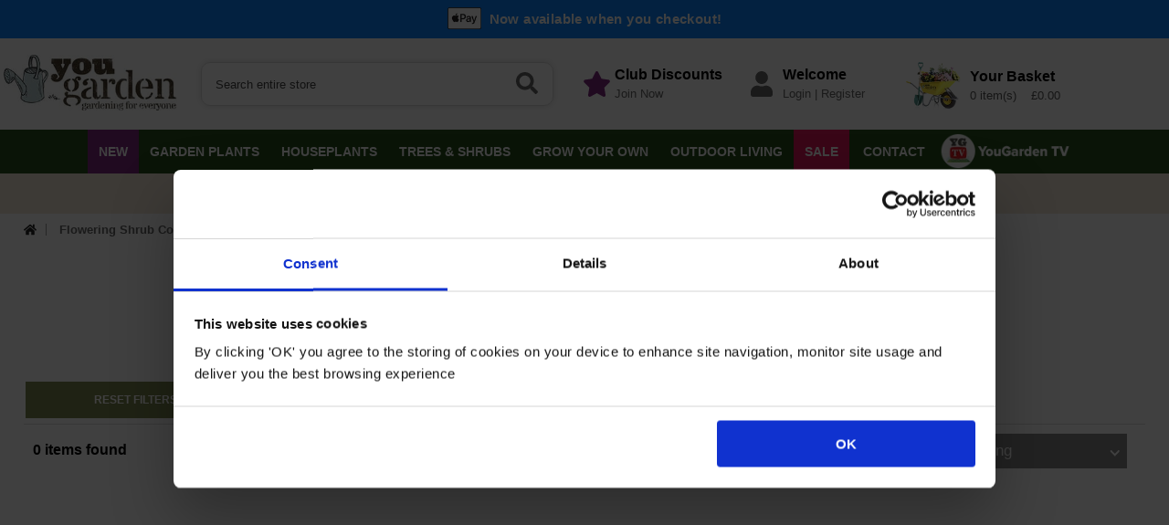

--- FILE ---
content_type: text/html; charset=ISO-8859-1
request_url: https://www.yougarden.com/cat-flshcoll/flowering-shrub-collections.htm
body_size: 23469
content:
<!DOCTYPE html>
<html lang="en">
<head>
<meta http-equiv="Content-Type" content="text/html; charset=UTF-8">


<title>Flowering Shrub Collections | YouGarden</title>
<meta name="description" content="">
<meta name="language" content="english"/>
<meta name="MobileOptimized" content="320">
<meta name="viewport" content="width=device-width, initial-scale=1.0, maximum-scale=5.0, user-scalable=yes"/>
<link rel="preconnect" href="https://s3.amazonaws.com">
<link rel="apple-touch-icon" sizes="180x180" href="/csp/yougdn/web/favicons/YG/apple-touch-icon.png?v=2">
<link rel="icon" type="image/png" sizes="32x32" href="/csp/yougdn/web/favicons/YG/favicon-32x32.png?v=2">
<link rel="icon" type="image/png" sizes="16x16" href="/csp/yougdn/web/favicons/YG/favicon-16x16.png?v=2">
<link rel="manifest" href="/csp/yougdn/web/favicons/YG/manifest.json">
<link rel="mask-icon" href="/csp/yougdn/web/favicons/YG/safari-pinned-tab.svg?v=2" color="#5bbad5">
<meta name="msapplication-TileColor" content="#da532c">
<meta name="theme-color" content="#ffffff">
<script defer src="/csp/yougdn/web/scripts_minified/fontawesome.js?v=6"></script>

<link rel="stylesheet" href="/csp/yougdn/web/styles_minified/common.css?v=169" type="text/css">


<script id="Cookiebot" src="https://consent.cookiebot.com/uc.js" data-cbid="e88245aa-8265-475e-abd8-904f0191a31e" data-blockingmode="auto" type="text/javascript"></script>
<script data-cookieconsent="ignore">
	window.dataLayer = window.dataLayer || [];
	function gtag() {
		dataLayer.push(arguments);
	}
	gtag('consent', 'default', {
		'ad_personalization': 'denied',
		'ad_storage': 'denied',
		'ad_user_data': 'denied',
		'analytics_storage': 'denied',
		'functionality_storage': 'denied',
		'personalization_storage': 'denied',
		'security_storage': 'granted',
		'wait_for_update': 500,
	});
	gtag("set", "ads_data_redaction", true);
	gtag("set", "url_passthrough", false);
</script>

	<script>(function(w,d,s,l,i){w[l]=w[l]||[];w[l].push({'gtm.start':
	new Date().getTime(),event:'gtm.js'});var f=d.getElementsByTagName(s)[0],
	j=d.createElement(s),dl=l!='dataLayer'?'&l='+l:'';j.async=true;j.src=
	'https://www.googletagmanager.com/gtm.js?id='+i+dl;f.parentNode.insertBefore(j,f);
	})(window,document,'script','dataLayer','GTM-MXZ9T7Q');</script>


	
		

		

		
		
			<script async src="https://www.googletagmanager.com/gtag/js?id=G-89VMKW3951"></script>
			<script>
			window.dataLayer = window.dataLayer || [];
			function gtag(){dataLayer.push(arguments);}
			gtag('js', new Date());
			var ga4params= {
				page_path: window.location.href.replace('https://www.yougarden.com','').split("?")[0],
				content_group_01_website_sections: 'Category and Product Pages',
				content_group_02_information_pages: 'Other',
				content_group_03_product_categories: 'Flowering Shrub Collections',   
				hostname: 'www.yougarden.com'
			};
			gtag('config', 'G-89VMKW3951', ga4params);
			gtag('config', 'AW-10929183274');
			//gtag('config', 'G-ELF4R9X8TE');
			</script>
		

		
			<!-- Facebook Pixel Code -->
			<script>
				!function(f,b,e,v,n,t,s)
				{if(f.fbq)return;n=f.fbq=function(){n.callMethod?
				n.callMethod.apply(n,arguments):n.queue.push(arguments)};
				if(!f._fbq)f._fbq=n;n.push=n;n.loaded=!0;n.version='2.0';
				n.queue=[];t=b.createElement(e);t.async=!0;
				t.src=v;s=b.getElementsByTagName(e)[0];
				s.parentNode.insertBefore(t,s)}(window, document,'script',
				'https://connect.facebook.net/en_US/fbevents.js');
				fbq('init', '108330053454075');
				fbq('track', 'PageView');
				
			</script>
			<noscript><img height="1" width="1" style="display:none" src="https://www.facebook.com/tr?id=108330053454075&ev=PageView&noscript=1"/></noscript>
			<!-- End Facebook Pixel Code --> 

			<!-- Global site tag (gtag.js) - Google Marketing Platform -->
			<script async src="https://www.googletagmanager.com/gtag/js?id=DC-9144932"></script>
			<script>
			window.dataLayer = window.dataLayer || [];
			function gtag(){dataLayer.push(arguments);}
			gtag('js', new Date());
			gtag('config', 'DC-9144932');
			gtag('event', 'conversion', {
				'allow_custom_scripts': true,
				'u2': 'https://www.yougarden.com/cat-flshcoll/flowering-shrub-collections',
				'u3': 'category page',
				'u4': '',
				'u5': 'FLSHCOLL',
				'u6': '',
				'u7': '',
				'send_to': 'DC-9144932/counter/youga0+standard'
			});
			</script>
		

		
			<!--  Paper Planes Tracking -->
			<script type="text/javascript">  
				var _paq = window._paq || [];
				_paq.push(['trackPageView']); 
				_paq.push(['enableLinkTracking']); 
				(function() { var u="//paperplaneslive.com/Paperplanes/";
					_paq.push(['setTrackerUrl', u+'js/tracker.php']); 
					_paq.push(['setSiteId', '4079']); 
				var d=document, g=d.createElement('script'), s=d.getElementsByTagName('script')[0]; 
				g.type='text/javascript'; g.async=true; g.defer=true; g.src=u+'js/tracker.php'; s.parentNode.insertBefore(g,s); 
				})(); 
				
			</script>

			<!-- Bing Tracking -->
			<script>(function(w,d,t,r,u){var f,n,i;w[u]=w[u]||[],f=function(){var o={ti:"52010430"};o.q=w[u],w[u]=new UET(o),w[u].push("pageLoad")},n=d.createElement(t),n.src=r,n.async=1,n.onload=n.onreadystatechange=function(){var s=this.readyState;s&&s!=="loaded"&&s!=="complete"||(f(),n.onload=n.onreadystatechange=null)},i=d.getElementsByTagName(t)[0],i.parentNode.insertBefore(n,i)})(window,document,"script","//bat.bing.com/bat.js","uetq");window.uetq = window.uetq || [];window.uetq.push('event', '', {'revenue_value':0,'currency': 'GBP'});</script>
		

		
			<script type="text/javascript">
				(function(c,l,a,r,i,t,y){
					c[a]=c[a]||function(){(c[a].q=c[a].q||[]).push(arguments)};
					t=l.createElement(r);t.async=1;t.src="https://www.clarity.ms/tag/"+i;
					y=l.getElementsByTagName(r)[0];y.parentNode.insertBefore(t,y);
				})(window, document, "clarity", "script", "t7k7h0kgyc");
			</script>
		
	


	<script type="text/javascript" src="//widget.trustpilot.com/bootstrap/v5/tp.widget.bootstrap.min.js" async></script>




<!-- Fresh Relevance -->

	<script async src="//d81mfvml8p5ml.cloudfront.net/a8u5sf4p.js"></script>
	
		<script src="https://scripts.luigisbox.tech/LBX-837084.js"></script>
	

<link rel="stylesheet" href="/csp/yougdn/web/styles_minified/category.css?v=27" type="text/css">

<link rel="canonical" href="https://www.yougarden.com/cat-flshcoll/flowering-shrub-collections.htm"/>
<script>
	//// SWAP OPT IMAGE ////
	function swapOptImg(state,optImg,pno)
	{
		document.getElementById('defaultImg'+pno).setAttribute("src", optImg);
	}
</script>
</head>
<body>
<div id="wrapper">
	
	<noscript><iframe src="https://www.googletagmanager.com/ns.html?id=GTM-MXZ9T7Q" height="0" width="0" style="display:none;visibility:hidden"></iframe></noscript>



	
		<div id="head-scroll" class="head-scroll">
			
				
					<div class="site-top-msg">
						<img src="/csp/yougdn/web/images/common/apple_pay.png" width="37" height="24" alt="Apple Pay"> <span>Now available when you checkout!</span> 
					</div>
				
			
			<div id="header">
				
				<div class="mobileNavBar">
					<div class="bottomPanel"> 
						<div class="block" id="mobileMenu">
							<i class="fas fa-bars"></i>
						</div>
						<div class="block" id="mobileSearch">
							<i class="fas fa-search"></i>
						</div>
						<div class="block logo">
							<div class="mobLogo"><a href="/" data-ga4-type="navigation_links_clicks" aria-label="YouGarden"><img src="/csp/yougdn/web/images/header/logoYG.jpg?v=16" alt="YouGarden - Logo" width="300" height="96"/></a></div>
						</div>
						<div class="block" id="mobileSearch">
							<a href="https://www.yougarden.com/csp/secure/yougdn/web/login.csp" data-ga4-type="navigation_links_clicks" class="blockLink" aria-label="login"><i class="fas fa-user"></i></a>
						</div>
						
						
							
						
						<div class="block">
							<div class="mobileBasket">
								<a href="/csp/yougdn/web/vieword.csp" data-ga4-type="navigation_links_clicks" target="_parent" aria-label="Your Shopping Basket"><i class="fas fa-shopping-basket"></i></a>
								<div class="mobileBasketQty" id="mobile-basket-qty">0</div>
							</div>
						</div>
					</div>
					<div class="mobileTopSearch" id="mobileSearchWrapper">
						<form action="/search/results/" method="get" name="searchFormMob" id="searchFormMob">


							<label for="searchMob" class="hide">Search</label>
							<input aria-label="Search" id="searchMob" class="searchInput" type="text" name="search" onFocus="inputclear(this,0,'Search entire store');" onBlur="inputclear(this,1,'Search entire store');" value="Search entire store" autocomplete="off">
						</form>
						<div class="searchGo" onClick="jQuery('#searchFormMob').submit();"><i class="fas fa-search"></i></div>
					</div>
				</div>
				<div class="centralWrapper" id="desktopTop">
					<div class="logo" id="logo">
						<a href="/" data-ga4-type="navigation_links_clicks" aria-label="YouGarden"><img src="/csp/yougdn/web/images/header/logoYG.jpg?v=16" alt="YouGarden - Logo" width="200" height="63"/></a>
					</div>
					<div class="search" id="searchWrapper">
						
							<form action="/search/results/" method="get" name="searchForm" id="searchForm" onSubmit="return validateSearch();">


								<label for="autocomplete-ajax" class="hide">Seach</label>
								<input aria-label="Search" class="input-text" type="text" name="search" onFocus="chkSearch(this);" onBlur="chkSearchBlur(this);" value="Search entire store" id="autocomplete-ajax" autocomplete="off">
								<div class="searchGo" onClick="jQuery('#searchForm').submit();"><i class="fas fa-search"></i></div>
							</form>
						
					</div>
					
						<div class="top-acc-block">
							<div class="icon"><i class="fas fa-star"></i></div>
							<div class="text-wrapper">
								<div class="head">Club Discounts</div>
								<div class="text"><a href="/item-p-820001/yg-discount-club-annual-membership" data-ga4-type="navigation_links_clicks" aria-label="Join Now">Join Now</a></div>
							</div>
						</div>
					
					<div class="top-acc-block">
						<div class="icon grey"><i class="fas fa-user"></i></div>
						<div class="text-wrapper">
							<div class="head">Welcome</div>
							
								<div class="text"><a href="https://www.yougarden.com/csp/secure/yougdn/web/login.csp" data-ga4-type="navigation_links_clicks" aria-label="Login">Login</a> | <a href="https://www.yougarden.com/csp/secure/yougdn/web/login.csp?reg=1" data-ga4-type="navigation_links_clicks" aria-label="Register">Register</a></div>
							
						</div>
					</div>
					<div class="basketWrapper" id="basketWrapper"> 
						<div id="top-basket">
							<a href="/csp/yougdn/web/vieword.csp" data-ga4-type="navigation_links_clicks" aria-label="Your Shopping Basket">
								<img data-src="/csp/yougdn/web/images/header/top_basket_YG.png?v=3" src="[data-uri]" alt="Your YouGarden Shopping Basket" class="lazyload basket-icon" width="60" height="52"/>
							</a>
							
							
								
							
							<div class="basketText">
								<div class="head">Your Basket</div>
								<input aria-label="Mini Basket Total" type="hidden" name="mini-basket-item-total" id="mini-basket-item-total" value="0"/>
								<div class="totals" id="mini-basket-totals">0 item(s) &nbsp; &nbsp;&pound;0.00</div>
							</div>
						</div>
						<div id="mini-basket-show" title="View your basket" class="mini-basket-show">
							<span class="icon"><i class="fas fa-caret-down"></i></span>
							<div id="top-basket-content">
								
								
								
							</div>
							<div class="total" id="basket-drop-total">Total:&nbsp; &pound;0.00</div>
							<div class="goto-chckout-btn"><a href="/csp/yougdn/web/vieword.csp" data-ga4-type="navigation_links_clicks" aria-label="Your Shopping Basket">View Basket &raquo;</a></div>
						</div>
					</div>
				</div> 
			</div>
			<div class="menuWrapper" id="desktopNav">
				<div class="centralWrapper">
					<ul class="menu">
	<li class="top new"><a href="/cat-new/new.htm" data-id="/cat-new/new.htm" title="NEW" data-ga4-type="navigation_links_clicks">NEW</a></li><li class="top " id="FLOW"><a href="/cat-flow/garden-plants.htm" data-id="/cat-flow/garden-plants.htm" title="Garden Plants" data-ga4-type="navigation_links_clicks">Garden Plants<span class="drop-arrow"><i class="fas fa-caret-down"></i></span></a>
<ul class="drop-down" id="drop-down-FLOW">
<div class="centralWrapper">
<div class="menu-left-wrapper" id="menu-left-wrapper-FLOW">
<div class="cat-heading"><a href="/cat-flow/garden-plants.htm" data-ga4-type="navigation_links_clicks">VIEW ALL Garden Plants</a></div>
<div class="main-cats main-cats-FLOW active" id="BULB" onMouseOver="loadSubcats('FLOW','BULB');" onMouseOut="clearTimeout(cancelNavTimeout());"><a href="/cat-bulb/garden-bulbs.htm" data-ga4-type="navigation_links_clicks">Garden Bulbs <span><i class="fas fa-chevron-right"></i></span></a></div>
<div class="main-cats main-cats-FLOW " id="MBP" onMouseOver="loadSubcats('FLOW','MBP');" onMouseOut="clearTimeout(cancelNavTimeout());"><a href="/cat-mbp/bedding-plants.htm" data-ga4-type="navigation_links_clicks">Bedding Plants <span><i class="fas fa-chevron-right"></i></span></a></div>
<div class="main-cats main-cats-FLOW " id="PER" onMouseOver="loadSubcats('FLOW','PER');" onMouseOut="clearTimeout(cancelNavTimeout());"><a href="/cat-per/perennial-plants-and-flowers.htm" data-ga4-type="navigation_links_clicks">Perennial Plants & Flowers <span><i class="fas fa-chevron-right"></i></span></a></div>
<div class="main-cats main-cats-FLOW " id="PLANTS" onMouseOver="loadSubcats('FLOW','PLANTS');" onMouseOut="clearTimeout(cancelNavTimeout());"><a href="/cat-plants/popular-garden-plants.htm" data-ga4-type="navigation_links_clicks">Popular Garden Plants <span><i class="fas fa-chevron-right"></i></span></a></div>
<div class="main-cats main-cats-FLOW " id="ROSE" onMouseOver="loadSubcats('FLOW','ROSE');" onMouseOut="clearTimeout(cancelNavTimeout());"><a href="/cat-rose/roses.htm" data-ga4-type="navigation_links_clicks">Roses <span><i class="fas fa-chevron-right"></i></span></a></div>
<div class="main-cats main-cats-FLOW " id="CLIMB" onMouseOver="loadSubcats('FLOW','CLIMB');" onMouseOut="clearTimeout(cancelNavTimeout());"><a href="/cat-climb/climbing-plants.htm" data-ga4-type="navigation_links_clicks">Climbing Plants <span><i class="fas fa-chevron-right"></i></span></a></div>
<div class="main-cats main-cats-FLOW " id="POND" onMouseOver="loadSubcats('FLOW','POND');" onMouseOut="clearTimeout(cancelNavTimeout());"><a href="/cat-pond/pond-plants.htm" data-ga4-type="navigation_links_clicks">Pond Plants <span><i class="fas fa-chevron-right"></i></span></a></div>
</div>
<div class="right-wrapper" style="min-height:287.7px;">
<div class="right-block right-block-FLOW" id="right-block-BULB" style="display:block;">
<div class="cat-heading right"><a href="/cat-bulb/garden-bulbs.htm" data-ga4-type="navigation_links_clicks">Garden Bulbs</a></div>
<div class="sub-cat-block sub-cat-block-FLOW" id="sub-cat-block-BULB" style="display:block;">
<div class="sub-cats sub-cats-BULB active" id="sub-cats-BULB-APR" onMouseOver="loadSubcats2('FLOW','BULB','APR');" onMouseOut="clearTimeout(cancelSubcatTimeout());"><a href="/cat-apr/spring-flowering-bulbs.htm" aria-label="Spring Flowering Bulbs" data-ga4-type="navigation_links_clicks"><span><i class="fas fa-chevron-right"></i></span> Spring Flowering Bulbs</a></div>
<div class="sub-cats sub-cats-BULB " id="sub-cats-BULB-BULB3FOR2" onMouseOver="loadSubcats2('FLOW','BULB','BULB3FOR2');" onMouseOut="clearTimeout(cancelSubcatTimeout());"><a href="/cat-bulb3for2/3-for-2-bulb-packs-offer.htm" aria-label="3 FOR 2 Bulb Packs Offer" data-ga4-type="navigation_links_clicks"> 3 FOR 2 Bulb Packs Offer</a></div>
<div class="sub-cats sub-cats-BULB " id="sub-cats-BULB-SPD" onMouseOver="loadSubcats2('FLOW','BULB','SPD');" onMouseOut="clearTimeout(cancelSubcatTimeout());"><a href="/cat-spd/summer-flowering-bulbs.htm" aria-label="Summer Flowering Bulbs" data-ga4-type="navigation_links_clicks"><span><i class="fas fa-chevron-right"></i></span> Summer Flowering Bulbs</a></div>
<div class="sub-cats sub-cats-BULB " id="sub-cats-BULB-BULBPOD" onMouseOver="loadSubcats2('FLOW','BULB','BULBPOD');" onMouseOut="clearTimeout(cancelSubcatTimeout());"><a href="/cat-bulbpod/drop-in-bulb-pods.htm" aria-label="'Drop In' Bulb Pods" data-ga4-type="navigation_links_clicks"> 'Drop In' Bulb Pods</a></div>
<div class="sub-cats" onMouseOver="loadSubcats2('FLOW','BULB','');"><a href="/cat-bulb/garden-bulbs.htm" data-ga4-type="navigation_links_clicks">VIEW ALL Garden Bulbs</a></div>
</div>
<div class="sub-cat-block2 sub-cat-block2-FLOW" id="sub-cat-block2-APR" style="display:block;">
<div class="sub-cats"><a href="/cat-allium/allium-bulbs.htm" aria-label="Allium Bulbs" data-ga4-type="navigation_links_clicks">Allium Bulbs</a></div>
<div class="sub-cats"><a href="/cat-cro/crocus-bulbs.htm" aria-label="Crocus Bulbs" data-ga4-type="navigation_links_clicks">Crocus Bulbs</a></div>
<div class="sub-cats"><a href="/cat-nar/daffodil-and-narcissi-bulbs.htm" aria-label="Daffodil & Narcissi Bulbs" data-ga4-type="navigation_links_clicks">Daffodil & Narcissi Bulbs</a></div>
<div class="sub-cats"><a href="/cat-frit/fritillaria-bulbs.htm" aria-label="Fritillaria Bulbs" data-ga4-type="navigation_links_clicks">Fritillaria Bulbs</a></div>
<div class="sub-cats"><a href="/cat-hac/hyacinth-bulbs.htm" aria-label="Hyacinth Bulbs" data-ga4-type="navigation_links_clicks">Hyacinth Bulbs</a></div>
<div class="sub-cats"><a href="/cat-snd/snowdrop-bulbs.htm" aria-label="Snowdrop Bulbs" data-ga4-type="navigation_links_clicks">Snowdrop Bulbs</a></div>
<div class="sub-cats"><a href="/cat-tul/tulip-bulbs.htm" aria-label="Tulip Bulbs" data-ga4-type="navigation_links_clicks">Tulip Bulbs</a></div>
<div class="sub-cats"><a href="/cat-sbulbcol/spring-bulb-collections.htm" aria-label="Spring Bulb Collections" data-ga4-type="navigation_links_clicks">Spring Bulb Collections</a></div>
<div class="sub-cats"><a href="/cat-mis/other-spring-flowering-bulbs.htm" aria-label="Other Spring Flowering Bulbs" data-ga4-type="navigation_links_clicks">Other Spring Flowering Bulbs</a></div>
</div>
<div class="sub-cat-block2 sub-cat-block2-FLOW" id="sub-cat-block2-BULB3FOR2" >
</div>
<div class="sub-cat-block2 sub-cat-block2-FLOW" id="sub-cat-block2-SPD" >
<div class="sub-cats"><a href="/cat-begtube/begonia-tubers.htm" aria-label="Begonia Tubers" data-ga4-type="navigation_links_clicks">Begonia Tubers</a></div>
<div class="sub-cats"><a href="/cat-dah/dahlia-tubers.htm" aria-label="Dahlia Tubers" data-ga4-type="navigation_links_clicks">Dahlia Tubers</a></div>
<div class="sub-cats"><a href="/cat-lil/lily-bulbs.htm" aria-label="Lily Bulbs" data-ga4-type="navigation_links_clicks">Lily Bulbs</a></div>
<div class="sub-cats"><a href="/cat-osfb/other-summer-flowering-bulbs.htm" aria-label="Other Summer Flowering Bulbs" data-ga4-type="navigation_links_clicks">Other Summer Flowering Bulbs</a></div>
</div>
<div class="sub-cat-block2 sub-cat-block2-FLOW" id="sub-cat-block2-BULBPOD" >
</div>
</div>
<div class="right-block right-block-FLOW" id="right-block-MBP" >
<div class="cat-heading right"><a href="/cat-mbp/bedding-plants.htm" data-ga4-type="navigation_links_clicks">Bedding Plants</a></div>
<div class="sub-cat-block sub-cat-block-FLOW" id="sub-cat-block-MBP" >
<div class="sub-cats sub-cats-MBP " id="sub-cats-MBP-SPBP" onMouseOver="loadSubcats2('FLOW','MBP','SPBP');" onMouseOut="clearTimeout(cancelSubcatTimeout());"><a href="/cat-spbp/spring-bedding-plants.htm" aria-label="Spring Bedding Plants" data-ga4-type="navigation_links_clicks"><span><i class="fas fa-chevron-right"></i></span> Spring Bedding Plants</a></div>
<div class="sub-cats sub-cats-MBP " id="sub-cats-MBP-PRP" onMouseOver="loadSubcats2('FLOW','MBP','PRP');" onMouseOut="clearTimeout(cancelSubcatTimeout());"><a href="/cat-prp/autumn-bedding-plants.htm" aria-label="Autumn Bedding Plants" data-ga4-type="navigation_links_clicks"><span><i class="fas fa-chevron-right"></i></span> Autumn Bedding Plants</a></div>
<div class="sub-cats sub-cats-MBP " id="sub-cats-MBP-GRBP" onMouseOver="loadSubcats2('FLOW','MBP','GRBP');" onMouseOut="clearTimeout(cancelSubcatTimeout());"><a href="/cat-grbp/garden-ready-bedding-plants.htm" aria-label="Garden Ready Bedding Plants" data-ga4-type="navigation_links_clicks"> Garden Ready Bedding Plants</a></div>
<div class="sub-cats sub-cats-MBP " id="sub-cats-MBP-PROPLUGS" onMouseOver="loadSubcats2('FLOW','MBP','PROPLUGS');" onMouseOut="clearTimeout(cancelSubcatTimeout());"><a href="/cat-proplugs/pro-plug-plants.htm" aria-label="Pro Plug Plants" data-ga4-type="navigation_links_clicks"> Pro Plug Plants</a></div>
<div class="sub-cats sub-cats-MBP " id="sub-cats-MBP-PROPLUS" onMouseOver="loadSubcats2('FLOW','MBP','PROPLUS');" onMouseOut="clearTimeout(cancelSubcatTimeout());"><a href="/cat-proplus/pro-plug-bedding-plants.htm" aria-label="Pro + Plug Bedding Plants" data-ga4-type="navigation_links_clicks"> Pro + Plug Bedding Plants</a></div>
<div class="sub-cats sub-cats-MBP " id="sub-cats-MBP-PPB" onMouseOver="loadSubcats2('FLOW','MBP','PPB');" onMouseOut="clearTimeout(cancelSubcatTimeout());"><a href="/cat-ppb/pre-planted-hanging-baskets.htm" aria-label="Pre-Planted Hanging Baskets" data-ga4-type="navigation_links_clicks"><span><i class="fas fa-chevron-right"></i></span> Pre-Planted Hanging Baskets</a></div>
<div class="sub-cats" onMouseOver="loadSubcats2('FLOW','MBP','');"><a href="/cat-mbp/bedding-plants.htm" data-ga4-type="navigation_links_clicks">VIEW ALL Bedding Plants</a></div>
</div>
<div class="sub-cat-block2 sub-cat-block2-FLOW" id="sub-cat-block2-SPBP" style="display:block;">
<div class="sub-cats"><a href="/cat-beg/begonia-plants.htm" aria-label="Begonia Plants" data-ga4-type="navigation_links_clicks">Begonia Plants</a></div>
<div class="sub-cats"><a href="/cat-busy/busy-lizzie.htm" aria-label="Busy Lizzie" data-ga4-type="navigation_links_clicks">Busy Lizzie</a></div>
<div class="sub-cats"><a href="/cat-fus/fuchsia-plants.htm" aria-label="Fuchsia Plants" data-ga4-type="navigation_links_clicks">Fuchsia Plants</a></div>
<div class="sub-cats"><a href="/cat-gaz/gazania-plants.htm" aria-label="Gazania Plants" data-ga4-type="navigation_links_clicks">Gazania Plants</a></div>
<div class="sub-cats"><a href="/cat-ger/geranium-plants.htm" aria-label="Geranium Plants" data-ga4-type="navigation_links_clicks">Geranium Plants</a></div>
<div class="sub-cats"><a href="/cat-lobelia/lobelia.htm" aria-label="Lobelia" data-ga4-type="navigation_links_clicks">Lobelia</a></div>
<div class="sub-cats"><a href="/cat-osteo/osteospermum.htm" aria-label="Osteospermum" data-ga4-type="navigation_links_clicks">Osteospermum</a></div>
<div class="sub-cats"><a href="/cat-sur/petunia-surfinia.htm" aria-label="Petunia Surfinia" data-ga4-type="navigation_links_clicks">Petunia Surfinia</a></div>
</div>
<div class="sub-cat-block2 sub-cat-block2-FLOW" id="sub-cat-block2-PRP" >
<div class="sub-cats"><a href="/cat-pan/pansy-plants.htm" aria-label="Pansy Plants" data-ga4-type="navigation_links_clicks">Pansy Plants</a></div>
<div class="sub-cats"><a href="/cat-pri/primrose-plants.htm" aria-label="Primrose Plants" data-ga4-type="navigation_links_clicks">Primrose Plants</a></div>
<div class="sub-cats"><a href="/cat-vio/viola-plants.htm" aria-label="Viola Plants" data-ga4-type="navigation_links_clicks">Viola Plants</a></div>
</div>
<div class="sub-cat-block2 sub-cat-block2-FLOW" id="sub-cat-block2-GRBP" >
</div>
<div class="sub-cat-block2 sub-cat-block2-FLOW" id="sub-cat-block2-PROPLUGS" >
</div>
<div class="sub-cat-block2 sub-cat-block2-FLOW" id="sub-cat-block2-PROPLUS" >
</div>
<div class="sub-cat-block2 sub-cat-block2-FLOW" id="sub-cat-block2-PPB" >
<div class="sub-cats"><a href="/cat-ppbsum/summer-pre-planted-hanging-baskets-and-pots.htm" aria-label="Summer Pre-Planted Hanging Baskets and Pots" data-ga4-type="navigation_links_clicks">Summer Pre-Planted Hanging Baskets and Pots</a></div>
<div class="sub-cats"><a href="/cat-ppbwin/winter-pre-planted-hanging-baskets-and-pots.htm" aria-label="Winter Pre-Planted Hanging Baskets and Pots" data-ga4-type="navigation_links_clicks">Winter Pre-Planted Hanging Baskets and Pots</a></div>
</div>
</div>
<div class="right-block right-block-FLOW" id="right-block-PER" >
<div class="cat-heading right"><a href="/cat-per/perennial-plants-and-flowers.htm" data-ga4-type="navigation_links_clicks">Perennial Plants & Flowers</a></div>
<div class="sub-cat-block sub-cat-block-FLOW" id="sub-cat-block-PER" >
<div class="sub-cats sub-cats-PER " id="sub-cats-PER-AGA" onMouseOver="loadSubcats2('FLOW','PER','AGA');" onMouseOut="clearTimeout(cancelSubcatTimeout());"><a href="/cat-aga/agapanthus.htm" aria-label="Agapanthus" data-ga4-type="navigation_links_clicks"> Agapanthus</a></div>
<div class="sub-cats sub-cats-PER " id="sub-cats-PER-CHRYSANTH" onMouseOver="loadSubcats2('FLOW','PER','CHRYSANTH');" onMouseOut="clearTimeout(cancelSubcatTimeout());"><a href="/cat-chrysanth/chrysanthemum.htm" aria-label="Chrysanthemum" data-ga4-type="navigation_links_clicks"> Chrysanthemum</a></div>
<div class="sub-cats sub-cats-PER " id="sub-cats-PER-ECHI" onMouseOver="loadSubcats2('FLOW','PER','ECHI');" onMouseOut="clearTimeout(cancelSubcatTimeout());"><a href="/cat-echi/echinacea.htm" aria-label="Echinacea" data-ga4-type="navigation_links_clicks"> Echinacea</a></div>
<div class="sub-cats sub-cats-PER " id="sub-cats-PER-FERN" onMouseOver="loadSubcats2('FLOW','PER','FERN');" onMouseOut="clearTimeout(cancelSubcatTimeout());"><a href="/cat-fern/fern.htm" aria-label="Fern" data-ga4-type="navigation_links_clicks"> Fern</a></div>
<div class="sub-cats sub-cats-PER " id="sub-cats-PER-GERANIUM" onMouseOver="loadSubcats2('FLOW','PER','GERANIUM');" onMouseOut="clearTimeout(cancelSubcatTimeout());"><a href="/cat-geranium/geranium-perennials.htm" aria-label="Geranium Perennials" data-ga4-type="navigation_links_clicks"> Geranium Perennials</a></div>
<div class="sub-cats sub-cats-PER " id="sub-cats-PER-GERBERA" onMouseOver="loadSubcats2('FLOW','PER','GERBERA');" onMouseOut="clearTimeout(cancelSubcatTimeout());"><a href="/cat-gerbera/gerbera.htm" aria-label="Gerbera" data-ga4-type="navigation_links_clicks"> Gerbera</a></div>
<div class="sub-cats sub-cats-PER " id="sub-cats-PER-HELLEBORE" onMouseOver="loadSubcats2('FLOW','PER','HELLEBORE');" onMouseOut="clearTimeout(cancelSubcatTimeout());"><a href="/cat-hellebore/hellebore.htm" aria-label="Hellebore" data-ga4-type="navigation_links_clicks"> Hellebore</a></div>
<div class="sub-cats sub-cats-PER " id="sub-cats-PER-PEONY" onMouseOver="loadSubcats2('FLOW','PER','PEONY');" onMouseOut="clearTimeout(cancelSubcatTimeout());"><a href="/cat-peony/peony-plants.htm" aria-label="Peony Plants" data-ga4-type="navigation_links_clicks"> Peony Plants</a></div>
<div class="sub-cats sub-cats-PER " id="sub-cats-PER-CGP" onMouseOver="loadSubcats2('FLOW','PER','CGP');" onMouseOut="clearTimeout(cancelSubcatTimeout());"><a href="/cat-cgp/perennial-plants.htm" aria-label="Perennial Plants" data-ga4-type="navigation_links_clicks"> Perennial Plants</a></div>
<div class="sub-cats" onMouseOver="loadSubcats2('FLOW','PER','');"><a href="/cat-per/perennial-plants-and-flowers.htm" data-ga4-type="navigation_links_clicks">VIEW ALL Perennial Plants & Flowers</a></div>
</div>
<div class="sub-cat-block2 sub-cat-block2-FLOW" id="sub-cat-block2-AGA" style="display:block;">
</div>
<div class="sub-cat-block2 sub-cat-block2-FLOW" id="sub-cat-block2-CHRYSANTH" >
</div>
<div class="sub-cat-block2 sub-cat-block2-FLOW" id="sub-cat-block2-ECHI" >
</div>
<div class="sub-cat-block2 sub-cat-block2-FLOW" id="sub-cat-block2-FERN" >
</div>
<div class="sub-cat-block2 sub-cat-block2-FLOW" id="sub-cat-block2-GERANIUM" >
</div>
<div class="sub-cat-block2 sub-cat-block2-FLOW" id="sub-cat-block2-GERBERA" >
</div>
<div class="sub-cat-block2 sub-cat-block2-FLOW" id="sub-cat-block2-HELLEBORE" >
</div>
<div class="sub-cat-block2 sub-cat-block2-FLOW" id="sub-cat-block2-PEONY" >
</div>
<div class="sub-cat-block2 sub-cat-block2-FLOW" id="sub-cat-block2-CGP" >
</div>
</div>
<div class="right-block right-block-FLOW" id="right-block-PLANTS" >
<div class="cat-heading right"><a href="/cat-plants/popular-garden-plants.htm" data-ga4-type="navigation_links_clicks">Popular Garden Plants</a></div>
<div class="sub-cat-block sub-cat-block-FLOW" id="sub-cat-block-PLANTS" >
<div class="sub-cats sub-cats-PLANTS " id="sub-cats-PLANTS-DRP" onMouseOver="loadSubcats2('FLOW','PLANTS','DRP');" onMouseOut="clearTimeout(cancelSubcatTimeout());"><a href="/cat-drp/drought-tolerant-plants.htm" aria-label="Drought Tolerant Plants" data-ga4-type="navigation_links_clicks"> Drought Tolerant Plants</a></div>
<div class="sub-cats sub-cats-PLANTS " id="sub-cats-PLANTS-PFC" onMouseOver="loadSubcats2('FLOW','PLANTS','PFC');" onMouseOut="clearTimeout(cancelSubcatTimeout());"><a href="/cat-pfc/plants-for-containers.htm" aria-label="Plants For Containers" data-ga4-type="navigation_links_clicks"> Plants For Containers</a></div>
<div class="sub-cats sub-cats-PLANTS " id="sub-cats-PLANTS-GCP" onMouseOver="loadSubcats2('FLOW','PLANTS','GCP');" onMouseOut="clearTimeout(cancelSubcatTimeout());"><a href="/cat-gcp/ground-cover-plants.htm" aria-label="Ground Cover Plants" data-ga4-type="navigation_links_clicks"> Ground Cover Plants</a></div>
<div class="sub-cats sub-cats-PLANTS " id="sub-cats-PLANTS-HBP" onMouseOver="loadSubcats2('FLOW','PLANTS','HBP');" onMouseOut="clearTimeout(cancelSubcatTimeout());"><a href="/cat-hbp/hanging-basket-plants.htm" aria-label="Hanging Basket Plants" data-ga4-type="navigation_links_clicks"> Hanging Basket Plants</a></div>
<div class="sub-cats sub-cats-PLANTS " id="sub-cats-PLANTS-LMP" onMouseOver="loadSubcats2('FLOW','PLANTS','LMP');" onMouseOut="clearTimeout(cancelSubcatTimeout());"><a href="/cat-lmp/low-maintenance-plants.htm" aria-label="Low Maintenance Plants" data-ga4-type="navigation_links_clicks"> Low Maintenance Plants</a></div>
<div class="sub-cats sub-cats-PLANTS " id="sub-cats-PLANTS-MPP" onMouseOver="loadSubcats2('FLOW','PLANTS','MPP');" onMouseOut="clearTimeout(cancelSubcatTimeout());"><a href="/cat-mpp/patio-plants.htm" aria-label="Patio Plants" data-ga4-type="navigation_links_clicks"> Patio Plants</a></div>
<div class="sub-cats sub-cats-PLANTS " id="sub-cats-PLANTS-PCF" onMouseOver="loadSubcats2('FLOW','PLANTS','PCF');" onMouseOut="clearTimeout(cancelSubcatTimeout());"><a href="/cat-pcf/plants-for-cutting.htm" aria-label="Plants for Cutting" data-ga4-type="navigation_links_clicks"> Plants for Cutting</a></div>
<div class="sub-cats sub-cats-PLANTS " id="sub-cats-PLANTS-SLP" onMouseOver="loadSubcats2('FLOW','PLANTS','SLP');" onMouseOut="clearTimeout(cancelSubcatTimeout());"><a href="/cat-slp/shade-loving-plants.htm" aria-label="Shade Loving Plants" data-ga4-type="navigation_links_clicks"> Shade Loving Plants</a></div>
<div class="sub-cats sub-cats-PLANTS " id="sub-cats-PLANTS-BOR" onMouseOver="loadSubcats2('FLOW','PLANTS','BOR');" onMouseOut="clearTimeout(cancelSubcatTimeout());"><a href="/cat-bor/border-plants.htm" aria-label="Border Plants" data-ga4-type="navigation_links_clicks"> Border Plants</a></div>
<div class="sub-cats sub-cats-PLANTS " id="sub-cats-PLANTS-INSTA" onMouseOver="loadSubcats2('FLOW','PLANTS','INSTA');" onMouseOut="clearTimeout(cancelSubcatTimeout());"><a href="/cat-insta/instant-impact-plants.htm" aria-label="Instant Impact Plants" data-ga4-type="navigation_links_clicks"> Instant Impact Plants</a></div>
<div class="sub-cats" onMouseOver="loadSubcats2('FLOW','PLANTS','');"><a href="/cat-plants/popular-garden-plants.htm" data-ga4-type="navigation_links_clicks">VIEW ALL Popular Garden Plants</a></div>
</div>
<div class="sub-cat-block2 sub-cat-block2-FLOW" id="sub-cat-block2-DRP" style="display:block;">
</div>
<div class="sub-cat-block2 sub-cat-block2-FLOW" id="sub-cat-block2-PFC" >
</div>
<div class="sub-cat-block2 sub-cat-block2-FLOW" id="sub-cat-block2-GCP" >
</div>
<div class="sub-cat-block2 sub-cat-block2-FLOW" id="sub-cat-block2-HBP" >
</div>
<div class="sub-cat-block2 sub-cat-block2-FLOW" id="sub-cat-block2-LMP" >
</div>
<div class="sub-cat-block2 sub-cat-block2-FLOW" id="sub-cat-block2-MPP" >
</div>
<div class="sub-cat-block2 sub-cat-block2-FLOW" id="sub-cat-block2-PCF" >
</div>
<div class="sub-cat-block2 sub-cat-block2-FLOW" id="sub-cat-block2-SLP" >
</div>
<div class="sub-cat-block2 sub-cat-block2-FLOW" id="sub-cat-block2-BOR" >
</div>
<div class="sub-cat-block2 sub-cat-block2-FLOW" id="sub-cat-block2-INSTA" >
</div>
</div>
<div class="right-block right-block-FLOW" id="right-block-ROSE" >
<div class="cat-heading right"><a href="/cat-rose/roses.htm" data-ga4-type="navigation_links_clicks">Roses</a></div>
<div class="sub-cat-block sub-cat-block-FLOW" id="sub-cat-block-ROSE" >
<div class="sub-cats sub-cats-ROSE " id="sub-cats-ROSE-BRR" onMouseOver="loadSubcats2('FLOW','ROSE','BRR');" onMouseOut="clearTimeout(cancelSubcatTimeout());"><a href="/cat-brr/bare-root-roses.htm" aria-label="Bare Root Roses" data-ga4-type="navigation_links_clicks"> Bare Root Roses</a></div>
<div class="sub-cats sub-cats-ROSE " id="sub-cats-ROSE-PR" onMouseOver="loadSubcats2('FLOW','ROSE','PR');" onMouseOut="clearTimeout(cancelSubcatTimeout());"><a href="/cat-pr/potted-roses.htm" aria-label="Potted Roses" data-ga4-type="navigation_links_clicks"> Potted Roses</a></div>
<div class="sub-cats sub-cats-ROSE " id="sub-cats-ROSE-BSR" onMouseOver="loadSubcats2('FLOW','ROSE','BSR');" onMouseOut="clearTimeout(cancelSubcatTimeout());"><a href="/cat-bsr/bush-and-shrub-roses.htm" aria-label="Bush & Shrub Roses" data-ga4-type="navigation_links_clicks"> Bush & Shrub Roses</a></div>
<div class="sub-cats sub-cats-ROSE " id="sub-cats-ROSE-CR" onMouseOver="loadSubcats2('FLOW','ROSE','CR');" onMouseOut="clearTimeout(cancelSubcatTimeout());"><a href="/cat-cr/climbing-roses.htm" aria-label="Climbing Roses" data-ga4-type="navigation_links_clicks"> Climbing Roses</a></div>
<div class="sub-cats sub-cats-ROSE " id="sub-cats-ROSE-STDROSE" onMouseOver="loadSubcats2('FLOW','ROSE','STDROSE');" onMouseOut="clearTimeout(cancelSubcatTimeout());"><a href="/cat-stdrose/standard-roses.htm" aria-label="Standard Roses" data-ga4-type="navigation_links_clicks"> Standard Roses</a></div>
<div class="sub-cats sub-cats-ROSE " id="sub-cats-ROSE-ROSECELE" onMouseOver="loadSubcats2('FLOW','ROSE','ROSECELE');" onMouseOut="clearTimeout(cancelSubcatTimeout());"><a href="/cat-rosecele/celebration-roses.htm" aria-label="Celebration Roses" data-ga4-type="navigation_links_clicks"> Celebration Roses</a></div>
<div class="sub-cats sub-cats-ROSE " id="sub-cats-ROSE-ROSECHARIT" onMouseOver="loadSubcats2('FLOW','ROSE','ROSECHARIT');" onMouseOut="clearTimeout(cancelSubcatTimeout());"><a href="/cat-rosecharit/charity-roses.htm" aria-label="Charity Roses" data-ga4-type="navigation_links_clicks"> Charity Roses</a></div>
<div class="sub-cats sub-cats-ROSE " id="sub-cats-ROSE-ROSEMEMOR" onMouseOver="loadSubcats2('FLOW','ROSE','ROSEMEMOR');" onMouseOut="clearTimeout(cancelSubcatTimeout());"><a href="/cat-rosememor/memorial-roses.htm" aria-label="Memorial Roses" data-ga4-type="navigation_links_clicks"> Memorial Roses</a></div>
<div class="sub-cats" onMouseOver="loadSubcats2('FLOW','ROSE','');"><a href="/cat-rose/roses.htm" data-ga4-type="navigation_links_clicks">VIEW ALL Roses</a></div>
</div>
<div class="sub-cat-block2 sub-cat-block2-FLOW" id="sub-cat-block2-BRR" style="display:block;">
</div>
<div class="sub-cat-block2 sub-cat-block2-FLOW" id="sub-cat-block2-PR" >
</div>
<div class="sub-cat-block2 sub-cat-block2-FLOW" id="sub-cat-block2-BSR" >
</div>
<div class="sub-cat-block2 sub-cat-block2-FLOW" id="sub-cat-block2-CR" >
</div>
<div class="sub-cat-block2 sub-cat-block2-FLOW" id="sub-cat-block2-STDROSE" >
</div>
<div class="sub-cat-block2 sub-cat-block2-FLOW" id="sub-cat-block2-ROSECELE" >
</div>
<div class="sub-cat-block2 sub-cat-block2-FLOW" id="sub-cat-block2-ROSECHARIT" >
</div>
<div class="sub-cat-block2 sub-cat-block2-FLOW" id="sub-cat-block2-ROSEMEMOR" >
</div>
</div>
<div class="right-block right-block-FLOW" id="right-block-CLIMB" >
<div class="cat-heading right"><a href="/cat-climb/climbing-plants.htm" data-ga4-type="navigation_links_clicks">Climbing Plants</a></div>
<div class="sub-cat-block sub-cat-block-FLOW" id="sub-cat-block-CLIMB" >
<div class="sub-cats sub-cats-CLIMB " id="sub-cats-CLIMB-CLEM" onMouseOver="loadSubcats2('FLOW','CLIMB','CLEM');" onMouseOut="clearTimeout(cancelSubcatTimeout());"><a href="/cat-clem/clematis-plants.htm" aria-label="Clematis Plants" data-ga4-type="navigation_links_clicks"> Clematis Plants</a></div>
<div class="sub-cats sub-cats-CLIMB " id="sub-cats-CLIMB-HONEY" onMouseOver="loadSubcats2('FLOW','CLIMB','HONEY');" onMouseOut="clearTimeout(cancelSubcatTimeout());"><a href="/cat-honey/honeysuckle.htm" aria-label="Honeysuckle" data-ga4-type="navigation_links_clicks"> Honeysuckle</a></div>
<div class="sub-cats sub-cats-CLIMB " id="sub-cats-CLIMB-JASMINE" onMouseOver="loadSubcats2('FLOW','CLIMB','JASMINE');" onMouseOut="clearTimeout(cancelSubcatTimeout());"><a href="/cat-jasmine/jasmine.htm" aria-label="Jasmine" data-ga4-type="navigation_links_clicks"> Jasmine</a></div>
<div class="sub-cats sub-cats-CLIMB " id="sub-cats-CLIMB-PASSION" onMouseOver="loadSubcats2('FLOW','CLIMB','PASSION');" onMouseOut="clearTimeout(cancelSubcatTimeout());"><a href="/cat-passion/passion-flowers.htm" aria-label="Passion Flowers" data-ga4-type="navigation_links_clicks"> Passion Flowers</a></div>
<div class="sub-cats sub-cats-CLIMB " id="sub-cats-CLIMB-WISTERIA" onMouseOver="loadSubcats2('FLOW','CLIMB','WISTERIA');" onMouseOut="clearTimeout(cancelSubcatTimeout());"><a href="/cat-wisteria/wisteria.htm" aria-label="Wisteria" data-ga4-type="navigation_links_clicks"> Wisteria</a></div>
<div class="sub-cats" onMouseOver="loadSubcats2('FLOW','CLIMB','');"><a href="/cat-climb/climbing-plants.htm" data-ga4-type="navigation_links_clicks">VIEW ALL Climbing Plants</a></div>
</div>
<div class="sub-cat-block2 sub-cat-block2-FLOW" id="sub-cat-block2-CLEM" style="display:block;">
</div>
<div class="sub-cat-block2 sub-cat-block2-FLOW" id="sub-cat-block2-HONEY" >
</div>
<div class="sub-cat-block2 sub-cat-block2-FLOW" id="sub-cat-block2-JASMINE" >
</div>
<div class="sub-cat-block2 sub-cat-block2-FLOW" id="sub-cat-block2-PASSION" >
</div>
<div class="sub-cat-block2 sub-cat-block2-FLOW" id="sub-cat-block2-WISTERIA" >
</div>
</div>
<div class="right-block right-block-FLOW" id="right-block-POND" >
<div class="cat-heading right"><a href="/cat-pond/pond-plants.htm" data-ga4-type="navigation_links_clicks">Pond Plants</a></div>
<div class="sub-cat-block sub-cat-block-FLOW" id="sub-cat-block-POND" >
<div class="sub-cats" onMouseOver="loadSubcats2('FLOW','POND','');"><a href="/cat-pond/pond-plants.htm" data-ga4-type="navigation_links_clicks">VIEW ALL Pond Plants</a></div>
</div>
</div>
</div>
</div>
</ul></li><li class="top " id="INDOOR"><a href="/cat-indoor/houseplants.htm" data-id="/cat-indoor/houseplants.htm" title="Houseplants" data-ga4-type="navigation_links_clicks">Houseplants<span class="drop-arrow"><i class="fas fa-caret-down"></i></span></a>
<ul class="drop-down" id="drop-down-INDOOR">
<div class="centralWrapper">
<div class="menu-left-wrapper" id="menu-left-wrapper-INDOOR">
<div class="cat-heading"><a href="/cat-indoor/houseplants.htm" data-ga4-type="navigation_links_clicks">VIEW ALL Houseplants</a></div>
<div class="main-cats main-cats-INDOOR active" id="INDFLOW" onMouseOver="loadSubcats('INDOOR','INDFLOW');" onMouseOut="clearTimeout(cancelNavTimeout());"><a href="/cat-indflow/indoor-flowering-plants.htm" data-ga4-type="navigation_links_clicks">Indoor Flowering Plants <span><i class="fas fa-chevron-right"></i></span></a></div>
<div class="main-cats main-cats-INDOOR " id="INDFOL" onMouseOver="loadSubcats('INDOOR','INDFOL');" onMouseOut="clearTimeout(cancelNavTimeout());"><a href="/cat-indfol/indoor-foliage-plants.htm" data-ga4-type="navigation_links_clicks">Indoor Foliage Plants <span><i class="fas fa-chevron-right"></i></span></a></div>
<div class="main-cats main-cats-INDOOR " id="INDLARGE" onMouseOver="loadSubcats('INDOOR','INDLARGE');" onMouseOut="clearTimeout(cancelNavTimeout());"><a href="/cat-indlarge/large-houseplants.htm" data-ga4-type="navigation_links_clicks">Large Houseplants <span><i class="fas fa-chevron-right"></i></span></a></div>
<div class="main-cats main-cats-INDOOR " id="CARNIVOR" onMouseOver="loadSubcats('INDOOR','CARNIVOR');" onMouseOut="clearTimeout(cancelNavTimeout());"><a href="/cat-carnivor/carnivorous-houseplants.htm" data-ga4-type="navigation_links_clicks">Carnivorous Houseplants <span><i class="fas fa-chevron-right"></i></span></a></div>
<div class="main-cats main-cats-INDOOR " id="INDPOT" onMouseOver="loadSubcats('INDOOR','INDPOT');" onMouseOut="clearTimeout(cancelNavTimeout());"><a href="/cat-indpot/indoor-house-plant-pots.htm" data-ga4-type="navigation_links_clicks">Indoor House Plant Pots <span><i class="fas fa-chevron-right"></i></span></a></div>
</div>
<div class="right-wrapper" style="min-height:205.5px;">
<div class="right-block right-block-INDOOR" id="right-block-INDFLOW" style="display:block;">
<div class="cat-heading right"><a href="/cat-indflow/indoor-flowering-plants.htm" data-ga4-type="navigation_links_clicks">Indoor Flowering Plants</a></div>
<div class="sub-cat-block sub-cat-block-INDOOR" id="sub-cat-block-INDFLOW" style="display:block;">
<div class="sub-cats" onMouseOver="loadSubcats2('INDOOR','INDFLOW','');"><a href="/cat-indflow/indoor-flowering-plants.htm" data-ga4-type="navigation_links_clicks">VIEW ALL Indoor Flowering Plants</a></div>
</div>
</div>
<div class="right-block right-block-INDOOR" id="right-block-INDFOL" >
<div class="cat-heading right"><a href="/cat-indfol/indoor-foliage-plants.htm" data-ga4-type="navigation_links_clicks">Indoor Foliage Plants</a></div>
<div class="sub-cat-block sub-cat-block-INDOOR" id="sub-cat-block-INDFOL" >
<div class="sub-cats" onMouseOver="loadSubcats2('INDOOR','INDFOL','');"><a href="/cat-indfol/indoor-foliage-plants.htm" data-ga4-type="navigation_links_clicks">VIEW ALL Indoor Foliage Plants</a></div>
</div>
</div>
<div class="right-block right-block-INDOOR" id="right-block-INDLARGE" >
<div class="cat-heading right"><a href="/cat-indlarge/large-houseplants.htm" data-ga4-type="navigation_links_clicks">Large Houseplants</a></div>
<div class="sub-cat-block sub-cat-block-INDOOR" id="sub-cat-block-INDLARGE" >
<div class="sub-cats" onMouseOver="loadSubcats2('INDOOR','INDLARGE','');"><a href="/cat-indlarge/large-houseplants.htm" data-ga4-type="navigation_links_clicks">VIEW ALL Large Houseplants</a></div>
</div>
</div>
<div class="right-block right-block-INDOOR" id="right-block-CARNIVOR" >
<div class="cat-heading right"><a href="/cat-carnivor/carnivorous-houseplants.htm" data-ga4-type="navigation_links_clicks">Carnivorous Houseplants</a></div>
<div class="sub-cat-block sub-cat-block-INDOOR" id="sub-cat-block-CARNIVOR" >
<div class="sub-cats" onMouseOver="loadSubcats2('INDOOR','CARNIVOR','');"><a href="/cat-carnivor/carnivorous-houseplants.htm" data-ga4-type="navigation_links_clicks">VIEW ALL Carnivorous Houseplants</a></div>
</div>
</div>
<div class="right-block right-block-INDOOR" id="right-block-INDPOT" >
<div class="cat-heading right"><a href="/cat-indpot/indoor-house-plant-pots.htm" data-ga4-type="navigation_links_clicks">Indoor House Plant Pots</a></div>
<div class="sub-cat-block sub-cat-block-INDOOR" id="sub-cat-block-INDPOT" >
<div class="sub-cats" onMouseOver="loadSubcats2('INDOOR','INDPOT','');"><a href="/cat-indpot/indoor-house-plant-pots.htm" data-ga4-type="navigation_links_clicks">VIEW ALL Indoor House Plant Pots</a></div>
</div>
</div>
</div>
</div>
</ul></li><li class="top " id="TAS"><a href="/cat-tas/trees-and-shrubs.htm" data-id="/cat-tas/trees-and-shrubs.htm" title="Trees & Shrubs" data-ga4-type="navigation_links_clicks">Trees & Shrubs<span class="drop-arrow"><i class="fas fa-caret-down"></i></span></a>
<ul class="drop-down" id="drop-down-TAS">
<div class="centralWrapper">
<div class="menu-left-wrapper" id="menu-left-wrapper-TAS">
<div class="cat-heading"><a href="/cat-tas/trees-and-shrubs.htm" data-ga4-type="navigation_links_clicks">VIEW ALL Trees & Shrubs</a></div>
<div class="main-cats main-cats-TAS active" id="TREES" onMouseOver="loadSubcats('TAS','TREES');" onMouseOut="clearTimeout(cancelNavTimeout());"><a href="/cat-trees/trees.htm" data-ga4-type="navigation_links_clicks">Trees <span><i class="fas fa-chevron-right"></i></span></a></div>
<div class="main-cats main-cats-TAS " id="SHRUBS" onMouseOver="loadSubcats('TAS','SHRUBS');" onMouseOut="clearTimeout(cancelNavTimeout());"><a href="/cat-shrubs/shrubs.htm" data-ga4-type="navigation_links_clicks">Shrubs <span><i class="fas fa-chevron-right"></i></span></a></div>
<div class="main-cats main-cats-TAS " id="MEDI" onMouseOver="loadSubcats('TAS','MEDI');" onMouseOut="clearTimeout(cancelNavTimeout());"><a href="/cat-medi/mediterranean.htm" data-ga4-type="navigation_links_clicks">Mediterranean <span><i class="fas fa-chevron-right"></i></span></a></div>
<div class="main-cats main-cats-TAS " id="HEDGE" onMouseOver="loadSubcats('TAS','HEDGE');" onMouseOut="clearTimeout(cancelNavTimeout());"><a href="/cat-hedge/hedging-plants.htm" data-ga4-type="navigation_links_clicks">Hedging Plants <span><i class="fas fa-chevron-right"></i></span></a></div>
<div class="main-cats main-cats-TAS " id="STATE" onMouseOver="loadSubcats('TAS','STATE');" onMouseOut="clearTimeout(cancelNavTimeout());"><a href="/cat-state/statement-plants.htm" data-ga4-type="navigation_links_clicks">Statement Plants <span><i class="fas fa-chevron-right"></i></span></a></div>
<div class="main-cats main-cats-TAS " id="GIFTWRAP" onMouseOver="loadSubcats('TAS','GIFTWRAP');" onMouseOut="clearTimeout(cancelNavTimeout());"><a href="/cat-giftwrap/gift-wrapped-plants.htm" data-ga4-type="navigation_links_clicks">Gift Wrapped Plants <span><i class="fas fa-chevron-right"></i></span></a></div>
</div>
<div class="right-wrapper" style="min-height:246.6px;">
<div class="right-block right-block-TAS" id="right-block-TREES" style="display:block;">
<div class="cat-heading right"><a href="/cat-trees/trees.htm" data-ga4-type="navigation_links_clicks">Trees</a></div>
<div class="sub-cat-block sub-cat-block-TAS" id="sub-cat-block-TREES" style="display:block;">
<div class="sub-cats sub-cats-TREES active" id="sub-cats-TREES-STANDARD" onMouseOver="loadSubcats2('TAS','TREES','STANDARD');" onMouseOut="clearTimeout(cancelSubcatTimeout());"><a href="/cat-standard/standard-plants-and-trees.htm" aria-label="Standard Plants & Trees" data-ga4-type="navigation_links_clicks"> Standard Plants & Trees</a></div>
<div class="sub-cats sub-cats-TREES " id="sub-cats-TREES-TREEEVER" onMouseOver="loadSubcats2('TAS','TREES','TREEEVER');" onMouseOut="clearTimeout(cancelSubcatTimeout());"><a href="/cat-treeever/evergreen-trees.htm" aria-label="Evergreen Trees" data-ga4-type="navigation_links_clicks"> Evergreen Trees</a></div>
<div class="sub-cats sub-cats-TREES " id="sub-cats-TREES-FCH" onMouseOver="loadSubcats2('TAS','TREES','FCH');" onMouseOut="clearTimeout(cancelSubcatTimeout());"><a href="/cat-fch/flowering-cherry.htm" aria-label="Flowering Cherry" data-ga4-type="navigation_links_clicks"> Flowering Cherry</a></div>
<div class="sub-cats sub-cats-TREES " id="sub-cats-TREES-ACE" onMouseOver="loadSubcats2('TAS','TREES','ACE');" onMouseOut="clearTimeout(cancelSubcatTimeout());"><a href="/cat-ace/japanese-acer-trees.htm" aria-label="Japanese Acer Trees" data-ga4-type="navigation_links_clicks"> Japanese Acer Trees</a></div>
<div class="sub-cats sub-cats-TREES " id="sub-cats-TREES-ORN" onMouseOver="loadSubcats2('TAS','TREES','ORN');" onMouseOut="clearTimeout(cancelSubcatTimeout());"><a href="/cat-orn/ornamental-trees.htm" aria-label="Ornamental Trees" data-ga4-type="navigation_links_clicks"> Ornamental Trees</a></div>
<div class="sub-cats" onMouseOver="loadSubcats2('TAS','TREES','');"><a href="/cat-trees/trees.htm" data-ga4-type="navigation_links_clicks">VIEW ALL Trees</a></div>
</div>
<div class="sub-cat-block2 sub-cat-block2-TAS" id="sub-cat-block2-STANDARD" style="display:block;">
</div>
<div class="sub-cat-block2 sub-cat-block2-TAS" id="sub-cat-block2-TREEEVER" >
</div>
<div class="sub-cat-block2 sub-cat-block2-TAS" id="sub-cat-block2-FCH" >
</div>
<div class="sub-cat-block2 sub-cat-block2-TAS" id="sub-cat-block2-ACE" >
</div>
<div class="sub-cat-block2 sub-cat-block2-TAS" id="sub-cat-block2-ORN" >
</div>
</div>
<div class="right-block right-block-TAS" id="right-block-SHRUBS" >
<div class="cat-heading right"><a href="/cat-shrubs/shrubs.htm" data-ga4-type="navigation_links_clicks">Shrubs</a></div>
<div class="sub-cat-block sub-cat-block-TAS" id="sub-cat-block-SHRUBS" >
<div class="sub-cats sub-cats-SHRUBS " id="sub-cats-SHRUBS-BUD" onMouseOver="loadSubcats2('TAS','SHRUBS','BUD');" onMouseOut="clearTimeout(cancelSubcatTimeout());"><a href="/cat-bud/buddleia-tree.htm" aria-label="Buddleia Tree" data-ga4-type="navigation_links_clicks"> Buddleia Tree</a></div>
<div class="sub-cats sub-cats-SHRUBS " id="sub-cats-SHRUBS-DAPHNE" onMouseOver="loadSubcats2('TAS','SHRUBS','DAPHNE');" onMouseOut="clearTimeout(cancelSubcatTimeout());"><a href="/cat-daphne/daphne.htm" aria-label="Daphne" data-ga4-type="navigation_links_clicks"> Daphne</a></div>
<div class="sub-cats sub-cats-SHRUBS " id="sub-cats-SHRUBS-EVERGREEN" onMouseOver="loadSubcats2('TAS','SHRUBS','EVERGREEN');" onMouseOut="clearTimeout(cancelSubcatTimeout());"><a href="/cat-evergreen/evergreen-shrubs.htm" aria-label="Evergreen Shrubs" data-ga4-type="navigation_links_clicks"> Evergreen Shrubs</a></div>
<div class="sub-cats sub-cats-SHRUBS " id="sub-cats-SHRUBS-FUCHSIA" onMouseOver="loadSubcats2('TAS','SHRUBS','FUCHSIA');" onMouseOut="clearTimeout(cancelSubcatTimeout());"><a href="/cat-fuchsia/fuchsia-plants.htm" aria-label="Fuchsia Plants" data-ga4-type="navigation_links_clicks"> Fuchsia Plants</a></div>
<div class="sub-cats sub-cats-SHRUBS " id="sub-cats-SHRUBS-GRASS" onMouseOver="loadSubcats2('TAS','SHRUBS','GRASS');" onMouseOut="clearTimeout(cancelSubcatTimeout());"><a href="/cat-grass/ornamental-grasses.htm" aria-label="Ornamental Grasses" data-ga4-type="navigation_links_clicks"> Ornamental Grasses</a></div>
<div class="sub-cats sub-cats-SHRUBS " id="sub-cats-SHRUBS-HAR" onMouseOver="loadSubcats2('TAS','SHRUBS','HAR');" onMouseOut="clearTimeout(cancelSubcatTimeout());"><a href="/cat-har/flowering-shrubs.htm" aria-label="Flowering Shrubs" data-ga4-type="navigation_links_clicks"> Flowering Shrubs</a></div>
<div class="sub-cats sub-cats-SHRUBS " id="sub-cats-SHRUBS-HIB" onMouseOver="loadSubcats2('TAS','SHRUBS','HIB');" onMouseOut="clearTimeout(cancelSubcatTimeout());"><a href="/cat-hib/hibiscus-plants.htm" aria-label="Hibiscus Plants" data-ga4-type="navigation_links_clicks"> Hibiscus Plants</a></div>
<div class="sub-cats sub-cats-SHRUBS " id="sub-cats-SHRUBS-HYD" onMouseOver="loadSubcats2('TAS','SHRUBS','HYD');" onMouseOut="clearTimeout(cancelSubcatTimeout());"><a href="/cat-hyd/hydrangea-plants.htm" aria-label="Hydrangea Plants" data-ga4-type="navigation_links_clicks"> Hydrangea Plants</a></div>
<div class="sub-cats sub-cats-SHRUBS " id="sub-cats-SHRUBS-LAVENDER" onMouseOver="loadSubcats2('TAS','SHRUBS','LAVENDER');" onMouseOut="clearTimeout(cancelSubcatTimeout());"><a href="/cat-lavender/lavender-plants.htm" aria-label="Lavender Plants" data-ga4-type="navigation_links_clicks"> Lavender Plants</a></div>
<div class="sub-cats sub-cats-SHRUBS " id="sub-cats-SHRUBS-LILAC" onMouseOver="loadSubcats2('TAS','SHRUBS','LILAC');" onMouseOut="clearTimeout(cancelSubcatTimeout());"><a href="/cat-lilac/lilac-plants.htm" aria-label="Lilac Plants" data-ga4-type="navigation_links_clicks"> Lilac Plants</a></div>
<div class="sub-cats sub-cats-SHRUBS " id="sub-cats-SHRUBS-MAG" onMouseOver="loadSubcats2('TAS','SHRUBS','MAG');" onMouseOut="clearTimeout(cancelSubcatTimeout());"><a href="/cat-mag/magnolia-plants.htm" aria-label="Magnolia Plants" data-ga4-type="navigation_links_clicks"> Magnolia Plants</a></div>
<div class="sub-cats sub-cats-SHRUBS " id="sub-cats-SHRUBS-ORNSHRUB" onMouseOver="loadSubcats2('TAS','SHRUBS','ORNSHRUB');" onMouseOut="clearTimeout(cancelSubcatTimeout());"><a href="/cat-ornshrub/ornamental-shrubs.htm" aria-label="Ornamental Shrubs" data-ga4-type="navigation_links_clicks"> Ornamental Shrubs</a></div>
<div class="sub-cats sub-cats-SHRUBS " id="sub-cats-SHRUBS-RHP" onMouseOver="loadSubcats2('TAS','SHRUBS','RHP');" onMouseOut="clearTimeout(cancelSubcatTimeout());"><a href="/cat-rhp/rhododendron-plants.htm" aria-label="Rhododendron Plants" data-ga4-type="navigation_links_clicks"> Rhododendron Plants</a></div>
<div class="sub-cats" onMouseOver="loadSubcats2('TAS','SHRUBS','');"><a href="/cat-shrubs/shrubs.htm" data-ga4-type="navigation_links_clicks">VIEW ALL Shrubs</a></div>
</div>
<div class="sub-cat-block2 sub-cat-block2-TAS" id="sub-cat-block2-BUD" style="display:block;">
</div>
<div class="sub-cat-block2 sub-cat-block2-TAS" id="sub-cat-block2-DAPHNE" >
</div>
<div class="sub-cat-block2 sub-cat-block2-TAS" id="sub-cat-block2-EVERGREEN" >
</div>
<div class="sub-cat-block2 sub-cat-block2-TAS" id="sub-cat-block2-FUCHSIA" >
</div>
<div class="sub-cat-block2 sub-cat-block2-TAS" id="sub-cat-block2-GRASS" >
</div>
<div class="sub-cat-block2 sub-cat-block2-TAS" id="sub-cat-block2-HAR" >
</div>
<div class="sub-cat-block2 sub-cat-block2-TAS" id="sub-cat-block2-HIB" >
</div>
<div class="sub-cat-block2 sub-cat-block2-TAS" id="sub-cat-block2-HYD" >
</div>
<div class="sub-cat-block2 sub-cat-block2-TAS" id="sub-cat-block2-LAVENDER" >
</div>
<div class="sub-cat-block2 sub-cat-block2-TAS" id="sub-cat-block2-LILAC" >
</div>
<div class="sub-cat-block2 sub-cat-block2-TAS" id="sub-cat-block2-MAG" >
</div>
<div class="sub-cat-block2 sub-cat-block2-TAS" id="sub-cat-block2-ORNSHRUB" >
</div>
<div class="sub-cat-block2 sub-cat-block2-TAS" id="sub-cat-block2-RHP" >
</div>
</div>
<div class="right-block right-block-TAS" id="right-block-MEDI" >
<div class="cat-heading right"><a href="/cat-medi/mediterranean.htm" data-ga4-type="navigation_links_clicks">Mediterranean</a></div>
<div class="sub-cat-block sub-cat-block-TAS" id="sub-cat-block-MEDI" >
<div class="sub-cats sub-cats-MEDI " id="sub-cats-MEDI-PAL" onMouseOver="loadSubcats2('TAS','MEDI','PAL');" onMouseOut="clearTimeout(cancelSubcatTimeout());"><a href="/cat-pal/palm-trees.htm" aria-label="Palm Trees" data-ga4-type="navigation_links_clicks"> Palm Trees</a></div>
<div class="sub-cats sub-cats-MEDI " id="sub-cats-MEDI-OLE" onMouseOver="loadSubcats2('TAS','MEDI','OLE');" onMouseOut="clearTimeout(cancelSubcatTimeout());"><a href="/cat-ole/oleander.htm" aria-label="Oleander" data-ga4-type="navigation_links_clicks"> Oleander</a></div>
<div class="sub-cats sub-cats-MEDI " id="sub-cats-MEDI-CYPRESS" onMouseOver="loadSubcats2('TAS','MEDI','CYPRESS');" onMouseOut="clearTimeout(cancelSubcatTimeout());"><a href="/cat-cypress/italian-cypress-trees.htm" aria-label="Italian Cypress Trees" data-ga4-type="navigation_links_clicks"> Italian Cypress Trees</a></div>
<div class="sub-cats sub-cats-MEDI " id="sub-cats-MEDI-CALLI" onMouseOver="loadSubcats2('TAS','MEDI','CALLI');" onMouseOut="clearTimeout(cancelSubcatTimeout());"><a href="/cat-calli/callistemon.htm" aria-label="Callistemon" data-ga4-type="navigation_links_clicks"> Callistemon</a></div>
<div class="sub-cats sub-cats-MEDI " id="sub-cats-MEDI-CORDY" onMouseOver="loadSubcats2('TAS','MEDI','CORDY');" onMouseOut="clearTimeout(cancelSubcatTimeout());"><a href="/cat-cordy/cordyline.htm" aria-label="Cordyline" data-ga4-type="navigation_links_clicks"> Cordyline</a></div>
<div class="sub-cats sub-cats-MEDI " id="sub-cats-MEDI-OAL" onMouseOver="loadSubcats2('TAS','MEDI','OAL');" onMouseOut="clearTimeout(cancelSubcatTimeout());"><a href="/cat-oal/citrus-trees.htm" aria-label="Citrus Trees" data-ga4-type="navigation_links_clicks"> Citrus Trees</a></div>
<div class="sub-cats sub-cats-MEDI " id="sub-cats-MEDI-BANANA" onMouseOver="loadSubcats2('TAS','MEDI','BANANA');" onMouseOut="clearTimeout(cancelSubcatTimeout());"><a href="/cat-banana/banana-plants.htm" aria-label="Banana Plants" data-ga4-type="navigation_links_clicks"> Banana Plants</a></div>
<div class="sub-cats sub-cats-MEDI " id="sub-cats-MEDI-BAY" onMouseOver="loadSubcats2('TAS','MEDI','BAY');" onMouseOut="clearTimeout(cancelSubcatTimeout());"><a href="/cat-bay/bay-trees.htm" aria-label="Bay Trees" data-ga4-type="navigation_links_clicks"> Bay Trees</a></div>
<div class="sub-cats sub-cats-MEDI " id="sub-cats-MEDI-OLIVE" onMouseOver="loadSubcats2('TAS','MEDI','OLIVE');" onMouseOut="clearTimeout(cancelSubcatTimeout());"><a href="/cat-olive/olive.htm" aria-label="Olive" data-ga4-type="navigation_links_clicks"> Olive</a></div>
<div class="sub-cats sub-cats-MEDI " id="sub-cats-MEDI-BAM" onMouseOver="loadSubcats2('TAS','MEDI','BAM');" onMouseOut="clearTimeout(cancelSubcatTimeout());"><a href="/cat-bam/bamboo-plants.htm" aria-label="Bamboo Plants" data-ga4-type="navigation_links_clicks"> Bamboo Plants</a></div>
<div class="sub-cats sub-cats-MEDI " id="sub-cats-MEDI-FMP" onMouseOver="loadSubcats2('TAS','MEDI','FMP');" onMouseOut="clearTimeout(cancelSubcatTimeout());"><a href="/cat-fmp/mediterranean-flowering-plants.htm" aria-label="Mediterranean Flowering Plants" data-ga4-type="navigation_links_clicks"> Mediterranean Flowering Plants</a></div>
<div class="sub-cats" onMouseOver="loadSubcats2('TAS','MEDI','');"><a href="/cat-medi/mediterranean.htm" data-ga4-type="navigation_links_clicks">VIEW ALL Mediterranean</a></div>
</div>
<div class="sub-cat-block2 sub-cat-block2-TAS" id="sub-cat-block2-PAL" style="display:block;">
</div>
<div class="sub-cat-block2 sub-cat-block2-TAS" id="sub-cat-block2-OLE" >
</div>
<div class="sub-cat-block2 sub-cat-block2-TAS" id="sub-cat-block2-CYPRESS" >
</div>
<div class="sub-cat-block2 sub-cat-block2-TAS" id="sub-cat-block2-CALLI" >
</div>
<div class="sub-cat-block2 sub-cat-block2-TAS" id="sub-cat-block2-CORDY" >
</div>
<div class="sub-cat-block2 sub-cat-block2-TAS" id="sub-cat-block2-OAL" >
</div>
<div class="sub-cat-block2 sub-cat-block2-TAS" id="sub-cat-block2-BANANA" >
</div>
<div class="sub-cat-block2 sub-cat-block2-TAS" id="sub-cat-block2-BAY" >
</div>
<div class="sub-cat-block2 sub-cat-block2-TAS" id="sub-cat-block2-OLIVE" >
</div>
<div class="sub-cat-block2 sub-cat-block2-TAS" id="sub-cat-block2-BAM" >
</div>
<div class="sub-cat-block2 sub-cat-block2-TAS" id="sub-cat-block2-FMP" >
</div>
</div>
<div class="right-block right-block-TAS" id="right-block-HEDGE" >
<div class="cat-heading right"><a href="/cat-hedge/hedging-plants.htm" data-ga4-type="navigation_links_clicks">Hedging Plants</a></div>
<div class="sub-cat-block sub-cat-block-TAS" id="sub-cat-block-HEDGE" >
<div class="sub-cats sub-cats-HEDGE " id="sub-cats-HEDGE-HEDGEBR" onMouseOver="loadSubcats2('TAS','HEDGE','HEDGEBR');" onMouseOut="clearTimeout(cancelSubcatTimeout());"><a href="/cat-hedgebr/bare-root-hedging-plants.htm" aria-label="Bare Root Hedging Plants" data-ga4-type="navigation_links_clicks"><span><i class="fas fa-chevron-right"></i></span> Bare Root Hedging Plants</a></div>
<div class="sub-cats sub-cats-HEDGE " id="sub-cats-HEDGE-HEDGEPOT" onMouseOver="loadSubcats2('TAS','HEDGE','HEDGEPOT');" onMouseOut="clearTimeout(cancelSubcatTimeout());"><a href="/cat-hedgepot/potted-hedging.htm" aria-label="Potted Hedging" data-ga4-type="navigation_links_clicks"> Potted Hedging</a></div>
<div class="sub-cats sub-cats-HEDGE " id="sub-cats-HEDGE-INSTAHEDGE" onMouseOver="loadSubcats2('TAS','HEDGE','INSTAHEDGE');" onMouseOut="clearTimeout(cancelSubcatTimeout());"><a href="/cat-instahedge/instant-hedging.htm" aria-label="Instant Hedging" data-ga4-type="navigation_links_clicks"> Instant Hedging</a></div>
<div class="sub-cats" onMouseOver="loadSubcats2('TAS','HEDGE','');"><a href="/cat-hedge/hedging-plants.htm" data-ga4-type="navigation_links_clicks">VIEW ALL Hedging Plants</a></div>
</div>
<div class="sub-cat-block2 sub-cat-block2-TAS" id="sub-cat-block2-HEDGEBR" style="display:block;">
<div class="sub-cats"><a href="/cat-nativemix/mixed-native-hedging.htm" aria-label="Mixed Native Hedging" data-ga4-type="navigation_links_clicks">Mixed Native Hedging</a></div>
<div class="sub-cats"><a href="/cat-beech/beech-hedging-plants.htm" aria-label="Beech Hedging Plants" data-ga4-type="navigation_links_clicks">Beech Hedging Plants</a></div>
<div class="sub-cats"><a href="/cat-birdcherry/bird-cherry-hedging-plants.htm" aria-label="Bird Cherry Hedging Plants" data-ga4-type="navigation_links_clicks">Bird Cherry Hedging Plants</a></div>
<div class="sub-cats"><a href="/cat-blackthorn/blackthorn-hedging-plants.htm" aria-label="Blackthorn Hedging Plants" data-ga4-type="navigation_links_clicks">Blackthorn Hedging Plants</a></div>
<div class="sub-cats"><a href="/cat-dogrose/dog-rose-hedging-plants.htm" aria-label="Dog Rose hedging Plants" data-ga4-type="navigation_links_clicks">Dog Rose hedging Plants</a></div>
<div class="sub-cats"><a href="/cat-fieldmaple/field-maple-hedging-plants.htm" aria-label="Field Maple Hedging Plants" data-ga4-type="navigation_links_clicks">Field Maple Hedging Plants</a></div>
<div class="sub-cats"><a href="/cat-hawthorn/hawthorn-hedging-plants.htm" aria-label="Hawthorn Hedging Plants" data-ga4-type="navigation_links_clicks">Hawthorn Hedging Plants</a></div>
<div class="sub-cats"><a href="/cat-hazel/hazel-hedging-plants.htm" aria-label="Hazel Hedging Plants" data-ga4-type="navigation_links_clicks">Hazel Hedging Plants</a></div>
<div class="sub-cats"><a href="/cat-hornbeam/hornbeam-hedging-plants.htm" aria-label="Hornbeam Hedging Plants" data-ga4-type="navigation_links_clicks">Hornbeam Hedging Plants</a></div>
<div class="sub-cats"><a href="/cat-privet/privet-hedging-plants.htm" aria-label="Privet Hedging Plants" data-ga4-type="navigation_links_clicks">Privet Hedging Plants</a></div>
</div>
<div class="sub-cat-block2 sub-cat-block2-TAS" id="sub-cat-block2-HEDGEPOT" >
</div>
<div class="sub-cat-block2 sub-cat-block2-TAS" id="sub-cat-block2-INSTAHEDGE" >
</div>
</div>
<div class="right-block right-block-TAS" id="right-block-STATE" >
<div class="cat-heading right"><a href="/cat-state/statement-plants.htm" data-ga4-type="navigation_links_clicks">Statement Plants</a></div>
<div class="sub-cat-block sub-cat-block-TAS" id="sub-cat-block-STATE" >
<div class="sub-cats" onMouseOver="loadSubcats2('TAS','STATE','');"><a href="/cat-state/statement-plants.htm" data-ga4-type="navigation_links_clicks">VIEW ALL Statement Plants</a></div>
</div>
</div>
<div class="right-block right-block-TAS" id="right-block-GIFTWRAP" >
<div class="cat-heading right"><a href="/cat-giftwrap/gift-wrapped-plants.htm" data-ga4-type="navigation_links_clicks">Gift Wrapped Plants</a></div>
<div class="sub-cat-block sub-cat-block-TAS" id="sub-cat-block-GIFTWRAP" >
<div class="sub-cats" onMouseOver="loadSubcats2('TAS','GIFTWRAP','');"><a href="/cat-giftwrap/gift-wrapped-plants.htm" data-ga4-type="navigation_links_clicks">VIEW ALL Gift Wrapped Plants</a></div>
</div>
</div>
</div>
</div>
</ul></li><li class="top " id="FVEG"><a href="/cat-fveg/grow-your-own.htm" data-id="/cat-fveg/grow-your-own.htm" title="Grow Your Own" data-ga4-type="navigation_links_clicks">Grow Your Own<span class="drop-arrow"><i class="fas fa-caret-down"></i></span></a>
<ul class="drop-down" id="drop-down-FVEG">
<div class="centralWrapper">
<div class="menu-left-wrapper" id="menu-left-wrapper-FVEG">
<div class="cat-heading"><a href="/cat-fveg/grow-your-own.htm" data-ga4-type="navigation_links_clicks">VIEW ALL Grow Your Own</a></div>
<div class="main-cats main-cats-FVEG active" id="BRF" onMouseOver="loadSubcats('FVEG','BRF');" onMouseOut="clearTimeout(cancelNavTimeout());"><a href="/cat-brf/bare-root-fruit-trees.htm" data-ga4-type="navigation_links_clicks">Bare Root Fruit Trees <span><i class="fas fa-chevron-right"></i></span></a></div>
<div class="main-cats main-cats-FVEG " id="FRUPOT" onMouseOver="loadSubcats('FVEG','FRUPOT');" onMouseOut="clearTimeout(cancelNavTimeout());"><a href="/cat-frupot/potted-fruit-trees.htm" data-ga4-type="navigation_links_clicks">Potted Fruit Trees <span><i class="fas fa-chevron-right"></i></span></a></div>
<div class="main-cats main-cats-FVEG " id="FRB" onMouseOver="loadSubcats('FVEG','FRB');" onMouseOut="clearTimeout(cancelNavTimeout());"><a href="/cat-frb/fruit-bushes.htm" data-ga4-type="navigation_links_clicks">Fruit Bushes <span><i class="fas fa-chevron-right"></i></span></a></div>
<div class="main-cats main-cats-FVEG " id="POT" onMouseOver="loadSubcats('FVEG','POT');" onMouseOut="clearTimeout(cancelNavTimeout());"><a href="/cat-pot/seed-potatoes.htm" data-ga4-type="navigation_links_clicks">Seed Potatoes <span><i class="fas fa-chevron-right"></i></span></a></div>
<div class="main-cats main-cats-FVEG " id="TOMATO" onMouseOver="loadSubcats('FVEG','TOMATO');" onMouseOut="clearTimeout(cancelNavTimeout());"><a href="/cat-tomato/tomato-plants.htm" data-ga4-type="navigation_links_clicks">Tomato Plants <span><i class="fas fa-chevron-right"></i></span></a></div>
<div class="main-cats main-cats-FVEG " id="SUP" onMouseOver="loadSubcats('FVEG','SUP');" onMouseOut="clearTimeout(cancelNavTimeout());"><a href="/cat-sup/superfruits.htm" data-ga4-type="navigation_links_clicks">Superfruits <span><i class="fas fa-chevron-right"></i></span></a></div>
<div class="main-cats main-cats-FVEG " id="VEG" onMouseOver="loadSubcats('FVEG','VEG');" onMouseOut="clearTimeout(cancelNavTimeout());"><a href="/cat-veg/vegetable-plants.htm" data-ga4-type="navigation_links_clicks">Vegetable Plants <span><i class="fas fa-chevron-right"></i></span></a></div>
<div class="main-cats main-cats-FVEG " id="HERB" onMouseOver="loadSubcats('FVEG','HERB');" onMouseOut="clearTimeout(cancelNavTimeout());"><a href="/cat-herb/herb-plants.htm" data-ga4-type="navigation_links_clicks">Herb Plants <span><i class="fas fa-chevron-right"></i></span></a></div>
</div>
<div class="right-wrapper" style="min-height:328.8px;">
<div class="right-block right-block-FVEG" id="right-block-BRF" style="display:block;">
<div class="cat-heading right"><a href="/cat-brf/bare-root-fruit-trees.htm" data-ga4-type="navigation_links_clicks">Bare Root Fruit Trees</a></div>
<div class="sub-cat-block sub-cat-block-FVEG" id="sub-cat-block-BRF" style="display:block;">
<div class="sub-cats sub-cats-BRF active" id="sub-cats-BRF-APT" onMouseOver="loadSubcats2('FVEG','BRF','APT');" onMouseOut="clearTimeout(cancelSubcatTimeout());"><a href="/cat-apt/apricot-trees.htm" aria-label="Apricot Trees" data-ga4-type="navigation_links_clicks"> Apricot Trees</a></div>
<div class="sub-cats sub-cats-BRF " id="sub-cats-BRF-APP" onMouseOver="loadSubcats2('FVEG','BRF','APP');" onMouseOut="clearTimeout(cancelSubcatTimeout());"><a href="/cat-app/apple-trees.htm" aria-label="Apple Trees" data-ga4-type="navigation_links_clicks"> Apple Trees</a></div>
<div class="sub-cats sub-cats-BRF " id="sub-cats-BRF-CHER" onMouseOver="loadSubcats2('FVEG','BRF','CHER');" onMouseOut="clearTimeout(cancelSubcatTimeout());"><a href="/cat-cher/cherry-trees.htm" aria-label="Cherry Trees" data-ga4-type="navigation_links_clicks"> Cherry Trees</a></div>
<div class="sub-cats sub-cats-BRF " id="sub-cats-BRF-PEA" onMouseOver="loadSubcats2('FVEG','BRF','PEA');" onMouseOut="clearTimeout(cancelSubcatTimeout());"><a href="/cat-pea/pear-trees.htm" aria-label="Pear Trees" data-ga4-type="navigation_links_clicks"> Pear Trees</a></div>
<div class="sub-cats sub-cats-BRF " id="sub-cats-BRF-PLU" onMouseOver="loadSubcats2('FVEG','BRF','PLU');" onMouseOut="clearTimeout(cancelSubcatTimeout());"><a href="/cat-plu/plum-trees.htm" aria-label="Plum Trees" data-ga4-type="navigation_links_clicks"> Plum Trees</a></div>
<div class="sub-cats sub-cats-BRF " id="sub-cats-BRF-PET" onMouseOver="loadSubcats2('FVEG','BRF','PET');" onMouseOut="clearTimeout(cancelSubcatTimeout());"><a href="/cat-pet/peach-trees.htm" aria-label="Peach Trees" data-ga4-type="navigation_links_clicks"> Peach Trees</a></div>
<div class="sub-cats sub-cats-BRF " id="sub-cats-BRF-DUOTREES" onMouseOver="loadSubcats2('FVEG','BRF','DUOTREES');" onMouseOut="clearTimeout(cancelSubcatTimeout());"><a href="/cat-duotrees/duo-fruit-trees.htm" aria-label="Duo Fruit Trees" data-ga4-type="navigation_links_clicks"> Duo Fruit Trees</a></div>
<div class="sub-cats" onMouseOver="loadSubcats2('FVEG','BRF','');"><a href="/cat-brf/bare-root-fruit-trees.htm" data-ga4-type="navigation_links_clicks">VIEW ALL Bare Root Fruit Trees</a></div>
</div>
<div class="sub-cat-block2 sub-cat-block2-FVEG" id="sub-cat-block2-APT" style="display:block;">
</div>
<div class="sub-cat-block2 sub-cat-block2-FVEG" id="sub-cat-block2-APP" >
</div>
<div class="sub-cat-block2 sub-cat-block2-FVEG" id="sub-cat-block2-CHER" >
</div>
<div class="sub-cat-block2 sub-cat-block2-FVEG" id="sub-cat-block2-PEA" >
</div>
<div class="sub-cat-block2 sub-cat-block2-FVEG" id="sub-cat-block2-PLU" >
</div>
<div class="sub-cat-block2 sub-cat-block2-FVEG" id="sub-cat-block2-PET" >
</div>
<div class="sub-cat-block2 sub-cat-block2-FVEG" id="sub-cat-block2-DUOTREES" >
</div>
</div>
<div class="right-block right-block-FVEG" id="right-block-FRUPOT" >
<div class="cat-heading right"><a href="/cat-frupot/potted-fruit-trees.htm" data-ga4-type="navigation_links_clicks">Potted Fruit Trees</a></div>
<div class="sub-cat-block sub-cat-block-FVEG" id="sub-cat-block-FRUPOT" >
<div class="sub-cats" onMouseOver="loadSubcats2('FVEG','FRUPOT','');"><a href="/cat-frupot/potted-fruit-trees.htm" data-ga4-type="navigation_links_clicks">VIEW ALL Potted Fruit Trees</a></div>
</div>
</div>
<div class="right-block right-block-FVEG" id="right-block-FRB" >
<div class="cat-heading right"><a href="/cat-frb/fruit-bushes.htm" data-ga4-type="navigation_links_clicks">Fruit Bushes</a></div>
<div class="sub-cat-block sub-cat-block-FVEG" id="sub-cat-block-FRB" >
<div class="sub-cats sub-cats-FRB " id="sub-cats-FRB-STR" onMouseOver="loadSubcats2('FVEG','FRB','STR');" onMouseOut="clearTimeout(cancelSubcatTimeout());"><a href="/cat-str/strawberry-plants.htm" aria-label="Strawberry Plants" data-ga4-type="navigation_links_clicks"> Strawberry Plants</a></div>
<div class="sub-cats sub-cats-FRB " id="sub-cats-FRB-RBB" onMouseOver="loadSubcats2('FVEG','FRB','RBB');" onMouseOut="clearTimeout(cancelSubcatTimeout());"><a href="/cat-rbb/raspberry-plants.htm" aria-label="Raspberry Plants" data-ga4-type="navigation_links_clicks"> Raspberry Plants</a></div>
<div class="sub-cats sub-cats-FRB " id="sub-cats-FRB-CUB" onMouseOver="loadSubcats2('FVEG','FRB','CUB');" onMouseOut="clearTimeout(cancelSubcatTimeout());"><a href="/cat-cub/currant-bushes.htm" aria-label="Currant Bushes" data-ga4-type="navigation_links_clicks"> Currant Bushes</a></div>
<div class="sub-cats sub-cats-FRB " id="sub-cats-FRB-BLBP" onMouseOver="loadSubcats2('FVEG','FRB','BLBP');" onMouseOut="clearTimeout(cancelSubcatTimeout());"><a href="/cat-blbp/blackberry-plants-and-other-berries.htm" aria-label="Blackberry Plants & Other Berries" data-ga4-type="navigation_links_clicks"> Blackberry Plants & Other Berries</a></div>
<div class="sub-cats" onMouseOver="loadSubcats2('FVEG','FRB','');"><a href="/cat-frb/fruit-bushes.htm" data-ga4-type="navigation_links_clicks">VIEW ALL Fruit Bushes</a></div>
</div>
<div class="sub-cat-block2 sub-cat-block2-FVEG" id="sub-cat-block2-STR" style="display:block;">
</div>
<div class="sub-cat-block2 sub-cat-block2-FVEG" id="sub-cat-block2-RBB" >
</div>
<div class="sub-cat-block2 sub-cat-block2-FVEG" id="sub-cat-block2-CUB" >
</div>
<div class="sub-cat-block2 sub-cat-block2-FVEG" id="sub-cat-block2-BLBP" >
</div>
</div>
<div class="right-block right-block-FVEG" id="right-block-POT" >
<div class="cat-heading right"><a href="/cat-pot/seed-potatoes.htm" data-ga4-type="navigation_links_clicks">Seed Potatoes</a></div>
<div class="sub-cat-block sub-cat-block-FVEG" id="sub-cat-block-POT" >
<div class="sub-cats" onMouseOver="loadSubcats2('FVEG','POT','');"><a href="/cat-pot/seed-potatoes.htm" data-ga4-type="navigation_links_clicks">VIEW ALL Seed Potatoes</a></div>
</div>
</div>
<div class="right-block right-block-FVEG" id="right-block-TOMATO" >
<div class="cat-heading right"><a href="/cat-tomato/tomato-plants.htm" data-ga4-type="navigation_links_clicks">Tomato Plants</a></div>
<div class="sub-cat-block sub-cat-block-FVEG" id="sub-cat-block-TOMATO" >
<div class="sub-cats" onMouseOver="loadSubcats2('FVEG','TOMATO','');"><a href="/cat-tomato/tomato-plants.htm" data-ga4-type="navigation_links_clicks">VIEW ALL Tomato Plants</a></div>
</div>
</div>
<div class="right-block right-block-FVEG" id="right-block-SUP" >
<div class="cat-heading right"><a href="/cat-sup/superfruits.htm" data-ga4-type="navigation_links_clicks">Superfruits</a></div>
<div class="sub-cat-block sub-cat-block-FVEG" id="sub-cat-block-SUP" >
<div class="sub-cats" onMouseOver="loadSubcats2('FVEG','SUP','');"><a href="/cat-sup/superfruits.htm" data-ga4-type="navigation_links_clicks">VIEW ALL Superfruits</a></div>
</div>
</div>
<div class="right-block right-block-FVEG" id="right-block-VEG" >
<div class="cat-heading right"><a href="/cat-veg/vegetable-plants.htm" data-ga4-type="navigation_links_clicks">Vegetable Plants</a></div>
<div class="sub-cat-block sub-cat-block-FVEG" id="sub-cat-block-VEG" >
<div class="sub-cats" onMouseOver="loadSubcats2('FVEG','VEG','');"><a href="/cat-veg/vegetable-plants.htm" data-ga4-type="navigation_links_clicks">VIEW ALL Vegetable Plants</a></div>
</div>
</div>
<div class="right-block right-block-FVEG" id="right-block-HERB" >
<div class="cat-heading right"><a href="/cat-herb/herb-plants.htm" data-ga4-type="navigation_links_clicks">Herb Plants</a></div>
<div class="sub-cat-block sub-cat-block-FVEG" id="sub-cat-block-HERB" >
<div class="sub-cats" onMouseOver="loadSubcats2('FVEG','HERB','');"><a href="/cat-herb/herb-plants.htm" data-ga4-type="navigation_links_clicks">VIEW ALL Herb Plants</a></div>
</div>
</div>
</div>
</div>
</ul></li><li class="top " id="OUTLIV"><a href="/cat-outliv/outdoor-living.htm" data-id="/cat-outliv/outdoor-living.htm" title="Outdoor Living" data-ga4-type="navigation_links_clicks">Outdoor Living<span class="drop-arrow"><i class="fas fa-caret-down"></i></span></a>
<ul class="drop-down" id="drop-down-OUTLIV">
<div class="centralWrapper">
<div class="menu-left-wrapper" id="menu-left-wrapper-OUTLIV">
<div class="cat-heading"><a href="/cat-outliv/outdoor-living.htm" data-ga4-type="navigation_links_clicks">VIEW ALL Outdoor Living</a></div>
<div class="main-cats main-cats-OUTLIV active" id="MACH" onMouseOver="loadSubcats('OUTLIV','MACH');" onMouseOut="clearTimeout(cancelNavTimeout());"><a href="/cat-mach/garden-tools.htm" data-ga4-type="navigation_links_clicks">Garden Tools <span><i class="fas fa-chevron-right"></i></span></a></div>
<div class="main-cats main-cats-OUTLIV " id="EYGAR" onMouseOver="loadSubcats('OUTLIV','EYGAR');" onMouseOut="clearTimeout(cancelNavTimeout());"><a href="/cat-eygar/garden-structures.htm" data-ga4-type="navigation_links_clicks">Garden Structures <span><i class="fas fa-chevron-right"></i></span></a></div>
<div class="main-cats main-cats-OUTLIV " id="GARFUR" onMouseOver="loadSubcats('OUTLIV','GARFUR');" onMouseOut="clearTimeout(cancelNavTimeout());"><a href="/cat-garfur/garden-furniture.htm" data-ga4-type="navigation_links_clicks">Garden Furniture <span><i class="fas fa-chevron-right"></i></span></a></div>
<div class="main-cats main-cats-OUTLIV " id="COM" onMouseOver="loadSubcats('OUTLIV','COM');" onMouseOut="clearTimeout(cancelNavTimeout());"><a href="/cat-com/compost.htm" data-ga4-type="navigation_links_clicks">Compost <span><i class="fas fa-chevron-right"></i></span></a></div>
<div class="main-cats main-cats-OUTLIV " id="PAP" onMouseOver="loadSubcats('OUTLIV','PAP');" onMouseOut="clearTimeout(cancelNavTimeout());"><a href="/cat-pap/pots-and-planters.htm" data-ga4-type="navigation_links_clicks">Pots and Planters <span><i class="fas fa-chevron-right"></i></span></a></div>
<div class="main-cats main-cats-OUTLIV " id="PLANESS" onMouseOver="loadSubcats('OUTLIV','PLANESS');" onMouseOut="clearTimeout(cancelNavTimeout());"><a href="/cat-planess/gardening-accesories.htm" data-ga4-type="navigation_links_clicks">Gardening Accesories <span><i class="fas fa-chevron-right"></i></span></a></div>
<div class="main-cats main-cats-OUTLIV " id="GROWESS" onMouseOver="loadSubcats('OUTLIV','GROWESS');" onMouseOut="clearTimeout(cancelNavTimeout());"><a href="/cat-growess/fertiliser-and-pest-control.htm" data-ga4-type="navigation_links_clicks">Fertiliser & Pest Control <span><i class="fas fa-chevron-right"></i></span></a></div>
<div class="main-cats main-cats-OUTLIV " id="GIFTS" onMouseOver="loadSubcats('OUTLIV','GIFTS');" onMouseOut="clearTimeout(cancelNavTimeout());"><a href="/cat-gifts/gifts.htm" data-ga4-type="navigation_links_clicks">Gifts <span><i class="fas fa-chevron-right"></i></span></a></div>
<div class="main-cats main-cats-OUTLIV " id="GARWILD" onMouseOver="loadSubcats('OUTLIV','GARWILD');" onMouseOut="clearTimeout(cancelNavTimeout());"><a href="/cat-garwild/bird-feeders-and-feed.htm" data-ga4-type="navigation_links_clicks">Bird Feeders & Feed <span><i class="fas fa-chevron-right"></i></span></a></div>
</div>
<div class="right-wrapper" style="min-height:369.9px;">
<div class="right-block right-block-OUTLIV" id="right-block-MACH" style="display:block;">
<div class="cat-heading right"><a href="/cat-mach/garden-tools.htm" data-ga4-type="navigation_links_clicks">Garden Tools</a></div>
<div class="sub-cat-block sub-cat-block-OUTLIV" id="sub-cat-block-MACH" style="display:block;">
<div class="sub-cats sub-cats-MACH active" id="sub-cats-MACH-MOWER" onMouseOver="loadSubcats2('OUTLIV','MACH','MOWER');" onMouseOut="clearTimeout(cancelSubcatTimeout());"><a href="/cat-mower/lawnmowers.htm" aria-label="Lawnmowers" data-ga4-type="navigation_links_clicks"> Lawnmowers</a></div>
<div class="sub-cats sub-cats-MACH " id="sub-cats-MACH-STRIM" onMouseOver="loadSubcats2('OUTLIV','MACH','STRIM');" onMouseOut="clearTimeout(cancelSubcatTimeout());"><a href="/cat-strim/garden-strimmers-and-trimmers.htm" aria-label="Garden Strimmers & Trimmers" data-ga4-type="navigation_links_clicks"> Garden Strimmers & Trimmers</a></div>
<div class="sub-cats sub-cats-MACH " id="sub-cats-MACH-TROLLEY" onMouseOver="loadSubcats2('OUTLIV','MACH','TROLLEY');" onMouseOut="clearTimeout(cancelSubcatTimeout());"><a href="/cat-trolley/garden-trolleys.htm" aria-label="Garden Trolleys" data-ga4-type="navigation_links_clicks"> Garden Trolleys</a></div>
<div class="sub-cats sub-cats-MACH " id="sub-cats-MACH-GARACCES" onMouseOver="loadSubcats2('OUTLIV','MACH','GARACCES');" onMouseOut="clearTimeout(cancelSubcatTimeout());"><a href="/cat-garacces/other-tools.htm" aria-label="Other Tools" data-ga4-type="navigation_links_clicks"> Other Tools</a></div>
<div class="sub-cats sub-cats-MACH " id="sub-cats-MACH-WEBGARDEN" onMouseOver="loadSubcats2('OUTLIV','MACH','WEBGARDEN');" onMouseOut="clearTimeout(cancelSubcatTimeout());"><a href="/cat-webgarden/webb-garden-power.htm" aria-label="Webb Garden Power" data-ga4-type="navigation_links_clicks"> Webb Garden Power</a></div>
<div class="sub-cats sub-cats-MACH " id="sub-cats-MACH-HANDY" onMouseOver="loadSubcats2('OUTLIV','MACH','HANDY');" onMouseOut="clearTimeout(cancelSubcatTimeout());"><a href="/cat-handy/the-handy.htm" aria-label="The Handy" data-ga4-type="navigation_links_clicks"> The Handy</a></div>
<div class="sub-cats" onMouseOver="loadSubcats2('OUTLIV','MACH','');"><a href="/cat-mach/garden-tools.htm" data-ga4-type="navigation_links_clicks">VIEW ALL Garden Tools</a></div>
</div>
<div class="sub-cat-block2 sub-cat-block2-OUTLIV" id="sub-cat-block2-MOWER" style="display:block;">
</div>
<div class="sub-cat-block2 sub-cat-block2-OUTLIV" id="sub-cat-block2-STRIM" >
</div>
<div class="sub-cat-block2 sub-cat-block2-OUTLIV" id="sub-cat-block2-TROLLEY" >
</div>
<div class="sub-cat-block2 sub-cat-block2-OUTLIV" id="sub-cat-block2-GARACCES" >
</div>
<div class="sub-cat-block2 sub-cat-block2-OUTLIV" id="sub-cat-block2-WEBGARDEN" >
</div>
<div class="sub-cat-block2 sub-cat-block2-OUTLIV" id="sub-cat-block2-HANDY" >
</div>
</div>
<div class="right-block right-block-OUTLIV" id="right-block-EYGAR" >
<div class="cat-heading right"><a href="/cat-eygar/garden-structures.htm" data-ga4-type="navigation_links_clicks">Garden Structures</a></div>
<div class="sub-cat-block sub-cat-block-OUTLIV" id="sub-cat-block-EYGAR" >
<div class="sub-cats sub-cats-EYGAR " id="sub-cats-EYGAR-DEC" onMouseOver="loadSubcats2('OUTLIV','EYGAR','DEC');" onMouseOut="clearTimeout(cancelSubcatTimeout());"><a href="/cat-dec/garden-arches-and-structures.htm" aria-label="Garden Arches & Structures" data-ga4-type="navigation_links_clicks"> Garden Arches & Structures</a></div>
<div class="sub-cats sub-cats-EYGAR " id="sub-cats-EYGAR-GARSTORE" onMouseOver="loadSubcats2('OUTLIV','EYGAR','GARSTORE');" onMouseOut="clearTimeout(cancelSubcatTimeout());"><a href="/cat-garstore/wood-storage.htm" aria-label="Wood Storage" data-ga4-type="navigation_links_clicks"> Wood Storage</a></div>
<div class="sub-cats" onMouseOver="loadSubcats2('OUTLIV','EYGAR','');"><a href="/cat-eygar/garden-structures.htm" data-ga4-type="navigation_links_clicks">VIEW ALL Garden Structures</a></div>
</div>
<div class="sub-cat-block2 sub-cat-block2-OUTLIV" id="sub-cat-block2-DEC" style="display:block;">
</div>
<div class="sub-cat-block2 sub-cat-block2-OUTLIV" id="sub-cat-block2-GARSTORE" >
</div>
</div>
<div class="right-block right-block-OUTLIV" id="right-block-GARFUR" >
<div class="cat-heading right"><a href="/cat-garfur/garden-furniture.htm" data-ga4-type="navigation_links_clicks">Garden Furniture</a></div>
<div class="sub-cat-block sub-cat-block-OUTLIV" id="sub-cat-block-GARFUR" >
<div class="sub-cats" onMouseOver="loadSubcats2('OUTLIV','GARFUR','');"><a href="/cat-garfur/garden-furniture.htm" data-ga4-type="navigation_links_clicks">VIEW ALL Garden Furniture</a></div>
</div>
</div>
<div class="right-block right-block-OUTLIV" id="right-block-COM" >
<div class="cat-heading right"><a href="/cat-com/compost.htm" data-ga4-type="navigation_links_clicks">Compost</a></div>
<div class="sub-cat-block sub-cat-block-OUTLIV" id="sub-cat-block-COM" >
<div class="sub-cats" onMouseOver="loadSubcats2('OUTLIV','COM','');"><a href="/cat-com/compost.htm" data-ga4-type="navigation_links_clicks">VIEW ALL Compost</a></div>
</div>
</div>
<div class="right-block right-block-OUTLIV" id="right-block-PAP" >
<div class="cat-heading right"><a href="/cat-pap/pots-and-planters.htm" data-ga4-type="navigation_links_clicks">Pots and Planters</a></div>
<div class="sub-cat-block sub-cat-block-OUTLIV" id="sub-cat-block-PAP" >
<div class="sub-cats" onMouseOver="loadSubcats2('OUTLIV','PAP','');"><a href="/cat-pap/pots-and-planters.htm" data-ga4-type="navigation_links_clicks">VIEW ALL Pots and Planters</a></div>
</div>
</div>
<div class="right-block right-block-OUTLIV" id="right-block-PLANESS" >
<div class="cat-heading right"><a href="/cat-planess/gardening-accesories.htm" data-ga4-type="navigation_links_clicks">Gardening Accesories</a></div>
<div class="sub-cat-block sub-cat-block-OUTLIV" id="sub-cat-block-PLANESS" >
<div class="sub-cats sub-cats-PLANESS " id="sub-cats-PLANESS-RAISED" onMouseOver="loadSubcats2('OUTLIV','PLANESS','RAISED');" onMouseOut="clearTimeout(cancelSubcatTimeout());"><a href="/cat-raised/raised-beds.htm" aria-label="Raised Beds" data-ga4-type="navigation_links_clicks"> Raised Beds</a></div>
<div class="sub-cats sub-cats-PLANESS " id="sub-cats-PLANESS-HBA" onMouseOver="loadSubcats2('OUTLIV','PLANESS','HBA');" onMouseOut="clearTimeout(cancelSubcatTimeout());"><a href="/cat-hba/hanging-baskets.htm" aria-label="Hanging Baskets" data-ga4-type="navigation_links_clicks"> Hanging Baskets</a></div>
<div class="sub-cats sub-cats-PLANESS " id="sub-cats-PLANESS-FTS" onMouseOver="loadSubcats2('OUTLIV','PLANESS','FTS');" onMouseOut="clearTimeout(cancelSubcatTimeout());"><a href="/cat-fts/tree-stakes-and-ties.htm" aria-label="Tree Stakes & Ties" data-ga4-type="navigation_links_clicks"> Tree Stakes & Ties</a></div>
<div class="sub-cats sub-cats-PLANESS " id="sub-cats-PLANESS-WATERING" onMouseOver="loadSubcats2('OUTLIV','PLANESS','WATERING');" onMouseOut="clearTimeout(cancelSubcatTimeout());"><a href="/cat-watering/water-butts-and-watering.htm" aria-label="Water Butts & Watering" data-ga4-type="navigation_links_clicks"> Water Butts & Watering</a></div>
<div class="sub-cats sub-cats-PLANESS " id="sub-cats-PLANESS-PROTECT" onMouseOver="loadSubcats2('OUTLIV','PLANESS','PROTECT');" onMouseOut="clearTimeout(cancelSubcatTimeout());"><a href="/cat-protect/frost-protection.htm" aria-label="Frost Protection" data-ga4-type="navigation_links_clicks"> Frost Protection</a></div>
<div class="sub-cats" onMouseOver="loadSubcats2('OUTLIV','PLANESS','');"><a href="/cat-planess/gardening-accesories.htm" data-ga4-type="navigation_links_clicks">VIEW ALL Gardening Accesories</a></div>
</div>
<div class="sub-cat-block2 sub-cat-block2-OUTLIV" id="sub-cat-block2-RAISED" style="display:block;">
</div>
<div class="sub-cat-block2 sub-cat-block2-OUTLIV" id="sub-cat-block2-HBA" >
</div>
<div class="sub-cat-block2 sub-cat-block2-OUTLIV" id="sub-cat-block2-FTS" >
</div>
<div class="sub-cat-block2 sub-cat-block2-OUTLIV" id="sub-cat-block2-WATERING" >
</div>
<div class="sub-cat-block2 sub-cat-block2-OUTLIV" id="sub-cat-block2-PROTECT" >
</div>
</div>
<div class="right-block right-block-OUTLIV" id="right-block-GROWESS" >
<div class="cat-heading right"><a href="/cat-growess/fertiliser-and-pest-control.htm" data-ga4-type="navigation_links_clicks">Fertiliser & Pest Control</a></div>
<div class="sub-cat-block sub-cat-block-OUTLIV" id="sub-cat-block-GROWESS" >
<div class="sub-cats sub-cats-GROWESS " id="sub-cats-GROWESS-ECO" onMouseOver="loadSubcats2('OUTLIV','GROWESS','ECO');" onMouseOut="clearTimeout(cancelSubcatTimeout());"><a href="/cat-eco/organic-gardening.htm" aria-label="Organic Gardening" data-ga4-type="navigation_links_clicks"> Organic Gardening</a></div>
<div class="sub-cats sub-cats-GROWESS " id="sub-cats-GROWESS-FAF" onMouseOver="loadSubcats2('OUTLIV','GROWESS','FAF');" onMouseOut="clearTimeout(cancelSubcatTimeout());"><a href="/cat-faf/feeds-and-fertilisers.htm" aria-label="Feeds & Fertilisers" data-ga4-type="navigation_links_clicks"> Feeds & Fertilisers</a></div>
<div class="sub-cats sub-cats-GROWESS " id="sub-cats-GROWESS-PDC" onMouseOver="loadSubcats2('OUTLIV','GROWESS','PDC');" onMouseOut="clearTimeout(cancelSubcatTimeout());"><a href="/cat-pdc/garden-pest-control.htm" aria-label="Garden Pest Control" data-ga4-type="navigation_links_clicks"> Garden Pest Control</a></div>
<div class="sub-cats" onMouseOver="loadSubcats2('OUTLIV','GROWESS','');"><a href="/cat-growess/fertiliser-and-pest-control.htm" data-ga4-type="navigation_links_clicks">VIEW ALL Fertiliser & Pest Control</a></div>
</div>
<div class="sub-cat-block2 sub-cat-block2-OUTLIV" id="sub-cat-block2-ECO" style="display:block;">
</div>
<div class="sub-cat-block2 sub-cat-block2-OUTLIV" id="sub-cat-block2-FAF" >
</div>
<div class="sub-cat-block2 sub-cat-block2-OUTLIV" id="sub-cat-block2-PDC" >
</div>
</div>
<div class="right-block right-block-OUTLIV" id="right-block-GIFTS" >
<div class="cat-heading right"><a href="/cat-gifts/gifts.htm" data-ga4-type="navigation_links_clicks">Gifts</a></div>
<div class="sub-cat-block sub-cat-block-OUTLIV" id="sub-cat-block-GIFTS" >
<div class="sub-cats sub-cats-GIFTS " id="sub-cats-GIFTS-GIFTWRAP" onMouseOver="loadSubcats2('OUTLIV','GIFTS','GIFTWRAP');" onMouseOut="clearTimeout(cancelSubcatTimeout());"><a href="/cat-giftwrap/gift-wrapped-plants.htm" aria-label="Gift Wrapped Plants" data-ga4-type="navigation_links_clicks"> Gift Wrapped Plants</a></div>
<div class="sub-cats sub-cats-GIFTS " id="sub-cats-GIFTS-GARDENGIFT" onMouseOver="loadSubcats2('OUTLIV','GIFTS','GARDENGIFT');" onMouseOut="clearTimeout(cancelSubcatTimeout());"><a href="/cat-gardengift/gifts-for-gardeners.htm" aria-label="Gifts for Gardeners" data-ga4-type="navigation_links_clicks"> Gifts for Gardeners</a></div>
<div class="sub-cats sub-cats-GIFTS " id="sub-cats-GIFTS-BOOKS" onMouseOver="loadSubcats2('OUTLIV','GIFTS','BOOKS');" onMouseOut="clearTimeout(cancelSubcatTimeout());"><a href="/cat-books/books.htm" aria-label="Books" data-ga4-type="navigation_links_clicks"> Books</a></div>
<div class="sub-cats sub-cats-GIFTS " id="sub-cats-GIFTS-XMAS" onMouseOver="loadSubcats2('OUTLIV','GIFTS','XMAS');" onMouseOut="clearTimeout(cancelSubcatTimeout());"><a href="/cat-xmas/christmas.htm" aria-label="Christmas" data-ga4-type="navigation_links_clicks"><span><i class="fas fa-chevron-right"></i></span> Christmas</a></div>
<div class="sub-cats" onMouseOver="loadSubcats2('OUTLIV','GIFTS','');"><a href="/cat-gifts/gifts.htm" data-ga4-type="navigation_links_clicks">VIEW ALL Gifts</a></div>
</div>
<div class="sub-cat-block2 sub-cat-block2-OUTLIV" id="sub-cat-block2-GIFTWRAP" style="display:block;">
</div>
<div class="sub-cat-block2 sub-cat-block2-OUTLIV" id="sub-cat-block2-GARDENGIFT" >
</div>
<div class="sub-cat-block2 sub-cat-block2-OUTLIV" id="sub-cat-block2-BOOKS" >
</div>
<div class="sub-cat-block2 sub-cat-block2-OUTLIV" id="sub-cat-block2-XMAS" >
<div class="sub-cats"><a href="/cat-xmasplant/trees-wreaths-garlands-and-plants.htm" aria-label="Trees, Wreaths, Garlands & Plants" data-ga4-type="navigation_links_clicks">Trees, Wreaths, Garlands & Plants</a></div>
<div class="sub-cats"><a href="/cat-giftwrap/gift-wrapped-plants.htm" aria-label="Gift Wrapped Plants" data-ga4-type="navigation_links_clicks">Gift Wrapped Plants</a></div>
<div class="sub-cats"><a href="/cat-xmasgift/christmas-gifts.htm" aria-label="Christmas Gifts" data-ga4-type="navigation_links_clicks">Christmas Gifts</a></div>
</div>
</div>
<div class="right-block right-block-OUTLIV" id="right-block-GARWILD" >
<div class="cat-heading right"><a href="/cat-garwild/bird-feeders-and-feed.htm" data-ga4-type="navigation_links_clicks">Bird Feeders & Feed</a></div>
<div class="sub-cat-block sub-cat-block-OUTLIV" id="sub-cat-block-GARWILD" >
<div class="sub-cats" onMouseOver="loadSubcats2('OUTLIV','GARWILD','');"><a href="/cat-garwild/bird-feeders-and-feed.htm" data-ga4-type="navigation_links_clicks">VIEW ALL Bird Feeders & Feed</a></div>
</div>
</div>
</div>
</div>
</ul></li><li class="top sale"><a href="/cat-salesec/sale.htm" data-id="/cat-salesec/sale.htm" title="Sale" data-ga4-type="navigation_links_clicks">Sale</a></li>
<li class="top" id="CONTACT"><a href="javascript:void(0);">Contact</a>
<ul class="drop-down" id="drop-down-CONTACT">
<div class="centralWrapper">
<div class="menu-left-wrapper" id="menu-left-wrapper-CONTACT">
<div class="cat-heading"><a href="javascript:void(0);">Help & Information</a></div>
<div class="main-cats main-cats-CONTACT active" id="SUPPORT" onMouseOver="loadSubcats('CONTACT','SUPPORT');" onMouseOut="clearTimeout(cancelNavTimeout());"><a href="https://support.yougarden.com/support/home" target="_blank" data-ga4-type="navigation_links_clicks" title="Customer Support">Customer Support <span><i class="fas fa-chevron-right"></i></span></a></div>
<div class="main-cats main-cats-CONTACT" id="BLOG" onMouseOver="loadSubcats('CONTACT','BLOG');" onMouseOut="clearTimeout(cancelNavTimeout());"><a href="/blog/" target="blank" data-ga4-type="navigation_links_clicks" title="Garden Ideas &amp; Inspiration">Garden Ideas &amp; Inspiration<span><i class="fas fa-chevron-right"></i></span></a></div>
</div>
<div class="right-wrapper">
<div class="right-block right-block-CONTACT" id="right-block-SUPPORT"  style="display:block;">
<div class="cat-heading right"><a href="https://support.yougarden.com/support/home" target="_blank" title="Customer Support">Customer Support</a></div>
<div class="sub-cat-block sub-cat-block-CONTACT"  id="sub-cat-block-SUPPORT" style="display:block;">
<div class="sub-cats"><a href="https://support.yougarden.com/support/home" target="_blank" aria-label="Support Home" data-ga4-type="navigation_links_clicks">Support Home</a></div>
<div class="sub-cats"><a href="https://support.yougarden.com/support/solutions/77000207769" target="_blank" aria-label="Customer Services" data-ga4-type="navigation_links_clicks">Customer Services</a></div>
<div class="sub-cats"><a href="https://support.yougarden.com/support/solutions/77000114152" target="_blank" aria-label="Product Guides" data-ga4-type="navigation_links_clicks">Product Guides</a></div>
<div class="sub-cats"><a href="https://support.yougarden.com/support/tickets/new" target="_blank" aria-label="Send us a Message" data-ga4-type="navigation_links_clicks">Send us a Message</a></div>
</div>
</div>
<div class="right-block right-block-CONTACT" id="right-block-BLOG">
<div class="sub-cat-block sub-cat-block-CONTACT"  id="sub-cat-block-BLOG">
<div class="cat-heading right"><a href="/blog/" target="_blank" title="Garden Ideas &amp; Inspiration">Garden Ideas &amp; Inspiration</a></div>
<div class="sub-cats"><a href="/blog/category/plant-care-guides/" target="_blank" aria-label="Garden Inspiration" data-ga4-type="navigation_links_clicks">Garden Inspiration</a></div>
<div class="sub-cats"><a href="/blog/category/garden-plants/" target="_blank" aria-label="Garden Plants" data-ga4-type="navigation_links_clicks">Garden Plants</a></div>
<div class="sub-cats"><a href="/blog/category/houseplants/" target="_blank" aria-label="Houseplants" data-ga4-type="navigation_links_clicks">Houseplants </a></div>
<div class="sub-cats"><a href="/blog/category/trees-shrubs/" target="_blank" aria-label="Trees and Shrubs" data-ga4-type="navigation_links_clicks">Trees and Shrubs</a></div>
<div class="sub-cats"><a href="/blog/category/grow-your-own/" target="_blank" aria-label="Grow your Own" data-ga4-type="navigation_links_clicks">Grow your Own</a></div>
<div class="sub-cats"><a href="/blog/category/plant-care-guides/gardening-tips/" target="_blank" aria-label="Gardening Tips" data-ga4-type="navigation_links_clicks">Gardening Tips</a></div>
<div class="sub-cats"><a href="/blog/category/plant-care-guides/plant-of-the-month/" target="_blank" aria-label="Plant Of The Month" data-ga4-type="navigation_links_clicks">Plant Of The Month</a></div>
<div class="sub-cats"><a href="/blog/category/plant-care-guides/gardening-calendar/" target="_blank" aria-label="Gardening Job Calendar" data-ga4-type="navigation_links_clicks">Gardening Job Calendar</a></div>
</div>
</div>
</div>
</div>
</ul>
</li>
<li class="tv-button"><div id="tv-button"><a href="https://www.yougarden.com/tv-live" data-ga4-type="navigation_links_clicks">
<picture>
<source media="(max-width:1200px)" srcset="/csp/yougdn/web/images/common/YGTV_small.png?v=2&auto=format" width="40" height="40">
<img src="/csp/yougdn/web/images/common/YGTV.png?v=26" alt="YouGarden TV" width="150" height="39">
</picture>
</a></div></div>
</ul>
				</div>
			</div>
		</div>

		
			<div class="usp-wrapper" id="usp-wrapper">
				<div class="usp-inner-wrapper">
					<div class="usp-carousel" id="usp-carousel" style="visibility:hidden">
						<div class="usp-box "><div class="usp-text"><img src="/csp/yougdn/web/images/usp_bar/icon_1_YG.png" class="usp-icon" height="26" width="26">Free 30 Day Refund & Replacement</div></div><div class="usp-box "><div class="usp-text"><img src="/csp/yougdn/web/images/usp_bar/icon_2_YG.png" class="usp-icon" height="26" width="26">Affordable Plants Straight to Your Door</div></div><div class="usp-box "><div class="usp-text"><img src="/csp/yougdn/web/images/usp_bar/icon_3_YG.png" class="usp-icon" height="26" width="26">Double Guarantee On Hardy Plants</div></div><div class="usp-box right"><div class="usp-text"><img src="/csp/yougdn/web/images/usp_bar/icon_4_YG.png" class="usp-icon" height="26" width="78">10 Years Of Trusted Service Award</div></div>
					</div>
				</div>
			</div>
		
	
	

	<div class="breadcrumb-wrapper">
	<div class="centralWrapper">
		<div id="breadCrumbWrapper" class="breadcrumbs">
<div>
<a class="breadcrumbs__item__link" href="/" title="Home">
<div class="bcText"><i class="fas fa-home"><span style="display:none">Home</span></i></div>
</a>
</div>
<div>
<span class="breadcrumbs__item__active" title="flowering-shrub-collections">
<span class="bcText"><strong>Flowering Shrub Collections</strong></span>
</span>
</div>
</div>
<script type="application/ld+json">{"@context":"https://schema.org","@type":"BreadcrumbList","itemListElement":[{"@type":"ListItem","position":1,"item":{"@id":"https://www.yougarden.com","name":"Home"}},{"@type":"ListItem","position":2,"item":{"@id":"https://www.yougarden.com/cat-flshcoll/flowering-shrub-collections.htm","name":"Flowering Shrub Collections"}}]}</script>     
	</div>             
</div>
	<div class="category" id="catRight">
		<div class="centralWrapper text">
			<!-- top heading and text block -->
			<div class="top-heading-block">
				<h1 class="cl">Flowering Shrub Collections</h1>
				
			</div>

			<!-- filters -->
			<div class="category-filters">
				
<div class="mobile-filter-open" id="mobile-filter-open"><i class="fas fa-sort-amount-down"></i> Open Filters</div>
<div class="display-filters-wrapper" id="display-filters-wrapper">
<form name="filterForm" id="filterForm" method="post">
<div class="filter-wrapper"><div class"reset" class="clear-filters" onClick="jQuery('#Clear-All-Filters').val('Clear');filterForm.submit();">RESET FILTERS</div></div>
<input type="hidden" id="Clear-All-Filters" name="Clear-All-Filters" value="">
</form>
</div>
			</div>

			<!-- category items -->
			<div class="category-item-wrapper">
				<div class="top-section">
					
					<div class="item-count">0 items found</div>
					<div class="sort-wrapper">
						<div class="sort-head" id="sort-head">Sort Listing <span id="sort-icon"><i class="fas fa-chevron-right"></i></span></div>
						<div class="sort-block" id="sort-block">
							<form name="sort-form" id="sort-form" method="post">


								<label class="checkbox-container">Popularity <input type="checkbox" checked=checked name="POP" id="POP" onClick="jQuery('#Order').val('POP');jQuery('#sort-form').submit();"><span class="checkmark"></span></label>
								<label class="checkbox-container">Name A-Z <input type="checkbox"  name="AZ" id="AZ" onClick="jQuery('#Order').val('AZ');jQuery('#sort-form').submit();"><span class="checkmark"></span></label>
								<label class="checkbox-container">Name Z-A <input type="checkbox"  name="ZA" id="ZA" onClick="jQuery('#Order').val('ZA');jQuery('#sort-form').submit();"><span class="checkmark"></span></label>
								<label class="checkbox-container">Price: Low - High <input type="checkbox"  name="LH" id="LH" onClick="jQuery('#Order').val('LH');jQuery('#sort-form').submit();"><span class="checkmark"></span></label>
								<label class="checkbox-container">Price: High - Low <input type="checkbox"  name="HL" id="HL" onClick="jQuery('#Order').val('HL');jQuery('#sort-form').submit();"><span class="checkmark"></span></label>
								<input type="hidden" name="Order" id="Order" value="POP">
							</form>
						</div>
					</div>
				</div>

				
				<div class="top-section">
					
				</div>
			</div>
			<div class="top-heading-block">
				
				
			</div>
		</div>
	</div>
	
    
		
        
            
                <div class="tp-wrapper">
                    <div class="centralWrapper text nobg">
                        <div id="feefo-service-review-carousel-widgetId" class="feefo-review-carousel-widget-service"></div>
                    </div>
                </div>
            
        
        
        <div class="footerMiddle fadeIn">
            <div class="centralWrapper text nobg">
                <div class="footerMenuBlock">
                    <div id="FH1" class="footerHeading">HELP: <span class="footerDropArrow" id="footerDropArrow_FH1"><i class="fas fa-chevron-right"></i></span></div>
                    <div id="footerMenuBlockInner_FH1" class="footerMenuBlockInner">
                        
                            <div class="footerLinks"><a href="https://support.yougarden.com/support/home" target="_blank" data-ga4-type="navigation_links_clicks" aria-label="Customer Services">Customer Services</a></div>
                        
                        <div class="footerLinks"><a href="/standard-delivery.htm" data-ga4-type="navigation_links_clicks" aria-label="Delivery">Delivery</a></div>
                        
                            <div class="footerLinks"><a href="/track-order.htm" data-ga4-type="navigation_links_clicks" aria-label="Track Order">Track Order</a></div>
                        
                        <div class="footerLinks"><a href="/lifetime-guarantee.htm" data-ga4-type="navigation_links_clicks" aria-label="Lifetime Guarantee">Lifetime Guarantee</a></div>
                        
                            <div class="footerLinks"><a href="https://support.yougarden.com/support/home" target="_blank" data-ga4-type="navigation_links_clicks" aria-label="Contact Us">Contact Us</a></div>
                        
                        <div class="footerLinks"><a href="/catalogue-request.htm" data-ga4-type="navigation_links_clicks" aria-label="Catalogue Request">Catalogue Request</a></div>
                        <div class="footerLinks"><a href="/fast-order.htm" data-ga4-type="navigation_links_clicks" aria-label="Fast Order">Fast Order</a></div>
                        
                            <div class="footerLinks"><a href="/join.htm" data-ga4-type="navigation_links_clicks" aria-label="Join The Team">Join The Team</a></div>
                            <div class="footerLinks"><a href="/wholesale.htm" data-ga4-type="navigation_links_clicks" aria-label="Wholesale Enquiries">Wholesale Enquiries</a></div>
                        

                    </div>
                </div>
              	
                    <div class="footerMenuBlock">
                        <div id="FH2" class="footerHeading">GARDEN ADVICE: <span class="footerDropArrow" id="footerDropArrow_FH2"><i class="fas fa-chevron-right"></i></span></div>
                        <div id="footerMenuBlockInner_FH2" class="footerMenuBlockInner">
                            
                                <div class="footerLinks"><a href="/blog/category/gardening-calendar/" data-ga4-type="navigation_links_clicks" aria-label="Jobs To Do This Month">Jobs To Do This Month</a></div>
                                <div class="footerLinks"><a href="/blog/category/plant-care-guides/" data-ga4-type="navigation_links_clicks" aria-label="Plant Care Instructions">Plant Care Instructions</a></div>
                            
                            <div class="footerLinks"><a href="/plant-finder.htm" data-ga4-type="navigation_links_clicks" aria-label="Plant Finder">Plant Finder</a></div>
                            
								<div class="footerLinks"><a href="/affiliate-programme.htm" data-ga4-type="navigation_links_clicks" aria-label="Affiliate Programme">Affiliate Programme</a></div>
								<div class="footerLinks"><a href="/refer-a-friend?situation=sitewide_footer" data-ga4-type="navigation_links_clicks" aria-label="Refer a Friend">Refer a Friend</a></div>
							
                            <div class="footerLinks"><a href="/videos.htm" data-ga4-type="navigation_links_clicks" aria-label="Videos">Videos</a></div>
                            <div class="footerLinks"><a href="/blog/" data-ga4-type="navigation_links_clicks" aria-label="Blog">Blog</a></div>
                        </div>
                    </div>
                
                <div class="footerMenuBlock">
                    <div id="FH3" class="footerHeading">SHOPPING: <span class="footerDropArrow" id="footerDropArrow_FH3"><i class="fas fa-chevron-right"></i></span></div>
                    <div id="footerMenuBlockInner_FH3" class="footerMenuBlockInner">
						<div class="footerLinks"><a href="/item-p-220001/egift-voucher" data-ga4-type="navigation_links_clicks" aria-label="eGift Vouchers">eGift Vouchers</a></div>
                        <div class="footerLinks"><a href="/about-us.htm" data-ga4-type="navigation_links_clicks" aria-label="About Us">About Us</a></div>
                        <div class="footerLinks"><a href="/terms-and-conditions.htm" data-ga4-type="navigation_links_clicks" aria-label="Terms & Conditions">Terms & Conditions</a></div>
                        <div class="footerLinks"><a href="/privacy-policy.htm" data-ga4-type="navigation_links_clicks" aria-label="Privacy Policy">Privacy policy</a></div>
                        <div class="footerLinks"><a href="/cookie-policy.htm" data-ga4-type="navigation_links_clicks" aria-label="Cookie Policy">Cookie policy</a></div>
                        
                            <div class="footerLinks"><a href="/modern-slavery-policy.htm" data-ga4-type="navigation_links_clicks" aria-label="Modern Slavery Policy">Modern Slavery Policy</a></div>
                            <div class="footerLinks"><a href="/you-garden-reviews.htm" data-ga4-type="navigation_links_clicks" aria-label="YouGarden Reviews">YouGarden Reviews</a></div>
                            <div class="footerLinks"><a href="/discount-codes.htm" data-ga4-type="navigation_links_clicks" aria-label="Cookie Policy">YouGarden Discount Codes</a></div>
                        
                    </div>
                </div>
                <div class="footerMenuBlock large">
                    
                        <div id="FH4" class="footerHeading">DOUBLE GUARANTEE TO YOU: <span class="footerDropArrow" id="footerDropArrow_FH4"><i class="fas fa-chevron-right"></i></span></div>
                        <div id="footerMenuBlockInner_FH4" class="footerMenuBlockInner">
                            <div class="footerText">1. If you're not totally happy with your  order, return it within 30 days and we'll replace or refund in full!</div>
                            <div class="footerText">2. Should any hardy plant fail to thrive thereafter, we'll replace free of charge - you just pay the P&P </div>
                        </div>
                    
                </div>
                <div class="footerMenuBlock large right">
                    <div class="footerHeading">ALL MAJOR PAYMENTS ACCEPTED</div>
                    <div class="footerCards">
                        <div class="cards footer-sprite visa"></div>
                        <div class="cards footer-sprite amex"></div>
                        <div class="cards footer-sprite mastercard"></div>
                        <div class="cards footer-sprite paypal"></div>
                        
                            <div class="cards footer-sprite amz"></div>
                        
                        <div class="cards footer-sprite apple"></div>
                    </div>
                    <div class="footer-secure">
                        <a href="https://www.amo.co.uk" data-ga4-type="outbound_links_clicks" target="_blank" aria-label="AMO"><div class="footer-sprite amo"></div></a>
                    </div>
                </div>
            </div>
            
                <div class="socialIcons">
                    <a href="https://www.youtube.com/channel/UCLMujNspgKbXY3oAQ4qUvYg" target="_blank" aria-label="YouTube" data-ga4-type="social_media_links_clicks"><div class="icon tube"><span><i class="fab fa-youtube"></i></span></div></a>
                    <a href="https://www.facebook.com/YouGardenUK/" target="_blank" aria-label="Facebook" data-ga4-type="social_media_links_clicks"><div class="icon"><span><i class="fab fa-facebook"></i></span></div></a>
                    <a href="https://www.instagram.com/yougardenuk/" target="_blank" aria-label="Instagram" data-ga4-type="social_media_links_clicks"><div class="icon"><span><i class="fab fa-instagram"></i></span></div></a>
                    <a href="https://www.pinterest.co.uk/yougardenltd/" target="_blank" aria-label="Pinterest" data-ga4-type="social_media_links_clicks"><div class="icon pin"><span><i class="fab fa-pinterest"></i></span></div></a>
                </div>
            
        </div> 
        <div class="footerBottom fadeIn">
            <div class="centralWrapper">
                <div class="copyright">
                    Registered Company Name: YouGarden. Registered Company Address: Eventus House, Sunderland Road, Market Deeping, Peterborough, PE6 8FD.<br />Registered Company Number: 07864712. Registered in England & Wales.<br />YouGarden is a Shopping @ Home Limited Company.<br /><br />
                    Copyright &copy; YouGarden 2026<br />
                    <span>(source: WEB)</span>
                </div>
            </div>
        </div>
    

<div id="return-to-top"><span><i class="fas fa-chevron-right"></i></span></div>
</div>

	
		
			<script type="text/javascript" defer="defer" src="https://api.feefo.com/api/javascript/you-garden" async></script>
		
	

<div id="fullScreen"></div> 
<div id="fullScreenNav"></div> 
<div id="videoBgOverlay"></div>
<div id="mob-basket-notification" class="mob-basket-notification"><span><i class="fas fa-check"></i></span><div class="head">Item Added To Basket</div></div>
<script src="/csp/yougdn/web/scripts_minified/common.js?v=26"></script>
<script src="/csp/yougdn/web/scripts_minified/jQuery.js"></script>
<script src="/csp/yougdn/web/scripts_minified/jquery.autocomplete.min.js"></script>
<script src="/csp/yougdn/web/scripts_minified/slick.min.js"></script>


<script>
    $(document).ready(function () 
	{
		$('a').click(function() {

			if (typeof(gtag)=='function') {
				var type=$(this).attr("data-ga4-type");
				if (type != "" && type != null) {
					var url=$(this).attr("href")
					var text=$(this).text()
					var path=window.location.href.split("?")[0];
					
					gtag('event', type, { link_url: url, link_text: text, page_path: path});
				}
			}
		});
	jQuery(document).ready(function()
	{ 
		jQuery('#usp-carousel').slick({
			slidesToShow:4,
			slidesToScroll:1,
			prevArrow:false,
			nextArrow:false,
			dots:false,
			adaptiveHeight:true,
			infinite:false,
			useAutoplayToggleButton: false,
			infinite:true,
			autoplay: true,
			autoplaySpeed: 4000,
			lazyLoad: 'ondemand',
			responsive:
			[
				{
				breakpoint: 1400,
				settings: {
					slidesToShow: 3,
					slidesToScroll: 1
				}
				},
				{
				breakpoint: 1100,
				settings: {
					slidesToShow: 2,
					slidesToScroll: 1
				}
				},
				{
				breakpoint: 700,
				settings: {
					slidesToShow: 1,
					slidesToScroll: 1
				}
				}
			]
		}); 
	});    
});

window.addEventListener("load", () => {
	jQuery("#usp-carousel").css("visibility", "visible")
})
</script>
<script>
//// NAVIGATION MENU ////
var windowwidth = jQuery(window).width();
if (windowwidth > 1000) 
{
	var menuTimeout;
	jQuery('.menu li.top').mouseover(function()
	{
		clearTimeout(menuTimeout);
		var menuObj=jQuery(this);
		menuTimeout=setTimeout(function () 
		{
			menuObj.find('ul').show(); 
			jQuery("#fullScreenNav").fadeIn(200);
		},100);
	});
	jQuery('.menu li.top').mouseleave(function()
	{
		clearTimeout(menuTimeout);	
		jQuery(this).find('ul').hide();
		jQuery("#fullScreenNav").fadeOut(200);
	});

	var navTimeout;
	function loadSubcats(tc,mc)
	{
		clearTimeout(navTimeout);
		if ($('#right-block-'+mc).is(":visible"))
		{
			navTimeout=setTimeout(function () 
			{
				$('#'+mc).addClass('active');
			},100);
		}
		else
		{
			navTimeout=setTimeout(function () 
			{
				$('.right-block-'+tc).hide();
				$('#right-block-'+mc).show();
				$('.main-cats-'+tc).removeClass('active');
				$('#'+mc).addClass('active');
				$('#sub-cat-block-'+mc).slideDown();
			},100);
		}
	}
	var subcatTimeout;
	function loadSubcats2(tc,mc,sc)
	{
		subcatTimeout=setTimeout(function () 
		{
			$('.sub-cat-block2-'+tc).hide();
			$('#sub-cat-block2-'+sc).slideDown();
			$('.sub-cats-'+mc).removeClass('active');
			$('#sub-cats-'+mc+'-'+sc).addClass('active');
		},100);
	}
	function cancelNavTimeout()
	{
		clearTimeout(navTimeout);
	}
	function cancelSubcatTimeout()
	{
		clearTimeout(subcatTimeout);
	}
}

//// MOBILE FOOTER MENU ////
if (windowwidth < 1000) 
{
	jQuery('.footerHeading').click(function()
	{	
		if (jQuery('#footerMenuBlockInner_'+this.id).is(":visible"))
		{
			jQuery('.footerMenuBlockInner').slideUp('slow');
			jQuery('.footerDropArrow').removeClass('active');
		}
		else
		{
			jQuery('.footerMenuBlockInner').slideUp('slow');
			jQuery('.footerDropArrow').removeClass('active');
			jQuery('#footerMenuBlockInner_'+this.id).slideDown('slow');
			jQuery('#footerDropArrow_'+this.id).addClass('active');
		}
	});
}
jQuery(document).ready(function()
{
	$('.fadeIn').fadeIn(1000); 
	// SCROLL TO TOP FEATURE
	jQuery(window).scroll(function() 
	{
		if (jQuery(this).scrollTop() >= 200) 
		{	   
			jQuery('#return-to-top').fadeIn(200);
		} 
		else 
		{
			jQuery('#return-to-top').fadeOut(200); 
		}
	});
	jQuery('#return-to-top').click(function() 
	{   
		jQuery('body,html').animate(
		{
			scrollTop : 0
		}, 500);
	});

	//// MOBILE MENU ////
	$('#mobileMenu').click(function(e) 
	{
		$('#mobileNavWrapper').animate({"left":"0"}, "320");
		$('body').addClass('mobile-menu-open');
		$('#fullScreen').fadeIn(600);            
	});
	$('#mobileMenuClose').click(function(e) 
	{
		$('#mobileNavWrapper').animate({"left":"-1000"}, "320");
		$('body').removeClass('mobile-menu-open');
		$('#fullScreen').fadeOut(600);
	});

	jQuery('.top-cat-row').click(function()
	{	
		if (jQuery('#mobileMenuBlock_'+this.id).is(":visible"))
		{
			jQuery('.mobileSubCatsWrapper').slideUp('slow');
			jQuery('.mobileMenuArrow').removeClass('active');
		}
		else
		{
			jQuery('.mobileSubCatsWrapper').slideUp('slow');
			jQuery('.footerDropArrow').removeClass('active');
			jQuery('#mobileMenuBlock_'+this.id).slideDown('slow');
			jQuery('#mobileMenuArrow_'+this.id).addClass('active');
		}
	});
	jQuery('.mobile-main-cats').click(function(e)
	{
		if (jQuery('#mobileMenuBlock2_'+this.id).is(":visible"))
		{
			jQuery('.mobileSubCats2Wrapper').slideUp('slow');
			jQuery('.mobileMenuArrow2').removeClass('active');
		}
		else
		{
			jQuery('.mobileSubCats2Wrapper').slideUp('slow');
			jQuery('.footerDropArrow').removeClass('active');
			jQuery('#mobileMenuBlock2_'+this.id).slideDown('slow');
			jQuery('#mobileMenuArrow2_'+this.id).addClass('active');
		}
	});
	jQuery('.has-sub-cats').click(function(e)
	{
		if (jQuery('#mobileMenuBlock3_'+this.id).is(":visible"))
		{
			jQuery('.mobileSubCats3Wrapper').slideUp('slow');
			jQuery('.mobileMenuArrow3').removeClass('active');
		}
		else
		{
			jQuery('.mobileSubCats3Wrapper').slideUp('slow');
			jQuery('.footerDropArrow').removeClass('active');
			jQuery('#mobileMenuBlock3_'+this.id).slideDown('slow');
			jQuery('#mobileMenuArrow3_'+this.id).addClass('active');
		}
	});
});
//// MINI BASKET ////
if (windowwidth > 600) 
{
	jQuery('#top-basket').mouseover(function() 
	{
		if (jQuery('#mini-basket-item-total').val() > 0)
		{
			jQuery('#mini-basket-show').stop(false,true).slideDown(200);
		}
	});
	jQuery('#basketWrapper').mouseleave(function() 
	{
		jQuery('#mini-basket-show').stop(false,true).slideUp(200);
	});
}
$(function () 
{
	'use strict';
	$('#autocomplete-ajax').autocomplete(
	{
		minChars: '3',
		deferRequestBy: '750',
		serviceUrl: '/csp/yougdn/web/ajaxAutoComplete.csp',
		width: '436',
		groupBy: 'category',
		maxHeight: '400px',
		onSelect: function(suggestion) 
		{
			jQuery('#searchForm').submit();
		}
	});
	$('#autocomplete-ajaxMob').autocomplete(
	{
		minChars: '3',
		deferRequestBy: '750',
		serviceUrl: '/csp/yougdn/web/ajaxAutoComplete.csp',
		width: '436',
		groupBy: 'category',
		maxHeight: '400px',
		onSelect: function(suggestion) 
		{
			jQuery('#searchFormMob').submit();
		}
	});
});
jQuery('#mobileSearch').click(function(event) 
{
	jQuery('#mobileSearchWrapper').slideToggle('300')
});
if (windowwidth < 500) 
{
	$('.breadcrumbs').animate({scrollLeft: 999}, 800);
}
</script>   
<div class="mobile-menu-wrapper" id="mobileNavWrapper">
	<ul class="mobileMenu">
	<li class="mobileTopCats close" id="mobileMenuClose"><div class="fa-icon"><i class="fas fa-times"></i></div> Close Menu</li>
	<li class="mobileTopCats highlight default"><a href="https://www.yougarden.com/csp/secure/yougdn/web/login.csp" data-ga4-type="navigation_links_clicks"><div class="fa-icon"><i class="fas fa-users"></i></div> My Account</a></li>
    <li class="mobileTopCats default"><a href="/" data-ga4-type="navigation_links_clicks"><div class="fa-icon"><i class="fas fa-home"></i></div> HOME</a></li>
    
<li class="mobileTopCats default"><a href="/cat-new/new.htm" data-ga4-type="navigation_links_clicks"><img data-src="https://s3.amazonaws.com/YouGarden/Web/MobileNav/NEW.jpg" src="[data-uri]" class="lazyload icon" alt="NEW Icon" width="30" height="30">NEW</a></li>
<li class="mobileTopCats top" ><div class="top-cat-row" id="mobMenuFLOW"><img data-src="https://s3.amazonaws.com/YouGarden/Web/MobileNav/FLOW.jpg" src="[data-uri]" class="lazyload icon" alt="Garden Plants Icon" width="30" height="30">Flowers & Plants<div class="mobileMenuArrow" id="mobileMenuArrow_mobMenuFLOW"><i class="fas fa-chevron-right"></i></div></div><ul><div class="mobileSubCatsWrapper" id="mobileMenuBlock_mobMenuFLOW" ><li class="mobileMainCat mobile-main-cats" id="mobMenuBULB">Bulbs <div class="mobileMenuArrow2" id="mobileMenuArrow2_mobMenuBULB"><i class="fas fa-chevron-right"></i></div></li><div class="mobileSubCats2Wrapper" id="mobileMenuBlock2_mobMenuBULB" ><li class="mobileSubCat has-sub-cats" id="mobMenuAPR">Spring Flowering Bulbs <div class="mobileMenuArrow3" id="mobileMenuArrow3_mobMenuAPR"><i class="fas fa-chevron-right"></i></div></li><div class="mobileSubCats3Wrapper" id="mobileMenuBlock3_mobMenuAPR" ><li class="mobileSubCat"><a href="/cat-allium/allium-bulbs.htm" data-ga4-type="navigation_links_clicks">Allium Bulbs</a></li><li class="mobileSubCat"><a href="/cat-cro/crocus-bulbs.htm" data-ga4-type="navigation_links_clicks">Crocus Bulbs</a></li><li class="mobileSubCat"><a href="/cat-nar/daffodil-and-narcissi-bulbs.htm" data-ga4-type="navigation_links_clicks">Daffodil & Narcissi Bulbs</a></li><li class="mobileSubCat"><a href="/cat-frit/fritillaria-bulbs.htm" data-ga4-type="navigation_links_clicks">Fritillaria Bulbs</a></li><li class="mobileSubCat"><a href="/cat-hac/hyacinth-bulbs.htm" data-ga4-type="navigation_links_clicks">Hyacinth Bulbs</a></li><li class="mobileSubCat"><a href="/cat-snd/snowdrop-bulbs.htm" data-ga4-type="navigation_links_clicks">Snowdrop Bulbs</a></li><li class="mobileSubCat"><a href="/cat-tul/tulip-bulbs.htm" data-ga4-type="navigation_links_clicks">Tulip Bulbs</a></li><li class="mobileSubCat"><a href="/cat-sbulbcol/spring-bulb-collections.htm" data-ga4-type="navigation_links_clicks">Spring Bulb Collections</a></li><li class="mobileSubCat"><a href="/cat-mis/other-spring-flowering-bulbs.htm" data-ga4-type="navigation_links_clicks">Other Spring Flowering Bulbs</a></li>
</div><li class="mobileSubCat"><a href="/cat-bulb3for2/3-for-2-bulb-packs-offer.htm" data-ga4-type="navigation_links_clicks">3 For 2 Bulb Packs Offer</a></li><div class="mobileSubCats3Wrapper" id="mobileMenuBlock3_mobMenuBULB3FOR2" >
</div><li class="mobileSubCat has-sub-cats" id="mobMenuSPD">Summer Flowering Bulbs <div class="mobileMenuArrow3" id="mobileMenuArrow3_mobMenuSPD"><i class="fas fa-chevron-right"></i></div></li><div class="mobileSubCats3Wrapper" id="mobileMenuBlock3_mobMenuSPD" ><li class="mobileSubCat"><a href="/cat-begtube/begonia-tubers.htm" data-ga4-type="navigation_links_clicks">Begonia Tubers</a></li><li class="mobileSubCat"><a href="/cat-dah/dahlia-tubers.htm" data-ga4-type="navigation_links_clicks">Dahlia Tubers</a></li><li class="mobileSubCat"><a href="/cat-lil/lily-bulbs.htm" data-ga4-type="navigation_links_clicks">Lily Bulbs</a></li><li class="mobileSubCat"><a href="/cat-osfb/other-summer-flowering-bulbs.htm" data-ga4-type="navigation_links_clicks">Other Summer Flowering Bulbs</a></li>
</div><li class="mobileSubCat"><a href="/cat-bulbpod/drop-in-bulb-pods.htm" data-ga4-type="navigation_links_clicks">'drop In' Bulb Pods</a></li><div class="mobileSubCats3Wrapper" id="mobileMenuBlock3_mobMenuBULBPOD" >
</div>
<li class="mobileSubCat"><a href="/cat-bulb/garden-bulbs.htm">View All Garden Bulbs</a></li>
</div><li class="mobileMainCat mobile-main-cats" id="mobMenuMBP">Bedding Plants <div class="mobileMenuArrow2" id="mobileMenuArrow2_mobMenuMBP"><i class="fas fa-chevron-right"></i></div></li><div class="mobileSubCats2Wrapper" id="mobileMenuBlock2_mobMenuMBP" ><li class="mobileSubCat has-sub-cats" id="mobMenuSPBP">Spring Bedding Plants <div class="mobileMenuArrow3" id="mobileMenuArrow3_mobMenuSPBP"><i class="fas fa-chevron-right"></i></div></li><div class="mobileSubCats3Wrapper" id="mobileMenuBlock3_mobMenuSPBP" ><li class="mobileSubCat"><a href="/cat-beg/begonia-plants.htm" data-ga4-type="navigation_links_clicks">Begonia Plants</a></li><li class="mobileSubCat"><a href="/cat-busy/busy-lizzie.htm" data-ga4-type="navigation_links_clicks">Busy Lizzie</a></li><li class="mobileSubCat"><a href="/cat-fus/fuchsia-plants.htm" data-ga4-type="navigation_links_clicks">Fuchsia Plants</a></li><li class="mobileSubCat"><a href="/cat-gaz/gazania-plants.htm" data-ga4-type="navigation_links_clicks">Gazania Plants</a></li><li class="mobileSubCat"><a href="/cat-ger/geranium-plants.htm" data-ga4-type="navigation_links_clicks">Geranium Plants</a></li><li class="mobileSubCat"><a href="/cat-lobelia/lobelia.htm" data-ga4-type="navigation_links_clicks">Lobelia</a></li><li class="mobileSubCat"><a href="/cat-osteo/osteospermum.htm" data-ga4-type="navigation_links_clicks">Osteospermum</a></li><li class="mobileSubCat"><a href="/cat-sur/petunia-surfinia.htm" data-ga4-type="navigation_links_clicks">Surfinias And Petunias</a></li>
</div><li class="mobileSubCat has-sub-cats" id="mobMenuPRP">Autumn Bedding Plants <div class="mobileMenuArrow3" id="mobileMenuArrow3_mobMenuPRP"><i class="fas fa-chevron-right"></i></div></li><div class="mobileSubCats3Wrapper" id="mobileMenuBlock3_mobMenuPRP" ><li class="mobileSubCat"><a href="/cat-pan/pansy-plants.htm" data-ga4-type="navigation_links_clicks">Pansy Plants</a></li><li class="mobileSubCat"><a href="/cat-pri/primrose-plants.htm" data-ga4-type="navigation_links_clicks">Primrose Plants</a></li><li class="mobileSubCat"><a href="/cat-vio/viola-plants.htm" data-ga4-type="navigation_links_clicks">Viola Plants</a></li>
</div><li class="mobileSubCat"><a href="/cat-grbp/garden-ready-bedding-plants.htm" data-ga4-type="navigation_links_clicks">Garden Ready Bedding Plants</a></li><div class="mobileSubCats3Wrapper" id="mobileMenuBlock3_mobMenuGRBP" >
</div><li class="mobileSubCat"><a href="/cat-proplugs/pro-plug-plants.htm" data-ga4-type="navigation_links_clicks">Pro Plug Plants</a></li><div class="mobileSubCats3Wrapper" id="mobileMenuBlock3_mobMenuPROPLUGS" >
</div><li class="mobileSubCat"><a href="/cat-proplus/pro-plug-bedding-plants.htm" data-ga4-type="navigation_links_clicks">Pro + Plug Bedding Plants</a></li><div class="mobileSubCats3Wrapper" id="mobileMenuBlock3_mobMenuPROPLUS" >
</div><li class="mobileSubCat has-sub-cats" id="mobMenuPPB">Pre-planted Hanging Baskets <div class="mobileMenuArrow3" id="mobileMenuArrow3_mobMenuPPB"><i class="fas fa-chevron-right"></i></div></li><div class="mobileSubCats3Wrapper" id="mobileMenuBlock3_mobMenuPPB" ><li class="mobileSubCat"><a href="/cat-ppbsum/summer-pre-planted-hanging-baskets-and-pots.htm" data-ga4-type="navigation_links_clicks">Summer Pre-planted Hanging Baskets And Pots</a></li><li class="mobileSubCat"><a href="/cat-ppbwin/winter-pre-planted-hanging-baskets-and-pots.htm" data-ga4-type="navigation_links_clicks">Winter Pre-planted Hanging Baskets And Pots</a></li>
</div>
<li class="mobileSubCat"><a href="/cat-mbp/bedding-plants.htm">View All Bedding Plants</a></li>
</div><li class="mobileMainCat mobile-main-cats" id="mobMenuPER">Perennial Plants & Flowers <div class="mobileMenuArrow2" id="mobileMenuArrow2_mobMenuPER"><i class="fas fa-chevron-right"></i></div></li><div class="mobileSubCats2Wrapper" id="mobileMenuBlock2_mobMenuPER" ><li class="mobileSubCat"><a href="/cat-aga/agapanthus.htm" data-ga4-type="navigation_links_clicks">Agapanthus</a></li><div class="mobileSubCats3Wrapper" id="mobileMenuBlock3_mobMenuAGA" >
</div><li class="mobileSubCat"><a href="/cat-chrysanth/chrysanthemum.htm" data-ga4-type="navigation_links_clicks">Chrysanthemum</a></li><div class="mobileSubCats3Wrapper" id="mobileMenuBlock3_mobMenuCHRYSANTH" >
</div><li class="mobileSubCat"><a href="/cat-echi/echinacea.htm" data-ga4-type="navigation_links_clicks">Echinacea</a></li><div class="mobileSubCats3Wrapper" id="mobileMenuBlock3_mobMenuECHI" >
</div><li class="mobileSubCat"><a href="/cat-fern/fern.htm" data-ga4-type="navigation_links_clicks">Fern</a></li><div class="mobileSubCats3Wrapper" id="mobileMenuBlock3_mobMenuFERN" >
</div><li class="mobileSubCat"><a href="/cat-geranium/geranium-perennials.htm" data-ga4-type="navigation_links_clicks">Geranium Perennials</a></li><div class="mobileSubCats3Wrapper" id="mobileMenuBlock3_mobMenuGERANIUM" >
</div><li class="mobileSubCat"><a href="/cat-gerbera/gerbera.htm" data-ga4-type="navigation_links_clicks">Gerbera</a></li><div class="mobileSubCats3Wrapper" id="mobileMenuBlock3_mobMenuGERBERA" >
</div><li class="mobileSubCat"><a href="/cat-hellebore/hellebore.htm" data-ga4-type="navigation_links_clicks">Hellebore</a></li><div class="mobileSubCats3Wrapper" id="mobileMenuBlock3_mobMenuHELLEBORE" >
</div><li class="mobileSubCat"><a href="/cat-peony/peony-plants.htm" data-ga4-type="navigation_links_clicks">Peony Plants</a></li><div class="mobileSubCats3Wrapper" id="mobileMenuBlock3_mobMenuPEONY" >
</div><li class="mobileSubCat"><a href="/cat-cgp/perennial-plants.htm" data-ga4-type="navigation_links_clicks">Perennial Plants</a></li><div class="mobileSubCats3Wrapper" id="mobileMenuBlock3_mobMenuCGP" >
</div>
<li class="mobileSubCat"><a href="/cat-per/perennial-plants-and-flowers.htm">View All Perennial Plants & Flowers</a></li>
</div><li class="mobileMainCat mobile-main-cats" id="mobMenuPLANTS">Garden Plants <div class="mobileMenuArrow2" id="mobileMenuArrow2_mobMenuPLANTS"><i class="fas fa-chevron-right"></i></div></li><div class="mobileSubCats2Wrapper" id="mobileMenuBlock2_mobMenuPLANTS" ><li class="mobileSubCat"><a href="/cat-drp/drought-tolerant-plants.htm" data-ga4-type="navigation_links_clicks">Drought Tolerant Plants</a></li><div class="mobileSubCats3Wrapper" id="mobileMenuBlock3_mobMenuDRP" >
</div><li class="mobileSubCat"><a href="/cat-pfc/plants-for-containers.htm" data-ga4-type="navigation_links_clicks">Plants For Containers</a></li><div class="mobileSubCats3Wrapper" id="mobileMenuBlock3_mobMenuPFC" >
</div><li class="mobileSubCat"><a href="/cat-gcp/ground-cover-plants.htm" data-ga4-type="navigation_links_clicks">Ground Cover Plants</a></li><div class="mobileSubCats3Wrapper" id="mobileMenuBlock3_mobMenuGCP" >
</div><li class="mobileSubCat"><a href="/cat-hbp/hanging-basket-plants.htm" data-ga4-type="navigation_links_clicks">Hanging Basket Plants</a></li><div class="mobileSubCats3Wrapper" id="mobileMenuBlock3_mobMenuHBP" >
</div><li class="mobileSubCat"><a href="/cat-lmp/low-maintenance-plants.htm" data-ga4-type="navigation_links_clicks">Low Maintenance Plants</a></li><div class="mobileSubCats3Wrapper" id="mobileMenuBlock3_mobMenuLMP" >
</div><li class="mobileSubCat"><a href="/cat-mpp/patio-plants.htm" data-ga4-type="navigation_links_clicks">Patio Plants</a></li><div class="mobileSubCats3Wrapper" id="mobileMenuBlock3_mobMenuMPP" >
</div><li class="mobileSubCat"><a href="/cat-pcf/plants-for-cutting.htm" data-ga4-type="navigation_links_clicks">Plants For Cutting</a></li><div class="mobileSubCats3Wrapper" id="mobileMenuBlock3_mobMenuPCF" >
</div><li class="mobileSubCat"><a href="/cat-slp/shade-loving-plants.htm" data-ga4-type="navigation_links_clicks">Shade Loving Plants</a></li><div class="mobileSubCats3Wrapper" id="mobileMenuBlock3_mobMenuSLP" >
</div><li class="mobileSubCat"><a href="/cat-bor/border-plants.htm" data-ga4-type="navigation_links_clicks">Border Plants</a></li><div class="mobileSubCats3Wrapper" id="mobileMenuBlock3_mobMenuBOR" >
</div><li class="mobileSubCat"><a href="/cat-insta/instant-impact-plants.htm" data-ga4-type="navigation_links_clicks">Instant Impact Plants</a></li><div class="mobileSubCats3Wrapper" id="mobileMenuBlock3_mobMenuINSTA" >
</div>
<li class="mobileSubCat"><a href="/cat-plants/popular-garden-plants.htm">View All Popular Garden Plants</a></li>
</div><li class="mobileMainCat mobile-main-cats" id="mobMenuROSE">Roses <div class="mobileMenuArrow2" id="mobileMenuArrow2_mobMenuROSE"><i class="fas fa-chevron-right"></i></div></li><div class="mobileSubCats2Wrapper" id="mobileMenuBlock2_mobMenuROSE" ><li class="mobileSubCat"><a href="/cat-brr/bare-root-roses.htm" data-ga4-type="navigation_links_clicks">Bare Root Roses</a></li><div class="mobileSubCats3Wrapper" id="mobileMenuBlock3_mobMenuBRR" >
</div><li class="mobileSubCat"><a href="/cat-pr/potted-roses.htm" data-ga4-type="navigation_links_clicks">Potted Roses</a></li><div class="mobileSubCats3Wrapper" id="mobileMenuBlock3_mobMenuPR" >
</div><li class="mobileSubCat"><a href="/cat-bsr/bush-and-shrub-roses.htm" data-ga4-type="navigation_links_clicks">Bush & Shrub Roses</a></li><div class="mobileSubCats3Wrapper" id="mobileMenuBlock3_mobMenuBSR" >
</div><li class="mobileSubCat"><a href="/cat-cr/climbing-roses.htm" data-ga4-type="navigation_links_clicks">Climbing Roses</a></li><div class="mobileSubCats3Wrapper" id="mobileMenuBlock3_mobMenuCR" >
</div><li class="mobileSubCat"><a href="/cat-stdrose/standard-roses.htm" data-ga4-type="navigation_links_clicks">Standard Roses</a></li><div class="mobileSubCats3Wrapper" id="mobileMenuBlock3_mobMenuSTDROSE" >
</div><li class="mobileSubCat"><a href="/cat-rosecele/celebration-roses.htm" data-ga4-type="navigation_links_clicks">Celebration Roses</a></li><div class="mobileSubCats3Wrapper" id="mobileMenuBlock3_mobMenuROSECELE" >
</div><li class="mobileSubCat"><a href="/cat-rosecharit/charity-roses.htm" data-ga4-type="navigation_links_clicks">Charity Roses</a></li><div class="mobileSubCats3Wrapper" id="mobileMenuBlock3_mobMenuROSECHARIT" >
</div><li class="mobileSubCat"><a href="/cat-rosememor/memorial-roses.htm" data-ga4-type="navigation_links_clicks">Memorial Roses</a></li><div class="mobileSubCats3Wrapper" id="mobileMenuBlock3_mobMenuROSEMEMOR" >
</div>
<li class="mobileSubCat"><a href="/cat-rose/roses.htm">View All Roses</a></li>
</div><li class="mobileMainCat mobile-main-cats" id="mobMenuCLIMB">Climbing Plants <div class="mobileMenuArrow2" id="mobileMenuArrow2_mobMenuCLIMB"><i class="fas fa-chevron-right"></i></div></li><div class="mobileSubCats2Wrapper" id="mobileMenuBlock2_mobMenuCLIMB" ><li class="mobileSubCat"><a href="/cat-clem/clematis-plants.htm" data-ga4-type="navigation_links_clicks">Clematis Plants</a></li><div class="mobileSubCats3Wrapper" id="mobileMenuBlock3_mobMenuCLEM" >
</div><li class="mobileSubCat"><a href="/cat-honey/honeysuckle.htm" data-ga4-type="navigation_links_clicks">Honeysuckle</a></li><div class="mobileSubCats3Wrapper" id="mobileMenuBlock3_mobMenuHONEY" >
</div><li class="mobileSubCat"><a href="/cat-jasmine/jasmine.htm" data-ga4-type="navigation_links_clicks">Jasmine</a></li><div class="mobileSubCats3Wrapper" id="mobileMenuBlock3_mobMenuJASMINE" >
</div><li class="mobileSubCat"><a href="/cat-passion/passion-flowers.htm" data-ga4-type="navigation_links_clicks">Passion Flowers</a></li><div class="mobileSubCats3Wrapper" id="mobileMenuBlock3_mobMenuPASSION" >
</div><li class="mobileSubCat"><a href="/cat-wisteria/wisteria.htm" data-ga4-type="navigation_links_clicks">Wisteria</a></li><div class="mobileSubCats3Wrapper" id="mobileMenuBlock3_mobMenuWISTERIA" >
</div>
<li class="mobileSubCat"><a href="/cat-climb/climbing-plants.htm">View All Climbing Plants</a></li>
</div><li class="mobileMainCat"><a href="/cat-pond/pond-plants.htm" data-ga4-type="navigation_links_clicks">Pond Plants</a></li><div class="mobileSubCats2Wrapper" id="mobileMenuBlock2_mobMenuPOND" >
<li class="mobileSubCat"><a href="/cat-pond/pond-plants.htm">View All Pond Plants</a></li>
</div></div></ul></li>
<li class="mobileTopCats top" ><div class="top-cat-row" id="mobMenuINDOOR"><img data-src="https://s3.amazonaws.com/YouGarden/Web/MobileNav/INDOOR.jpg" src="[data-uri]" class="lazyload icon" alt="Houseplants Icon" width="30" height="30">Houseplants<div class="mobileMenuArrow" id="mobileMenuArrow_mobMenuINDOOR"><i class="fas fa-chevron-right"></i></div></div><ul><div class="mobileSubCatsWrapper" id="mobileMenuBlock_mobMenuINDOOR" ><li class="mobileMainCat"><a href="/cat-indflow/indoor-flowering-plants.htm" data-ga4-type="navigation_links_clicks">Indoor Flowering Plants</a></li><div class="mobileSubCats2Wrapper" id="mobileMenuBlock2_mobMenuINDFLOW" >
<li class="mobileSubCat"><a href="/cat-indflow/indoor-flowering-plants.htm">View All Indoor Flowering Plants</a></li>
</div><li class="mobileMainCat"><a href="/cat-indfol/indoor-foliage-plants.htm" data-ga4-type="navigation_links_clicks">Indoor Foliage Plants</a></li><div class="mobileSubCats2Wrapper" id="mobileMenuBlock2_mobMenuINDFOL" >
<li class="mobileSubCat"><a href="/cat-indfol/indoor-foliage-plants.htm">View All Indoor Foliage Plants</a></li>
</div><li class="mobileMainCat"><a href="/cat-indlarge/large-houseplants.htm" data-ga4-type="navigation_links_clicks">Large Houseplants</a></li><div class="mobileSubCats2Wrapper" id="mobileMenuBlock2_mobMenuINDLARGE" >
<li class="mobileSubCat"><a href="/cat-indlarge/large-houseplants.htm">View All Large Houseplants</a></li>
</div><li class="mobileMainCat"><a href="/cat-carnivor/carnivorous-houseplants.htm" data-ga4-type="navigation_links_clicks">Carnivorous Houseplants</a></li><div class="mobileSubCats2Wrapper" id="mobileMenuBlock2_mobMenuCARNIVOR" >
<li class="mobileSubCat"><a href="/cat-carnivor/carnivorous-houseplants.htm">View All Carnivorous Houseplants</a></li>
</div><li class="mobileMainCat"><a href="/cat-indpot/indoor-house-plant-pots.htm" data-ga4-type="navigation_links_clicks">Indoor House Plant Pots</a></li><div class="mobileSubCats2Wrapper" id="mobileMenuBlock2_mobMenuINDPOT" >
<li class="mobileSubCat"><a href="/cat-indpot/indoor-house-plant-pots.htm">View All Indoor House Plant Pots</a></li>
</div></div></ul></li>
<li class="mobileTopCats top" ><div class="top-cat-row" id="mobMenuTAS"><img data-src="https://s3.amazonaws.com/YouGarden/Web/MobileNav/TAS.jpg" src="[data-uri]" class="lazyload icon" alt="Trees & Shrubs Icon" width="30" height="30">Trees & Shrubs<div class="mobileMenuArrow" id="mobileMenuArrow_mobMenuTAS"><i class="fas fa-chevron-right"></i></div></div><ul><div class="mobileSubCatsWrapper" id="mobileMenuBlock_mobMenuTAS" ><li class="mobileMainCat mobile-main-cats" id="mobMenuTREES">Trees <div class="mobileMenuArrow2" id="mobileMenuArrow2_mobMenuTREES"><i class="fas fa-chevron-right"></i></div></li><div class="mobileSubCats2Wrapper" id="mobileMenuBlock2_mobMenuTREES" ><li class="mobileSubCat"><a href="/cat-standard/standard-plants-and-trees.htm" data-ga4-type="navigation_links_clicks">Standard Plants & Trees</a></li><div class="mobileSubCats3Wrapper" id="mobileMenuBlock3_mobMenuSTANDARD" >
</div><li class="mobileSubCat"><a href="/cat-treeever/evergreen-trees.htm" data-ga4-type="navigation_links_clicks">Evergreen Trees</a></li><div class="mobileSubCats3Wrapper" id="mobileMenuBlock3_mobMenuTREEEVER" >
</div><li class="mobileSubCat"><a href="/cat-fch/flowering-cherry.htm" data-ga4-type="navigation_links_clicks">Flowering Cherry</a></li><div class="mobileSubCats3Wrapper" id="mobileMenuBlock3_mobMenuFCH" >
</div><li class="mobileSubCat"><a href="/cat-ace/japanese-acer-trees.htm" data-ga4-type="navigation_links_clicks">Japanese Acer Trees</a></li><div class="mobileSubCats3Wrapper" id="mobileMenuBlock3_mobMenuACE" >
</div><li class="mobileSubCat"><a href="/cat-orn/ornamental-trees.htm" data-ga4-type="navigation_links_clicks">Ornamental Trees</a></li><div class="mobileSubCats3Wrapper" id="mobileMenuBlock3_mobMenuORN" >
</div>
<li class="mobileSubCat"><a href="/cat-trees/trees.htm">View All Trees</a></li>
</div><li class="mobileMainCat mobile-main-cats" id="mobMenuSHRUBS">Shrubs <div class="mobileMenuArrow2" id="mobileMenuArrow2_mobMenuSHRUBS"><i class="fas fa-chevron-right"></i></div></li><div class="mobileSubCats2Wrapper" id="mobileMenuBlock2_mobMenuSHRUBS" ><li class="mobileSubCat"><a href="/cat-bud/buddleia-tree.htm" data-ga4-type="navigation_links_clicks">Buddleia Tree</a></li><div class="mobileSubCats3Wrapper" id="mobileMenuBlock3_mobMenuBUD" >
</div><li class="mobileSubCat"><a href="/cat-daphne/daphne.htm" data-ga4-type="navigation_links_clicks">Daphne</a></li><div class="mobileSubCats3Wrapper" id="mobileMenuBlock3_mobMenuDAPHNE" >
</div><li class="mobileSubCat"><a href="/cat-evergreen/evergreen-shrubs.htm" data-ga4-type="navigation_links_clicks">Evergreen Shrubs</a></li><div class="mobileSubCats3Wrapper" id="mobileMenuBlock3_mobMenuEVERGREEN" >
</div><li class="mobileSubCat"><a href="/cat-fuchsia/fuchsia-plants.htm" data-ga4-type="navigation_links_clicks">Fuchsia Plants</a></li><div class="mobileSubCats3Wrapper" id="mobileMenuBlock3_mobMenuFUCHSIA" >
</div><li class="mobileSubCat"><a href="/cat-grass/ornamental-grasses.htm" data-ga4-type="navigation_links_clicks">Ornamental Grasses</a></li><div class="mobileSubCats3Wrapper" id="mobileMenuBlock3_mobMenuGRASS" >
</div><li class="mobileSubCat"><a href="/cat-har/flowering-shrubs.htm" data-ga4-type="navigation_links_clicks">Flowering Shrubs</a></li><div class="mobileSubCats3Wrapper" id="mobileMenuBlock3_mobMenuHAR" >
</div><li class="mobileSubCat"><a href="/cat-hib/hibiscus-plants.htm" data-ga4-type="navigation_links_clicks">Hibiscus Plants</a></li><div class="mobileSubCats3Wrapper" id="mobileMenuBlock3_mobMenuHIB" >
</div><li class="mobileSubCat"><a href="/cat-hyd/hydrangea-plants.htm" data-ga4-type="navigation_links_clicks">Hydrangea Plants</a></li><div class="mobileSubCats3Wrapper" id="mobileMenuBlock3_mobMenuHYD" >
</div><li class="mobileSubCat"><a href="/cat-lavender/lavender-plants.htm" data-ga4-type="navigation_links_clicks">Lavender Plants</a></li><div class="mobileSubCats3Wrapper" id="mobileMenuBlock3_mobMenuLAVENDER" >
</div><li class="mobileSubCat"><a href="/cat-lilac/lilac-plants.htm" data-ga4-type="navigation_links_clicks">Lilac Plants</a></li><div class="mobileSubCats3Wrapper" id="mobileMenuBlock3_mobMenuLILAC" >
</div><li class="mobileSubCat"><a href="/cat-mag/magnolia-plants.htm" data-ga4-type="navigation_links_clicks">Magnolia Plants</a></li><div class="mobileSubCats3Wrapper" id="mobileMenuBlock3_mobMenuMAG" >
</div><li class="mobileSubCat"><a href="/cat-ornshrub/ornamental-shrubs.htm" data-ga4-type="navigation_links_clicks">Ornamental Shrubs</a></li><div class="mobileSubCats3Wrapper" id="mobileMenuBlock3_mobMenuORNSHRUB" >
</div><li class="mobileSubCat"><a href="/cat-rhp/rhododendron-plants.htm" data-ga4-type="navigation_links_clicks">Rhododendron Plants</a></li><div class="mobileSubCats3Wrapper" id="mobileMenuBlock3_mobMenuRHP" >
</div>
<li class="mobileSubCat"><a href="/cat-shrubs/shrubs.htm">View All Shrubs</a></li>
</div><li class="mobileMainCat mobile-main-cats" id="mobMenuMEDI">Mediterranean <div class="mobileMenuArrow2" id="mobileMenuArrow2_mobMenuMEDI"><i class="fas fa-chevron-right"></i></div></li><div class="mobileSubCats2Wrapper" id="mobileMenuBlock2_mobMenuMEDI" ><li class="mobileSubCat"><a href="/cat-pal/palm-trees.htm" data-ga4-type="navigation_links_clicks">Palm Trees</a></li><div class="mobileSubCats3Wrapper" id="mobileMenuBlock3_mobMenuPAL" >
</div><li class="mobileSubCat"><a href="/cat-ole/oleander.htm" data-ga4-type="navigation_links_clicks">Oleander</a></li><div class="mobileSubCats3Wrapper" id="mobileMenuBlock3_mobMenuOLE" >
</div><li class="mobileSubCat"><a href="/cat-cypress/italian-cypress-trees.htm" data-ga4-type="navigation_links_clicks">Italian Cypress Trees</a></li><div class="mobileSubCats3Wrapper" id="mobileMenuBlock3_mobMenuCYPRESS" >
</div><li class="mobileSubCat"><a href="/cat-calli/callistemon.htm" data-ga4-type="navigation_links_clicks">Callistemon</a></li><div class="mobileSubCats3Wrapper" id="mobileMenuBlock3_mobMenuCALLI" >
</div><li class="mobileSubCat"><a href="/cat-cordy/cordyline.htm" data-ga4-type="navigation_links_clicks">Cordyline</a></li><div class="mobileSubCats3Wrapper" id="mobileMenuBlock3_mobMenuCORDY" >
</div><li class="mobileSubCat"><a href="/cat-oal/citrus-trees.htm" data-ga4-type="navigation_links_clicks">Citrus Trees</a></li><div class="mobileSubCats3Wrapper" id="mobileMenuBlock3_mobMenuOAL" >
</div><li class="mobileSubCat"><a href="/cat-banana/banana-plants.htm" data-ga4-type="navigation_links_clicks">Banana Plants</a></li><div class="mobileSubCats3Wrapper" id="mobileMenuBlock3_mobMenuBANANA" >
</div><li class="mobileSubCat"><a href="/cat-bay/bay-trees.htm" data-ga4-type="navigation_links_clicks">Bay Trees</a></li><div class="mobileSubCats3Wrapper" id="mobileMenuBlock3_mobMenuBAY" >
</div><li class="mobileSubCat"><a href="/cat-olive/olive.htm" data-ga4-type="navigation_links_clicks">Olive</a></li><div class="mobileSubCats3Wrapper" id="mobileMenuBlock3_mobMenuOLIVE" >
</div><li class="mobileSubCat"><a href="/cat-bam/bamboo-plants.htm" data-ga4-type="navigation_links_clicks">Bamboo Plants</a></li><div class="mobileSubCats3Wrapper" id="mobileMenuBlock3_mobMenuBAM" >
</div><li class="mobileSubCat"><a href="/cat-fmp/mediterranean-flowering-plants.htm" data-ga4-type="navigation_links_clicks">Mediterranean Flowering Plants</a></li><div class="mobileSubCats3Wrapper" id="mobileMenuBlock3_mobMenuFMP" >
</div>
<li class="mobileSubCat"><a href="/cat-medi/mediterranean.htm">View All Mediterranean</a></li>
</div><li class="mobileMainCat mobile-main-cats" id="mobMenuHEDGE">Hedging <div class="mobileMenuArrow2" id="mobileMenuArrow2_mobMenuHEDGE"><i class="fas fa-chevron-right"></i></div></li><div class="mobileSubCats2Wrapper" id="mobileMenuBlock2_mobMenuHEDGE" ><li class="mobileSubCat has-sub-cats" id="mobMenuHEDGEBR">Bare Root Hedging Plants <div class="mobileMenuArrow3" id="mobileMenuArrow3_mobMenuHEDGEBR"><i class="fas fa-chevron-right"></i></div></li><div class="mobileSubCats3Wrapper" id="mobileMenuBlock3_mobMenuHEDGEBR" ><li class="mobileSubCat"><a href="/cat-nativemix/mixed-native-hedging.htm" data-ga4-type="navigation_links_clicks">Mixed Native Hedging</a></li><li class="mobileSubCat"><a href="/cat-beech/beech-hedging-plants.htm" data-ga4-type="navigation_links_clicks">Beech Hedging Plants</a></li><li class="mobileSubCat"><a href="/cat-birdcherry/bird-cherry-hedging-plants.htm" data-ga4-type="navigation_links_clicks">Bird Cherry Hedging Plants</a></li><li class="mobileSubCat"><a href="/cat-blackthorn/blackthorn-hedging-plants.htm" data-ga4-type="navigation_links_clicks">Blackthorn Hedging Plants</a></li><li class="mobileSubCat"><a href="/cat-dogrose/dog-rose-hedging-plants.htm" data-ga4-type="navigation_links_clicks">Dog Rose Hedging Plants</a></li><li class="mobileSubCat"><a href="/cat-fieldmaple/field-maple-hedging-plants.htm" data-ga4-type="navigation_links_clicks">Field Maple Hedging Plants</a></li><li class="mobileSubCat"><a href="/cat-hawthorn/hawthorn-hedging-plants.htm" data-ga4-type="navigation_links_clicks">Hawthorn Hedging Plants</a></li><li class="mobileSubCat"><a href="/cat-hazel/hazel-hedging-plants.htm" data-ga4-type="navigation_links_clicks">Hazel Hedging Plants</a></li><li class="mobileSubCat"><a href="/cat-hornbeam/hornbeam-hedging-plants.htm" data-ga4-type="navigation_links_clicks">Hornbeam Hedging Plants</a></li><li class="mobileSubCat"><a href="/cat-privet/privet-hedging-plants.htm" data-ga4-type="navigation_links_clicks">Privet Hedging Plants</a></li>
</div><li class="mobileSubCat"><a href="/cat-hedgepot/potted-hedging.htm" data-ga4-type="navigation_links_clicks">Potted Hedging</a></li><div class="mobileSubCats3Wrapper" id="mobileMenuBlock3_mobMenuHEDGEPOT" >
</div><li class="mobileSubCat"><a href="/cat-instahedge/instant-hedging.htm" data-ga4-type="navigation_links_clicks">Instant Hedging</a></li><div class="mobileSubCats3Wrapper" id="mobileMenuBlock3_mobMenuINSTAHEDGE" >
</div>
<li class="mobileSubCat"><a href="/cat-hedge/hedging-plants.htm">View All Hedging Plants</a></li>
</div><li class="mobileMainCat"><a href="/cat-state/statement-plants.htm" data-ga4-type="navigation_links_clicks">Statement Plants</a></li><div class="mobileSubCats2Wrapper" id="mobileMenuBlock2_mobMenuSTATE" >
<li class="mobileSubCat"><a href="/cat-state/statement-plants.htm">View All Statement Plants</a></li>
</div><li class="mobileMainCat"><a href="/cat-giftwrap/gift-wrapped-plants.htm" data-ga4-type="navigation_links_clicks">Gift Wrapped Plants</a></li><div class="mobileSubCats2Wrapper" id="mobileMenuBlock2_mobMenuGIFTWRAP" >
<li class="mobileSubCat"><a href="/cat-giftwrap/gift-wrapped-plants.htm">View All Gift Wrapped Plants</a></li>
</div></div></ul></li>
<li class="mobileTopCats top" ><div class="top-cat-row" id="mobMenuFVEG"><img data-src="https://s3.amazonaws.com/YouGarden/Web/MobileNav/FVEG.jpg" src="[data-uri]" class="lazyload icon" alt="Grow Your Own Icon" width="30" height="30">Grow Your Own<div class="mobileMenuArrow" id="mobileMenuArrow_mobMenuFVEG"><i class="fas fa-chevron-right"></i></div></div><ul><div class="mobileSubCatsWrapper" id="mobileMenuBlock_mobMenuFVEG" ><li class="mobileMainCat mobile-main-cats" id="mobMenuBRF">Bare Root Fruit Trees <div class="mobileMenuArrow2" id="mobileMenuArrow2_mobMenuBRF"><i class="fas fa-chevron-right"></i></div></li><div class="mobileSubCats2Wrapper" id="mobileMenuBlock2_mobMenuBRF" ><li class="mobileSubCat"><a href="/cat-apt/apricot-trees.htm" data-ga4-type="navigation_links_clicks">Apricot Trees</a></li><div class="mobileSubCats3Wrapper" id="mobileMenuBlock3_mobMenuAPT" >
</div><li class="mobileSubCat"><a href="/cat-app/apple-trees.htm" data-ga4-type="navigation_links_clicks">Apple Trees</a></li><div class="mobileSubCats3Wrapper" id="mobileMenuBlock3_mobMenuAPP" >
</div><li class="mobileSubCat"><a href="/cat-cher/cherry-trees.htm" data-ga4-type="navigation_links_clicks">Cherry Trees</a></li><div class="mobileSubCats3Wrapper" id="mobileMenuBlock3_mobMenuCHER" >
</div><li class="mobileSubCat"><a href="/cat-pea/pear-trees.htm" data-ga4-type="navigation_links_clicks">Pear Trees</a></li><div class="mobileSubCats3Wrapper" id="mobileMenuBlock3_mobMenuPEA" >
</div><li class="mobileSubCat"><a href="/cat-plu/plum-trees.htm" data-ga4-type="navigation_links_clicks">Plum Trees</a></li><div class="mobileSubCats3Wrapper" id="mobileMenuBlock3_mobMenuPLU" >
</div><li class="mobileSubCat"><a href="/cat-pet/peach-trees.htm" data-ga4-type="navigation_links_clicks">Peach Trees</a></li><div class="mobileSubCats3Wrapper" id="mobileMenuBlock3_mobMenuPET" >
</div><li class="mobileSubCat"><a href="/cat-duotrees/duo-fruit-trees.htm" data-ga4-type="navigation_links_clicks">Duo Fruit Trees</a></li><div class="mobileSubCats3Wrapper" id="mobileMenuBlock3_mobMenuDUOTREES" >
</div>
<li class="mobileSubCat"><a href="/cat-brf/bare-root-fruit-trees.htm">View All Bare Root Fruit Trees</a></li>
</div><li class="mobileMainCat"><a href="/cat-frupot/potted-fruit-trees.htm" data-ga4-type="navigation_links_clicks">Potted Fruit Trees</a></li><div class="mobileSubCats2Wrapper" id="mobileMenuBlock2_mobMenuFRUPOT" >
<li class="mobileSubCat"><a href="/cat-frupot/potted-fruit-trees.htm">View All Potted Fruit Trees</a></li>
</div><li class="mobileMainCat mobile-main-cats" id="mobMenuFRB">Fruit Bushes <div class="mobileMenuArrow2" id="mobileMenuArrow2_mobMenuFRB"><i class="fas fa-chevron-right"></i></div></li><div class="mobileSubCats2Wrapper" id="mobileMenuBlock2_mobMenuFRB" ><li class="mobileSubCat"><a href="/cat-str/strawberry-plants.htm" data-ga4-type="navigation_links_clicks">Strawberry Plants</a></li><div class="mobileSubCats3Wrapper" id="mobileMenuBlock3_mobMenuSTR" >
</div><li class="mobileSubCat"><a href="/cat-rbb/raspberry-plants.htm" data-ga4-type="navigation_links_clicks">Raspberry Plants</a></li><div class="mobileSubCats3Wrapper" id="mobileMenuBlock3_mobMenuRBB" >
</div><li class="mobileSubCat"><a href="/cat-cub/currant-bushes.htm" data-ga4-type="navigation_links_clicks">Currant Bushes</a></li><div class="mobileSubCats3Wrapper" id="mobileMenuBlock3_mobMenuCUB" >
</div><li class="mobileSubCat"><a href="/cat-blbp/blackberry-plants-and-other-berries.htm" data-ga4-type="navigation_links_clicks">Blackberry Plants & Other Berries</a></li><div class="mobileSubCats3Wrapper" id="mobileMenuBlock3_mobMenuBLBP" >
</div>
<li class="mobileSubCat"><a href="/cat-frb/fruit-bushes.htm">View All Fruit Bushes</a></li>
</div><li class="mobileMainCat"><a href="/cat-pot/seed-potatoes.htm" data-ga4-type="navigation_links_clicks">Seed Potatoes</a></li><div class="mobileSubCats2Wrapper" id="mobileMenuBlock2_mobMenuPOT" >
<li class="mobileSubCat"><a href="/cat-pot/seed-potatoes.htm">View All Seed Potatoes</a></li>
</div><li class="mobileMainCat"><a href="/cat-tomato/tomato-plants.htm" data-ga4-type="navigation_links_clicks">Tomato Plants</a></li><div class="mobileSubCats2Wrapper" id="mobileMenuBlock2_mobMenuTOMATO" >
<li class="mobileSubCat"><a href="/cat-tomato/tomato-plants.htm">View All Tomato Plants</a></li>
</div><li class="mobileMainCat"><a href="/cat-sup/superfruits.htm" data-ga4-type="navigation_links_clicks">Superfruits</a></li><div class="mobileSubCats2Wrapper" id="mobileMenuBlock2_mobMenuSUP" >
<li class="mobileSubCat"><a href="/cat-sup/superfruits.htm">View All Superfruits</a></li>
</div><li class="mobileMainCat"><a href="/cat-veg/vegetable-plants.htm" data-ga4-type="navigation_links_clicks">Vegetable Plants</a></li><div class="mobileSubCats2Wrapper" id="mobileMenuBlock2_mobMenuVEG" >
<li class="mobileSubCat"><a href="/cat-veg/vegetable-plants.htm">View All Vegetable Plants</a></li>
</div><li class="mobileMainCat"><a href="/cat-herb/herb-plants.htm" data-ga4-type="navigation_links_clicks">Herb Plants</a></li><div class="mobileSubCats2Wrapper" id="mobileMenuBlock2_mobMenuHERB" >
<li class="mobileSubCat"><a href="/cat-herb/herb-plants.htm">View All Herb Plants</a></li>
</div></div></ul></li>
<li class="mobileTopCats top" ><div class="top-cat-row" id="mobMenuOUTLIV"><img data-src="https://s3.amazonaws.com/YouGarden/Web/MobileNav/OUTLIV.jpg" src="[data-uri]" class="lazyload icon" alt="Outdoor Living Icon" width="30" height="30">Outdoor Living<div class="mobileMenuArrow" id="mobileMenuArrow_mobMenuOUTLIV"><i class="fas fa-chevron-right"></i></div></div><ul><div class="mobileSubCatsWrapper" id="mobileMenuBlock_mobMenuOUTLIV" ><li class="mobileMainCat mobile-main-cats" id="mobMenuMACH">Garden Tools <div class="mobileMenuArrow2" id="mobileMenuArrow2_mobMenuMACH"><i class="fas fa-chevron-right"></i></div></li><div class="mobileSubCats2Wrapper" id="mobileMenuBlock2_mobMenuMACH" ><li class="mobileSubCat"><a href="/cat-mower/lawnmowers.htm" data-ga4-type="navigation_links_clicks">Lawnmowers</a></li><div class="mobileSubCats3Wrapper" id="mobileMenuBlock3_mobMenuMOWER" >
</div><li class="mobileSubCat"><a href="/cat-strim/garden-strimmers-and-trimmers.htm" data-ga4-type="navigation_links_clicks">Strimmers & Trimmers</a></li><div class="mobileSubCats3Wrapper" id="mobileMenuBlock3_mobMenuSTRIM" >
</div><li class="mobileSubCat"><a href="/cat-trolley/garden-trolleys.htm" data-ga4-type="navigation_links_clicks">Garden Trolleys</a></li><div class="mobileSubCats3Wrapper" id="mobileMenuBlock3_mobMenuTROLLEY" >
</div><li class="mobileSubCat"><a href="/cat-garacces/other-tools.htm" data-ga4-type="navigation_links_clicks">Other Tools</a></li><div class="mobileSubCats3Wrapper" id="mobileMenuBlock3_mobMenuGARACCES" >
</div><li class="mobileSubCat"><a href="/cat-webgarden/webb-garden-power.htm" data-ga4-type="navigation_links_clicks">Webb Garden Power</a></li><div class="mobileSubCats3Wrapper" id="mobileMenuBlock3_mobMenuWEBGARDEN" >
</div><li class="mobileSubCat"><a href="/cat-handy/the-handy.htm" data-ga4-type="navigation_links_clicks">The Handy</a></li><div class="mobileSubCats3Wrapper" id="mobileMenuBlock3_mobMenuHANDY" >
</div>
<li class="mobileSubCat"><a href="/cat-mach/garden-tools.htm">View All Garden Tools</a></li>
</div><li class="mobileMainCat mobile-main-cats" id="mobMenuEYGAR">Garden Structures <div class="mobileMenuArrow2" id="mobileMenuArrow2_mobMenuEYGAR"><i class="fas fa-chevron-right"></i></div></li><div class="mobileSubCats2Wrapper" id="mobileMenuBlock2_mobMenuEYGAR" ><li class="mobileSubCat"><a href="/cat-dec/garden-arches-and-structures.htm" data-ga4-type="navigation_links_clicks">Garden Arches & Structures</a></li><div class="mobileSubCats3Wrapper" id="mobileMenuBlock3_mobMenuDEC" >
</div><li class="mobileSubCat"><a href="/cat-garstore/wood-storage.htm" data-ga4-type="navigation_links_clicks">Wood Storage</a></li><div class="mobileSubCats3Wrapper" id="mobileMenuBlock3_mobMenuGARSTORE" >
</div>
<li class="mobileSubCat"><a href="/cat-eygar/garden-structures.htm">View All Garden Structures</a></li>
</div><li class="mobileMainCat"><a href="/cat-garfur/garden-furniture.htm" data-ga4-type="navigation_links_clicks">Garden Furniture</a></li><div class="mobileSubCats2Wrapper" id="mobileMenuBlock2_mobMenuGARFUR" >
<li class="mobileSubCat"><a href="/cat-garfur/garden-furniture.htm">View All Garden Furniture</a></li>
</div><li class="mobileMainCat"><a href="/cat-com/compost.htm" data-ga4-type="navigation_links_clicks">Compost</a></li><div class="mobileSubCats2Wrapper" id="mobileMenuBlock2_mobMenuCOM" >
<li class="mobileSubCat"><a href="/cat-com/compost.htm">View All Compost</a></li>
</div><li class="mobileMainCat"><a href="/cat-pap/pots-and-planters.htm" data-ga4-type="navigation_links_clicks">Pots And Planters</a></li><div class="mobileSubCats2Wrapper" id="mobileMenuBlock2_mobMenuPAP" >
<li class="mobileSubCat"><a href="/cat-pap/pots-and-planters.htm">View All Pots and Planters</a></li>
</div><li class="mobileMainCat mobile-main-cats" id="mobMenuPLANESS">Gardening Accesories <div class="mobileMenuArrow2" id="mobileMenuArrow2_mobMenuPLANESS"><i class="fas fa-chevron-right"></i></div></li><div class="mobileSubCats2Wrapper" id="mobileMenuBlock2_mobMenuPLANESS" ><li class="mobileSubCat"><a href="/cat-raised/raised-beds.htm" data-ga4-type="navigation_links_clicks">Raised Beds</a></li><div class="mobileSubCats3Wrapper" id="mobileMenuBlock3_mobMenuRAISED" >
</div><li class="mobileSubCat"><a href="/cat-hba/hanging-baskets.htm" data-ga4-type="navigation_links_clicks">Hanging Baskets</a></li><div class="mobileSubCats3Wrapper" id="mobileMenuBlock3_mobMenuHBA" >
</div><li class="mobileSubCat"><a href="/cat-fts/tree-stakes-and-ties.htm" data-ga4-type="navigation_links_clicks">Tree Stakes & Ties</a></li><div class="mobileSubCats3Wrapper" id="mobileMenuBlock3_mobMenuFTS" >
</div><li class="mobileSubCat"><a href="/cat-watering/water-butts-and-watering.htm" data-ga4-type="navigation_links_clicks">Water Butts & Watering</a></li><div class="mobileSubCats3Wrapper" id="mobileMenuBlock3_mobMenuWATERING" >
</div><li class="mobileSubCat"><a href="/cat-protect/frost-protection.htm" data-ga4-type="navigation_links_clicks">Frost Protection</a></li><div class="mobileSubCats3Wrapper" id="mobileMenuBlock3_mobMenuPROTECT" >
</div>
<li class="mobileSubCat"><a href="/cat-planess/gardening-accesories.htm">View All Gardening Accesories</a></li>
</div><li class="mobileMainCat mobile-main-cats" id="mobMenuGROWESS">Fertiliser & Pest Control <div class="mobileMenuArrow2" id="mobileMenuArrow2_mobMenuGROWESS"><i class="fas fa-chevron-right"></i></div></li><div class="mobileSubCats2Wrapper" id="mobileMenuBlock2_mobMenuGROWESS" ><li class="mobileSubCat"><a href="/cat-eco/organic-gardening.htm" data-ga4-type="navigation_links_clicks">Organic Gardening</a></li><div class="mobileSubCats3Wrapper" id="mobileMenuBlock3_mobMenuECO" >
</div><li class="mobileSubCat"><a href="/cat-faf/feeds-and-fertilisers.htm" data-ga4-type="navigation_links_clicks">Feeds & Fertilisers</a></li><div class="mobileSubCats3Wrapper" id="mobileMenuBlock3_mobMenuFAF" >
</div><li class="mobileSubCat"><a href="/cat-pdc/garden-pest-control.htm" data-ga4-type="navigation_links_clicks">Garden Pest Control</a></li><div class="mobileSubCats3Wrapper" id="mobileMenuBlock3_mobMenuPDC" >
</div>
<li class="mobileSubCat"><a href="/cat-growess/fertiliser-and-pest-control.htm">View All Fertiliser & Pest Control</a></li>
</div><li class="mobileMainCat mobile-main-cats" id="mobMenuGIFTS">Gifts <div class="mobileMenuArrow2" id="mobileMenuArrow2_mobMenuGIFTS"><i class="fas fa-chevron-right"></i></div></li><div class="mobileSubCats2Wrapper" id="mobileMenuBlock2_mobMenuGIFTS" ><li class="mobileSubCat"><a href="/cat-giftwrap/gift-wrapped-plants.htm" data-ga4-type="navigation_links_clicks">Gift Wrapped Plants</a></li><div class="mobileSubCats3Wrapper" id="mobileMenuBlock3_mobMenuGIFTWRAP" >
</div><li class="mobileSubCat"><a href="/cat-gardengift/gifts-for-gardeners.htm" data-ga4-type="navigation_links_clicks">Gifts For Gardeners</a></li><div class="mobileSubCats3Wrapper" id="mobileMenuBlock3_mobMenuGARDENGIFT" >
</div><li class="mobileSubCat"><a href="/cat-books/books.htm" data-ga4-type="navigation_links_clicks">Books</a></li><div class="mobileSubCats3Wrapper" id="mobileMenuBlock3_mobMenuBOOKS" >
</div><li class="mobileSubCat has-sub-cats" id="mobMenuXMAS">Christmas <div class="mobileMenuArrow3" id="mobileMenuArrow3_mobMenuXMAS"><i class="fas fa-chevron-right"></i></div></li><div class="mobileSubCats3Wrapper" id="mobileMenuBlock3_mobMenuXMAS" ><li class="mobileSubCat"><a href="/cat-xmasplant/trees-wreaths-garlands-and-plants.htm" data-ga4-type="navigation_links_clicks">Trees, Wreaths, Garlands & Plants</a></li><li class="mobileSubCat"><a href="/cat-giftwrap/gift-wrapped-plants.htm" data-ga4-type="navigation_links_clicks">Gift Wrapped Plants</a></li><li class="mobileSubCat"><a href="/cat-xmasgift/christmas-gifts.htm" data-ga4-type="navigation_links_clicks">Christmas Gifts</a></li>
</div>
<li class="mobileSubCat"><a href="/cat-gifts/gifts.htm">View All Gifts</a></li>
</div><li class="mobileMainCat"><a href="/cat-garwild/bird-feeders-and-feed.htm" data-ga4-type="navigation_links_clicks">Bird Feeders & Feed</a></li><div class="mobileSubCats2Wrapper" id="mobileMenuBlock2_mobMenuGARWILD" >
<li class="mobileSubCat"><a href="/cat-garwild/bird-feeders-and-feed.htm">View All Bird Feeders & Feed</a></li>
</div></div></ul></li>
<li class="mobileTopCats default"><a href="/cat-salesec/sale.htm" data-ga4-type="navigation_links_clicks"><img data-src="https://s3.amazonaws.com/YouGarden/Web/MobileNav/SALESEC.jpg" src="[data-uri]" class="lazyload icon" alt="Sale Icon" width="30" height="30">Sale</a></li>
<li class="tv-button">
<div id="tv-button"><a href="https://www.yougarden.com/tv-live"><img src="/csp/yougdn/web/images/common/YGTV.png?v=26" alt="YouGarden TV" width="150" height="39"></a></div>
</li>
    
        
            <li class="mobileTopCats default"><a href="/blog/" data-ga4-type="navigation_links_clicks"><img data-src="https://s3.amazonaws.com/YouGarden/Web/MobileNav/TIPS.jpg" src="[data-uri]" width="30" height="30" alt="Gardening Tips Icon" class="lazyload icon">Gardening Tips</a></li>
            <li class="mobileTopCats default highlight"><a href="https://support.yougarden.com/support/home" target="_blank" data-ga4-type="navigation_links_clicks"><div class="fa-icon"><i class="fas fa-phone"></i></div> Contact Us</a></li>
            <li class="mobileTopCats default club"><a href="/item-p-820001/yg-discount-club-annual-membership" data-ga4-type="navigation_links_clicks"><div class="fa-icon"><i class="fas fa-star"></i></div> Join The Club</a></li>
        
        <li class="mobileTopCats default highlight"><a href="https://www.yougarden.com/csp/secure/yougdn/web/accregister.csp" class="blockLink" data-ga4-type="navigation_links_clicks"><div class="fa-icon"><i class="fas fa-users"></i></div> Register</a></li>
        
    
</ul>
</div>


	
		
			
			<!-- Google Code for Remarketing Tag -->
			<script type="text/javascript">
			var google_tag_params = {
			ecomm_prodid: '',
			ecomm_pagetype: 'category',
			ecomm_totalvalue: '',
			};
			</script>
			<script type="text/javascript">
			/* <![CDATA[ */
			var google_conversion_id = 961890815;
			var google_custom_params = window.google_tag_params;
			var google_remarketing_only = true;
			/* ]]> */
			</script>
			<script type="text/javascript" src="//www.googleadservices.com/pagead/conversion.js"></script>
			<noscript><div style="display:inline;"><img height="1" width="1" style="border-style:none;" alt="" src="//googleads.g.doubleclick.net/pagead/viewthroughconversion/961890815/?value=0&amp;guid=ON&amp;script=0"/></div></noscript>
		
		
			<!-- fresh relevance -->
			<script defer="defer" async="async" src="//d81mfvml8p5ml.cloudfront.net/q6si0qpz.js"></script>
		
		
				
			
			<!-- affiliate window -->
			<script src="https://www.dwin1.com/5686.js" type="text/javascript" defer></script>
		
		
		
	


<script src="/csp/yougdn/web/scripts/lazysizes.min.js" defer></script>
<script>
	//// FIX FOR PASSIVE LISTENERS BUG IN LIGHTHOUSE ////
	jQuery.event.special.touchstart = 
	{
		setup: function( _, ns, handle ) 
		{
			this.addEventListener("touchstart", handle, { passive: !ns.includes("noPreventDefault") });
		}
	};
	jQuery.event.special.touchmove = 
	{
		setup: function( _, ns, handle ) 
		{
			this.addEventListener("touchmove", handle, { passive: !ns.includes("noPreventDefault") });
		}
	};
	jQuery.event.special.wheel = 
	{
		setup: function( _, ns, handle )
		{
			this.addEventListener("wheel", handle, { passive: true });
		}
	};
	jQuery.event.special.mousewheel = 
	{
		setup: function( _, ns, handle )
		{
			this.addEventListener("mousewheel", handle, { passive: true });
		}
	};
</script>

<div class="basket-popup-wrapper" id="basket-popup-wrapper"></div>


<script>
	$(document).ready(function () 
	{ 
		//// OPEN CLOSE FILTER BLOCKS ////
		jQuery('.filterHead').click(function()
		{	
			if (jQuery('#'+this.id+'_Block').is(":visible"))
			{
				jQuery('#'+this.id+'_Block').slideUp('slow');
				jQuery('#'+this.id+'_Icon').removeClass('active');
			}
			else
			{
				jQuery('#'+this.id+'_Block').slideDown('slow');
				jQuery('#'+this.id+'_Icon').addClass('active');
			}
		});
		//// OPEN CLOSE SORT BLOCK ////
		jQuery('.sort-head').click(function()
		{	
			if (jQuery('#sort-block').is(":visible"))
			{
				jQuery('#sort-block').slideUp('slow');
				jQuery('#'+this.id+'_Icon').removeClass('active');
				jQuery('#sort-icon').removeClass('active');
			}
			else
			{
				jQuery('#sort-block').slideDown('slow');
				jQuery('#'+this.id+'_Icon').addClass('active');
				jQuery('#sort-icon').addClass('active');
			}
		});
		//// OPEN MOBILE FILTERS ////
		jQuery('#mobile-filter-open').click(function()
		{
			if (jQuery('#display-filters-wrapper').is(":visible"))
			{
				jQuery('#display-filters-wrapper').slideUp('slow');
			}
			else
			{
				jQuery('#display-filters-wrapper').slideDown('slow');
			}
		});
	});
</script>

	
	
	<script>
		var dtm_config = {
			dtmc_department:"Flowering Shrub Collections"
		};
		if (Cookiebot.consented === true && Cookiebot.consent.marketing === true) {
			script = document.createElement('script');
			script.type = 'text/javascript';
			script.src = '/tag_path/profile/visit/js/1_0?dtm_cid=82333&dtm_cmagic=76dd81&dtm_fid=101&dtm_promo_id=2&cachebuster=675873185596637';
			document.body.appendChild(script);
		}
	</script>


<script>(function(){function c(){var b=a.contentDocument||a.contentWindow.document;if(b){var d=b.createElement('script');d.innerHTML="window.__CF$cv$params={r:'9bf49b950eb03896',t:'MTc2ODYzOTg1NA=='};var a=document.createElement('script');a.src='/cdn-cgi/challenge-platform/scripts/jsd/main.js';document.getElementsByTagName('head')[0].appendChild(a);";b.getElementsByTagName('head')[0].appendChild(d)}}if(document.body){var a=document.createElement('iframe');a.height=1;a.width=1;a.style.position='absolute';a.style.top=0;a.style.left=0;a.style.border='none';a.style.visibility='hidden';document.body.appendChild(a);if('loading'!==document.readyState)c();else if(window.addEventListener)document.addEventListener('DOMContentLoaded',c);else{var e=document.onreadystatechange||function(){};document.onreadystatechange=function(b){e(b);'loading'!==document.readyState&&(document.onreadystatechange=e,c())}}}})();</script><script defer src="https://static.cloudflareinsights.com/beacon.min.js/vcd15cbe7772f49c399c6a5babf22c1241717689176015" integrity="sha512-ZpsOmlRQV6y907TI0dKBHq9Md29nnaEIPlkf84rnaERnq6zvWvPUqr2ft8M1aS28oN72PdrCzSjY4U6VaAw1EQ==" data-cf-beacon='{"version":"2024.11.0","token":"354c11344aea4f09a95611348cdf1fb9","server_timing":{"name":{"cfCacheStatus":true,"cfEdge":true,"cfExtPri":true,"cfL4":true,"cfOrigin":true,"cfSpeedBrain":true},"location_startswith":null}}' crossorigin="anonymous"></script>
</body>
</html>

--- FILE ---
content_type: text/css
request_url: https://www.yougarden.com/csp/yougdn/web/styles_minified/category.css?v=27
body_size: 3534
content:
.categoryLeftWrapper{float:left;width:200px;overflow:hidden;display:none}.categoryLeftWrapper .catsWrapper{float:left;width:100%;overflow:hidden;margin:0 0 20px}.catLabel{float:left;width:186px;text-align:left;background:#6b5f53;padding:16px 0 16px 14px;color:#fff;font-size:18px;line-height:18px;border-bottom:solid 1px #fff}.catLink{text-decoration:none}.categoryLeftWrapper .catTop,.categoryLeftWrapper .catTop:hover{-webkit-transition:all .5s;-moz-transition:all .5s;-o-transition:all .5s;transition:all .5s}.categoryLeftWrapper .catTop{float:left;width:186px;text-align:left;background:#777;padding:14px 0 14px 14px;color:#fff;font-size:16px;line-height:16px;border-bottom:solid 1px #fff}.categoryLeftWrapper .catTop:hover{background:#7d864f;padding:14px 0 14px 24px;border-bottom:solid 1px #888}.categoryLeftWrapper .catTop.selected{background-image:url(../images/category/main_cat_arrow.png);background-repeat:no-repeat;background-position:8px 14px;background-color:#7d864f;padding:14px 0 14px 24px}.categoryLeftWrapper .catMain,.categoryLeftWrapper .catMain:hover{-webkit-transition:all .5s;-moz-transition:all .5s;-o-transition:all .5s;transition:all .5s}.categoryLeftWrapper .catMain{float:left;width:186px;text-align:left;background:#aaa;padding:14px 0 14px 14px;color:#fff;font-size:16px;line-height:16px;border-bottom:solid 1px #fff}.categoryLeftWrapper .catMain:hover{background:#7d864f;padding:14px 0 14px 24px;border-bottom:solid 1px #888}.categoryLeftWrapper .catMain.selected{background-image:url(../images/category/main_cat_arrow.png);background-repeat:no-repeat;background-position:8px 14px;background-color:#7d864f;padding:14px 0 14px 24px}.categoryLeftWrapper .catSub,.categoryLeftWrapper .catSub:hover{-webkit-transition:all .5s;-moz-transition:all .5s;-o-transition:all .5s;transition:all .5s}.categoryLeftWrapper .catSub{float:left;width:184px;text-align:left;background:#eee;padding:12px 0 12px 16px;color:#4f3f4c;font-size:13px;line-height:13px;border-bottom:solid 1px #eee}.categoryLeftWrapper .catSub:hover{background-color:#7d864f;color:#fff;padding:12px 0 12px 24px;border-bottom:solid 1px #fff}.categoryLeftWrapper .catSub.selected{background-image:url(../images/category/main_cat_arrow.png);background-repeat:no-repeat;background-position:6px 11px;padding:12px 0 12px 24px;background-color:#7d864f;color:#fff}.category-filters.res,.displayFilters{display:none}.category-filters{float:left;width:100%;border-bottom:solid 1px #ddd;margin:0 0 10px;display:block}.filter-wrapper{float:left;position:relative;width:19.6%;margin:0 .2% 6px}.filterHead{float:left;width:96%;text-align:left;padding:10px 0 10px 4%;color:#444;font-size:17px;line-height:18px;border:solid 1px #666;position:relative;cursor:pointer}.filterHead.active{background:#d8dbca}.filterHead .filter-drop-icon{position:absolute;top:10px;right:10px;font-size:14px;color:#666;-ms-transform:rotate(90deg);-webkit-transform:rotate(90deg);transform:rotate(90deg)}.filterHead .filter-drop-icon.active,.sort-wrapper .sort-head span.active{-ms-transform:rotate(-90deg);-webkit-transform:rotate(-90deg);transform:rotate(-90deg)}.filterHead .reset{display:inline;font-size:13px;text-align:left;padding:1px 0 0}.filterHead .reset,.filterHead .reset.pf{float:right;width:50px}.filterHead .reset a{color:#ff9;text-decoration:none}.filterHead .reset a:hover{color:#000}.filterBlock{float:left;width:99%;background:#eee;padding:10px 1% 0;margin:0;top:40px;z-index:99999;display:none;position:absolute}.checkbox-container{display:block;position:relative;padding:6px 0 0 40px;margin:0 0 20px;cursor:pointer;font-size:13px;color:#666;-webkit-user-select:none;-moz-user-select:none;-ms-user-select:none;user-select:none}.checkbox-container .count{color:#666;font-size:11px}.checkbox-container .remove-filter{position:absolute;top:10px;right:4px;color:#666;font-weight:700;font-size:11px}.checkbox-container input{position:absolute;opacity:0;cursor:pointer;height:0;width:0}.checkmark{position:absolute;top:0;left:6px;height:20px;width:20px;background-color:#fff;border:solid 1px #ccc}.checkbox-container:hover input~.checkmark{background-color:#ccc}.checkbox-container input:checked~.checkmark{background-color:#41692a}.checkmark:after{content:"";position:absolute;display:none}.checkbox-container input:checked~.checkmark:after{display:block}.checkbox-container .checkmark:after{left:7px;top:2px;width:5px;height:10px;border:solid #fff;border-width:0 3px 3px 0;-webkit-transform:rotate(45deg);-ms-transform:rotate(45deg);transform:rotate(45deg)}.catSelect{float:left;width:90%;border:solid 1px #ddd;padding:12px;font-size:14px;color:#777;line-height:22px;margin:0;background:#fff}.clear-filters{float:left;width:100%;padding:14px 0;background:#7d864f;color:#fff;font-weight:600;cursor:pointer}.clear-filters,.pfh1{text-align:center}.pfFound span,.pfText{font-size:13px;color:#444}.pfText,.topPFWrapper .pfHeading{float:left;width:100%;text-align:center}.pfText{line-height:20px;margin:0 0 10px}.topPFWrapper{float:left;width:100%;clear:both;margin:0 0 20px}.topPFWrapper .pfHeading{font-size:26px;color:#748641;padding:10px 0}.pfFilterWrapper{float:left;width:24%;overflow:hidden;border:solid 5px #fff}.pfFilterWrapper .filter-head{float:left;width:96%;text-align:left;background:#888;padding:10px 0 10px 4%;color:#fff;font-size:17px;line-height:18px;border-bottom:solid 1px #fff;position:relative;cursor:pointer}.pfFilterWrapper .filter-head .reset{float:right;width:50px;color:#ff9}.pfFilterWrapper .filter-block{float:left;width:100%;background:#eee;padding:10px;margin:0 0 14px;display:block}.pfIcons,.pfIconsWrapper{float:left;width:100%;padding:6px 0 2px}.pfIcons{width:78px;border:solid 2px #ddd;padding:10px;margin:0 4px 8px 2px;position:relative;cursor:pointer}.pfIcons:hover{border:solid 2px #bcbcbc}.pfIcons.selected,.pfIcons.selected:hover{border:solid 2px #748641;box-shadow:1px 1px 10px #ddd}.pfIcons.disable{cursor:auto;opacity:.8;border:solid 2px #f2f2f2}.pfIcons.disable:hover{border:solid 2px #f0f0f0}.pfIcons .iconTick{position:absolute;top:-6px;right:-6px}.pfIcons .icon{float:none;margin:auto;width:50px;height:50px;background:url(../images/product/icons_sprite.png);background-repeat:no-repeat}.pfIcons .icon.Fragrant{background-position:-153px 0}.pfIcons .icon.Pots{background-position:-103px 0}.pfIcons .icon.Shade{background-position:-50px 0}.pfIcons .icon.Sun{background-position:0 0}.pfIcons .icon.Hardy{background-position:-306px 0}.pfIcons .icon.Frost{background-position:-458px 0}.pfIcons .icon.Edible{background-position:-358px 0}.pfIcons .icon.Cut{background-position:-204px 0}.pfIcons .icon.Easy{background-position:-408px 0}.pfIcons .icon.Wildlife{background-position:-256px 0}.pfIcons.disable .icon{opacity:.4}.pfIcons .iconText{float:left;width:100%;text-align:center;color:#666;font-size:14px;padding:4px 0 0;height:30px}.pfIcons.disable .iconText{color:#aaa}.pfClearAllWrapper{float:left;width:100%;margin:4px 0}.pfFound{float:left;width:60%;font-size:20px;line-height:20px;color:#222;font-weight:700;padding:18px 0 0 4px}.pfFound span{font-weight:400;letter-spacing:.4px}.pfClearAll{float:right;width:24%;margin:0 10px 0 0}.catBanner{float:left;width:812px;height:260px;margin:0 0 0 4px;position:relative}.catDisplayWrapper{padding:10px 0}.catDisplayWrapper,.feefoH1Wrapper,.feefoH1Wrapper h1,.feefoPagesWrapper{float:left;width:100%}.feefoH1Wrapper{border-bottom:1px solid #eee;margin:0 0 20px;padding:0 0 20px}.feefoH1Wrapper .left{float:left;width:54%}.feefoH1Wrapper .right{float:right;width:40%;text-align:center}.feefoH1Wrapper .feefoSubHead,.reviewProdPno{float:left;width:100%;font-weight:700;color:#000;font-size:14px}.feefoH1Wrapper h1{border:0;padding:0;margin:0}.feefoH1Wrapper .feefoSubHead{font-size:20px;padding:4px 0 0 2px}.serviceTotal{float:left;width:100%;font-size:30px;color:#444;margin:-8px 0 2px;text-align:center}.pagesWrapper{float:left;width:360px;text-align:center;padding:0 0 0 4px;font-size:12px;color:#7d864f}.pagesWrapper.res{width:100%}.feefoCount,.pagesLabel{float:left;width:100%;font-size:18px;color:#000;padding:0 0 8px 4px;text-align:left}.pagesWrapper.pf{width:520px}.pagesWrapper.feefo{float:left;width:100%}.pagesLabel{width:60px;font-size:14px;color:#7d864f;font-weight:700;padding:12px 0 0}.pageCount,.pageCountSel,.perPageButton{float:left;width:38px;margin:0 6px 6px 0;text-align:center;display:block}.pageCount a,.pageCountSel a{font-size:13px;display:block;padding:12px;text-decoration:none}.pageCount a{color:#6c6d70;-webkit-transition:all .5s;-moz-transition:all .5s;-o-transition:all .5s;transition:all .5s;border:solid 1px #6c6d70;background:#fff}.pageCountSel a{color:#fff;background:#7d864f;border:solid 1px #ccc}.pageCount a:hover,.perPageButton a,.perPageButton a:hover{-webkit-transition:all .5s;-moz-transition:all .5s;-o-transition:all .5s;transition:all .5s}.pageCount a:hover,.perPageButton a:hover{color:#fff;background:#7d864f;border:solid 1px #ccc}.perPageButton{width:100px;margin:0 0 8px}.perPageButton a{color:#7d864f;font-size:13px;display:block;padding:12px;text-decoration:none;border:solid 1px #7d864f;background:#fff}.next,.prev{float:left;width:17px;height:26px;cursor:pointer;margin:6px 0 0 12px;font-size:26px;color:#7d864f}.prev{margin:6px 14px 0 0}.priceSliderWrapper{float:left;width:240px;margin:0;height:34px}.priceSliderWrapper.res{margin:0 0 10px;width:94%}.sliderWrapper{float:left;width:82%;margin:0 0 0 16px}.filterAmount{float:left;width:100%;font-size:14px}.filterAmount .filterAmountInput{border:0;background:0 0;font-size:13px;color:#7d864f;padding:0 10px 6px;width:180px}.sortWrapper{float:right;width:190px;position:relative}.sortWrapper .sortIconClosed{background:url(../images/category/filter_sprite.png);background-repeat:no-repeat;background-position:-41px 0;cursor:pointer;-webkit-transition:all .5s;-moz-transition:all .5s;-o-transition:all .5s;transition:all .5s}.sortWrapper .sortIconClosed,.sortWrapper .sortIconOpen{float:right;width:40px;height:39px}.priceFilterWrapper .priceFilterIconClosed,.sortWrapper .sortIconClosed:hover,.sortWrapper .sortIconOpen{background:url(../images/category/filter_sprite.png);background-repeat:no-repeat;background-position:0 0;cursor:pointer}.sortBlock{float:left;width:94%;background:#fff;padding:10px;display:none;position:absolute;top:40px;z-index:999;border:solid 2px #7d864f}.priceFilterWrapper{float:right;width:280px;position:relative}.priceFilterWrapper .priceFilterIconClosed{float:right;width:40px;height:39px;background-position:-41px -40px;-webkit-transition:all .5s;-moz-transition:all .5s;-o-transition:all .5s;transition:all .5s}.priceFilterWrapper .priceFilterIconOpen{float:right;width:40px;height:39px}.priceFilterWrapper .priceFilterIconClosed:hover,.priceFilterWrapper .priceFilterIconOpen{background:url(../images/category/filter_sprite.png);background-repeat:no-repeat;background-position:0 -40px;cursor:pointer}.pfBlock{float:left;width:100%;background:#fff;padding:10px 10px 20px;display:none;position:absolute;top:40px;z-index:999;border:solid 2px #7d864f}.top-heading-block{float:left;width:80%;padding:30px 10%;text-align:center;margin:0 0 40px}.mobile-hide{display:block}.display-filters-wrapper.res,.mobile-show{display:none}.top-heading-block h1{font-size:34px;line-height:34px;color:#000;font-weight:300;border:0;margin:0}.top-heading-block p{font-size:15px;line-height:1.4em}.mobile-filter-open{float:left;width:100%;padding:16px 0;text-align:center;font-size:14px;color:#444;background:#eee;display:none}.display-filters-wrapper{float:left;width:100%;display:block}.category-item-wrapper{float:left;width:100%}.category-item-wrapper .top-section{float:left;width:100%;margin:0 0 30px}.item-count{float:left;width:140px;font-size:16px;color:#000;font-weight:700;padding:10px 0 0 10px}.sort-wrapper{float:right;margin:0 20px 0 0;width:220px;position:relative}.sort-wrapper .sort-head{float:left;width:96%;text-align:left;background:#888;padding:10px 0 10px 4%;color:#fff;font-size:17px;line-height:18px;border-bottom:solid 1px #fff;position:relative;cursor:pointer}.sort-wrapper .sort-head span{position:absolute;top:12px;right:10px;font-size:12px;-ms-transform:rotate(90deg);-webkit-transform:rotate(90deg);transform:rotate(90deg)}.sort-wrapper .sort-block{position:absolute;width:96%;top:38px;background:#eee;padding:10px 2% 0;margin:0;z-index:9999;display:none}.category-box,.resListingWrapper .category-box{float:left;width:23.4%;height:auto;background:#fff;border:solid 1px #ddd;position:relative;margin:0 .6% 20px}.resListingWrapper .category-box{width:26.5%;border:solid 4px #fff;padding:6px;margin:0 2% 24px 0;box-shadow:0 3px 6px rgba(0,0,0,.16),0 3px 6px rgba(0,0,0,.23)}.category-box:hover{border:solid 1px #7d864f;-webkit-transition:all .5s;-moz-transition:all .5s;-o-transition:all .5s;transition:all .5s;box-shadow:0 12px 16px rgba(0,0,0,.25),0 8px 8px rgba(0,0,0,.22)}.category-box.right{float:left;margin:0 0 24px}.category-box .overlay{position:absolute;top:-10px;left:-10px;z-index:1}.category-box .savingFlash{position:absolute;top:-10px;right:-10px;z-index:1;width:70px;height:70px;background:#e3185d;border-radius:40px;box-shadow:0 0 20px #fff;border:solid 2px #fff}.category-box .priceWrapper .price,.category-box .savingFlash .save{float:left;width:99%;text-align:center;font-size:16px;line-height:18px;color:#fff;padding:16px 0 0;font-weight:700}.category-box .savingFlash .save .percentage{font-weight:700;padding:0;font-size:14px;position:relative;top:-2px}.category-box:hover{background:#f0f0f0}.category-box .imgWrapper{float:none;margin:0 auto 2px;position:relative;width:100%;height:auto}.category-box .imgWrapper img{width:100%;height:auto}.category-box .title{float:left;width:98%;height:40px;text-align:center;color:#000;font-size:13px;font-weight:600;line-height:18px;padding:4px 1% 10px}.category-box .title a{text-decoration:none;color:#222}.category-box .rating,.category-box .subTitle{float:left;width:100%;font-size:14px;line-height:14px;color:#444;text-align:center;height:26px}.category-box .rating{height:20px;text-align:center!important;color:#222;line-height:16px;padding:6px 0 12px;clear:both;vertical-align:middle!important}.category-box .rating img{width:120px;height:auto;vertical-align:middle!important}.category-box .rating span{font-size:12px;font-weight:700;color:#666;vertical-align:middle!important}.category-box .priceWrapper{float:left;width:100%;margin:0 0 4px}.category-box .priceWrapper .price{width:100%;line-height:22px;color:#000;padding:12px 0}.category-box .priceWrapper .price span{color:#e3185d}.category-box .priceWrapper .clubPrice{float:left;width:100%;font-size:12px;line-height:13px;color:#000}.category-box .moreInfo{float:left;width:100%;font-size:12px;font-weight:700}.category-box .email{float:left;background:#fff;border:solid 1px #000;color:#000}.category-box .buy{float:right;width:49%}.category-box button::-moz-focus-inner{line-height:16px;font-size:16px;margin:-2px 0;padding:0;border:0}.category-box .mainButton.OOS{float:right;width:49%;text-align:center;color:#900;font-weight:700;background:#fff;border:solid 1px #fff;font-size:12px}@media only screen and (max-width:1200px){.categoryRightWrapper{float:right;width:74%}.catBox,.resListingWrapper .catBox,.resListingWrapper .catBox.right{width:28%;height:auto}.resListingWrapper .catBox .title{height:50px}.catBox{width:30.5%}.viewWrapper{display:none}.catBox .outOfStock{font-size:13px}.pfFilterWrapper{float:left;width:23%}.feefoCount{float:left;width:100%;text-align:center;padding:0 0 10px}.pagesWrapper.feefo{float:none;width:100%;text-align:center}.pagesWrapper.feefo .pageCount,.pagesWrapper.feefo .pageCountSel,.pagesWrapper.feefo .perPageButton{float:none;margin:0 8px 6px auto;display:inline-block;text-align:center;width:38px}.pagesWrapper.feefo .perPageButton{margin:0 auto 6px;width:100px}.pagesWrapper.feefo .next,.pagesWrapper.feefo .prev{float:none;margin:0 auto -8px 10px;display:inline-block}.pagesWrapper.feefo .prev{margin:0 14px -8px auto}}@media only screen and (max-width:1000px){.top-heading-block{padding:0 10% 10px;margin:0 0 10px}.top-heading-block h1{font-size:24px}.sort-wrapper{margin:0}.mobile-filter-open{display:block;cursor:pointer}.display-filters-wrapper{display:none}.category-filter-wrapper,.category-item-wrapper{float:left;width:100%}.category-item-wrapper .top-section{margin:10px 0 20px}.category-box{width:31.6%;margin:0 .5% 20px}.filter-wrapper{width:24.6%}.pfFilterWrapper{border:0}.pfFound{width:100%;text-align:center;padding:4px 0 10px 4px}.pfClearAll{float:none;clear:both;margin:auto;width:40%;text-align:center}.pfFilterWrapper{float:left;width:100%}.topPFWrapper .pfHeading{font-size:22px}.viewWrapper.pf{width:160px;margin:0}.pagesWrapper.pf{width:100%}.feefoH1Wrapper .left{float:left;width:100%}.feefoH1Wrapper .right,.feefoH1Wrapper h1{float:left;width:100%;text-align:center;margin:14px 0 0}.feefoH1Wrapper h1{margin:10px 0 4px;padding:0}.feefoH1Wrapper .feefoSubHead,.serviceTotal{text-align:center}.serviceTotal{float:left;width:100%;margin:0}.feefoCount{float:left;padding:0 0 10px}.feefoCount,.pagesWrapper.feefo{width:100%;text-align:center}.pagesWrapper.feefo .next,.pagesWrapper.feefo .prev{float:none;margin:0 auto -8px 10px;display:inline-block}.pagesWrapper.feefo .prev{margin:0 14px -8px auto}}@media only screen and (max-width:700px){.catBox .rating span,.mobile-hide{display:none}.mobile-show{display:block}.top-heading-block{width:94%;padding:10px 3%}.filter-wrapper{width:49.4%}.category-item-wrapper .top-section{text-align:center}.next,.prev{float:none;position:relative;top:6px}.pageCount,.pageCountSel{float:none;display:inline-block}.item-count{float:none;width:100%;text-align:center;padding:4px 0 0}.sort-wrapper{float:none;margin:auto;width:100%}.sort-wrapper .sort-head{width:100%;padding:10px 0;text-align:center;margin:10px auto 0}.sort-wrapper .sort-block{top:50px;text-align:left}.category-box{width:48.7%;margin:0 .3% 14px}.catBox .title{font-size:15px}.catBox .buy,.catBox .mainButton.OOS,.catBox .moreInfo{float:left;width:100%}}

--- FILE ---
content_type: application/javascript
request_url: https://www.yougarden.com/csp/yougdn/web/scripts_minified/jquery.autocomplete.min.js
body_size: 4121
content:
/**
*  Ajax Autocomplete for jQuery, version 1.2.24
*  (c) 2015 Tomas Kirda
*
*  Ajax Autocomplete for jQuery is freely distributable under the terms of an MIT-style license.
*  For details, see the web site: https://github.com/devbridge/jQuery-Autocomplete
*/
(function(c){"function"===typeof define&&define.amd?define(["jquery"],c):"object"===typeof exports&&"function"===typeof require?c(require("jquery")):c(jQuery)})(function(c){function g(a,b){var d=function(){},d={ajaxSettings:{},autoSelectFirst:!1,appendTo:document.body,serviceUrl:null,lookup:null,onSelect:null,width:"auto",minChars:1,maxHeight:300,deferRequestBy:0,params:{},formatResult:g.formatResult,delimiter:null,zIndex:9999,type:"GET",noCache:!1,onSearchStart:d,onSearchComplete:d,onSearchError:d,
preserveInput:!1,containerClass:"autocomplete-suggestions",tabDisabled:!1,dataType:"text",currentRequest:null,triggerSelectOnValidInput:!0,preventBadQueries:!0,lookupFilter:function(a,b,d){return-1!==a.value.toLowerCase().indexOf(d)},paramName:"query",transformResult:function(a){return"string"===typeof a?c.parseJSON(a):a},showNoSuggestionNotice:!1,noSuggestionNotice:"No results",orientation:"bottom",forceFixPosition:!1};this.element=a;this.el=c(a);this.suggestions=[];this.badQueries=[];this.selectedIndex=
-1;this.currentValue=this.element.value;this.intervalId=0;this.cachedResponse={};this.onChange=this.onChangeInterval=null;this.isLocal=!1;this.noSuggestionsContainer=this.suggestionsContainer=null;this.options=c.extend({},d,b);this.classes={selected:"autocomplete-selected",suggestion:"autocomplete-suggestion"};this.hint=null;this.hintValue="";this.selection=null;this.initialize();this.setOptions(b)}var k=function(){return{escapeRegExChars:function(a){return a.replace(/[\-\[\]\/\{\}\(\)\*\+\?\.\\\^\$\|]/g,
"\\$&")},createNode:function(a){var b=document.createElement("div");b.className=a;b.style.position="absolute";b.style.display="none";return b}}}();g.utils=k;c.Autocomplete=g;g.formatResult=function(a,b){var d="("+k.escapeRegExChars(b)+")";return a.value.replace(new RegExp(d,"gi"),"<strong>$1</strong>").replace(/&/g,"&amp;").replace(/"/g,"&quot;").replace(/&lt;(\/?strong)&gt;/g,"<$1>")};g.prototype={killerFn:null,initialize:function(){var a=this,b="."+a.classes.suggestion,d=a.classes.selected,e=a.options,
f;a.element.setAttribute("autocomplete","off");a.killerFn=function(b){0===c(b.target).closest("."+a.options.containerClass).length&&(a.killSuggestions(),a.disableKillerFn())};a.noSuggestionsContainer=c('<div class="autocomplete-no-suggestion"></div>').html(this.options.noSuggestionNotice).get(0);a.suggestionsContainer=g.utils.createNode(e.containerClass);f=c(a.suggestionsContainer);f.appendTo(e.appendTo);"auto"!==e.width&&f.width(e.width);f.on("mouseover.autocomplete",b,function(){a.activate(c(this).data("index"))});
f.on("mouseout.autocomplete",function(){a.selectedIndex=-1;f.children("."+d).removeClass(d)});f.on("click.autocomplete",b,function(){a.select(c(this).data("index"))});a.fixPositionCapture=function(){a.visible&&a.fixPosition()};c(window).on("resize.autocomplete",a.fixPositionCapture);a.el.on("keydown.autocomplete",function(b){a.onKeyPress(b)});a.el.on("keyup.autocomplete",function(b){a.onKeyUp(b)});a.el.on("blur.autocomplete",function(){a.onBlur()});a.el.on("focus.autocomplete",function(){a.onFocus()});
a.el.on("change.autocomplete",function(b){a.onKeyUp(b)});a.el.on("input.autocomplete",function(b){a.onKeyUp(b)})},onFocus:function(){this.fixPosition();if(0===this.options.minChars&&0===this.el.val().length)this.onValueChange()},onBlur:function(){this.enableKillerFn()},abortAjax:function(){this.currentRequest&&(this.currentRequest.abort(),this.currentRequest=null)},setOptions:function(a){var b=this.options;c.extend(b,a);if(this.isLocal=c.isArray(b.lookup))b.lookup=this.verifySuggestionsFormat(b.lookup);
b.orientation=this.validateOrientation(b.orientation,"bottom");c(this.suggestionsContainer).css({"max-height":b.maxHeight+"px",width:b.width+"px","z-index":b.zIndex})},clearCache:function(){this.cachedResponse={};this.badQueries=[]},clear:function(){this.clearCache();this.currentValue="";this.suggestions=[]},disable:function(){this.disabled=!0;clearInterval(this.onChangeInterval);this.abortAjax()},enable:function(){this.disabled=!1},fixPosition:function(){var a=c(this.suggestionsContainer),b=a.parent().get(0);
if(b===document.body||this.options.forceFixPosition){var d=this.options.orientation,e=a.outerHeight(),f=this.el.outerHeight(),m=this.el.offset(),h={top:m.top,left:m.left};if("auto"===d)var d=c(window).height(),n=c(window).scrollTop(),g=-n+m.top-e,d=Math.max(g,n+d-(m.top+f+e))===g?"top":"bottom";h.top="top"===d?h.top+-e:h.top+f;b!==document.body&&(b=a.css("opacity"),this.visible||a.css("opacity",0).show(),e=a.offsetParent().offset(),h.top-=e.top,h.left-=e.left,this.visible||a.css("opacity",b).hide());
"auto"===this.options.width&&(h.width=this.el.outerWidth()-2+"px");a.css(h)}},enableKillerFn:function(){c(document).on("click.autocomplete",this.killerFn)},disableKillerFn:function(){c(document).off("click.autocomplete",this.killerFn)},killSuggestions:function(){var a=this;a.stopKillSuggestions();a.intervalId=window.setInterval(function(){a.visible&&(a.el.val(a.currentValue),a.hide());a.stopKillSuggestions()},50)},stopKillSuggestions:function(){window.clearInterval(this.intervalId)},isCursorAtEnd:function(){var a=
this.el.val().length,b=this.element.selectionStart;return"number"===typeof b?b===a:document.selection?(b=document.selection.createRange(),b.moveStart("character",-a),a===b.text.length):!0},onKeyPress:function(a){if(!this.disabled&&!this.visible&&40===a.which&&this.currentValue)this.suggest();else if(!this.disabled&&this.visible){switch(a.which){case 27:this.el.val(this.currentValue);this.hide();break;case 39:if(this.hint&&this.options.onHint&&this.isCursorAtEnd()){this.selectHint();break}return;case 9:if(this.hint&&
this.options.onHint){this.selectHint();return}if(-1===this.selectedIndex){this.hide();return}this.select(this.selectedIndex);if(!1===this.options.tabDisabled)return;break;case 13:if(-1===this.selectedIndex){this.hide();return}this.select(this.selectedIndex);break;case 38:this.moveUp();break;case 40:this.moveDown();break;default:return}a.stopImmediatePropagation();a.preventDefault()}},onKeyUp:function(a){var b=this;if(!b.disabled){switch(a.which){case 38:case 40:return}clearInterval(b.onChangeInterval);
if(b.currentValue!==b.el.val())if(b.findBestHint(),0<b.options.deferRequestBy)b.onChangeInterval=setInterval(function(){b.onValueChange()},b.options.deferRequestBy);else b.onValueChange()}},onValueChange:function(){var a=this.options,b=this.el.val(),d=this.getQuery(b);this.selection&&this.currentValue!==d&&(this.selection=null,(a.onInvalidateSelection||c.noop).call(this.element));clearInterval(this.onChangeInterval);this.currentValue=b;this.selectedIndex=-1;a.triggerSelectOnValidInput&&this.isExactMatch(d)?
this.select(0):d.length<a.minChars?this.hide():this.getSuggestions(d)},isExactMatch:function(a){var b=this.suggestions;return 1===b.length&&b[0].value.toLowerCase()===a.toLowerCase()},getQuery:function(a){var b=this.options.delimiter;if(!b)return a;a=a.split(b);return c.trim(a[a.length-1])},getSuggestionsLocal:function(a){var b=this.options,d=a.toLowerCase(),e=b.lookupFilter,f=parseInt(b.lookupLimit,10),b={suggestions:c.grep(b.lookup,function(b){return e(b,a,d)})};f&&b.suggestions.length>f&&(b.suggestions=
b.suggestions.slice(0,f));return b},getSuggestions:function(a){var b,d=this,e=d.options,f=e.serviceUrl,g,h;e.params[e.paramName]=a;g=e.ignoreParams?null:e.params;!1!==e.onSearchStart.call(d.element,e.params)&&(c.isFunction(e.lookup)?e.lookup(a,function(b){d.suggestions=b.suggestions;d.suggest();e.onSearchComplete.call(d.element,a,b.suggestions)}):(d.isLocal?b=d.getSuggestionsLocal(a):(c.isFunction(f)&&(f=f.call(d.element,a)),h=f+"?"+c.param(g||{}),b=d.cachedResponse[h]),b&&c.isArray(b.suggestions)?
(d.suggestions=b.suggestions,d.suggest(),e.onSearchComplete.call(d.element,a,b.suggestions)):d.isBadQuery(a)?e.onSearchComplete.call(d.element,a,[]):(d.abortAjax(),b={url:f,data:g,type:e.type,dataType:e.dataType},c.extend(b,e.ajaxSettings),d.currentRequest=c.ajax(b).done(function(b){d.currentRequest=null;b=e.transformResult(b,a);d.processResponse(b,a,h);e.onSearchComplete.call(d.element,a,b.suggestions)}).fail(function(b,c,f){e.onSearchError.call(d.element,a,b,c,f)}))))},isBadQuery:function(a){if(!this.options.preventBadQueries)return!1;
for(var b=this.badQueries,d=b.length;d--;)if(0===a.indexOf(b[d]))return!0;return!1},hide:function(){var a=c(this.suggestionsContainer);c.isFunction(this.options.onHide)&&this.visible&&this.options.onHide.call(this.element,a);this.visible=!1;this.selectedIndex=-1;clearInterval(this.onChangeInterval);c(this.suggestionsContainer).hide();this.signalHint(null)},suggest:function(){if(0===this.suggestions.length)this.options.showNoSuggestionNotice?this.noSuggestions():this.hide();else{var a=this.options,
b=a.groupBy,d=a.formatResult,e=this.getQuery(this.currentValue),f=this.classes.suggestion,g=this.classes.selected,h=c(this.suggestionsContainer),n=c(this.noSuggestionsContainer),k=a.beforeRender,l="",p;a.triggerSelectOnValidInput&&this.isExactMatch(e)?this.select(0):(c.each(this.suggestions,function(a,c){if(b){var h=l,g;g=c.data[b];p===g?g="":(p=g,g='<div class="autocomplete-group"><strong>'+p+"</strong></div>");l=h+g}l+='<div class="'+f+'" data-index="'+a+'">'+d(c,e)+"</div>"}),this.adjustContainerWidth(),
n.detach(),h.html(l),c.isFunction(k)&&k.call(this.element,h),this.fixPosition(),h.show(),a.autoSelectFirst&&(this.selectedIndex=0,h.scrollTop(0),h.children("."+f).first().addClass(g)),this.visible=!0,this.findBestHint())}},noSuggestions:function(){var a=c(this.suggestionsContainer),b=c(this.noSuggestionsContainer);this.adjustContainerWidth();b.detach();a.empty();a.append(b);this.fixPosition();a.show();this.visible=!0},adjustContainerWidth:function(){var a=this.options,b=c(this.suggestionsContainer);
"auto"===a.width&&(a=this.el.outerWidth()-2,b.width(0<a?a:300))},findBestHint:function(){var a=this.el.val().toLowerCase(),b=null;a&&(c.each(this.suggestions,function(d,c){var f=0===c.value.toLowerCase().indexOf(a);f&&(b=c);return!f}),this.signalHint(b))},signalHint:function(a){var b="";a&&(b=this.currentValue+a.value.substr(this.currentValue.length));this.hintValue!==b&&(this.hintValue=b,this.hint=a,(this.options.onHint||c.noop)(b))},verifySuggestionsFormat:function(a){return a.length&&"string"===
typeof a[0]?c.map(a,function(a){return{value:a,data:null}}):a},validateOrientation:function(a,b){a=c.trim(a||"").toLowerCase();-1===c.inArray(a,["auto","bottom","top"])&&(a=b);return a},processResponse:function(a,b,d){var c=this.options;a.suggestions=this.verifySuggestionsFormat(a.suggestions);c.noCache||(this.cachedResponse[d]=a,c.preventBadQueries&&0===a.suggestions.length&&this.badQueries.push(b));b===this.getQuery(this.currentValue)&&(this.suggestions=a.suggestions,this.suggest())},activate:function(a){var b=
this.classes.selected,d=c(this.suggestionsContainer),e=d.find("."+this.classes.suggestion);d.find("."+b).removeClass(b);this.selectedIndex=a;return-1!==this.selectedIndex&&e.length>this.selectedIndex?(a=e.get(this.selectedIndex),c(a).addClass(b),a):null},selectHint:function(){var a=c.inArray(this.hint,this.suggestions);this.select(a)},select:function(a){this.hide();this.onSelect(a)},moveUp:function(){-1!==this.selectedIndex&&(0===this.selectedIndex?(c(this.suggestionsContainer).children().first().removeClass(this.classes.selected),
this.selectedIndex=-1,this.el.val(this.currentValue),this.findBestHint()):this.adjustScroll(this.selectedIndex-1))},moveDown:function(){this.selectedIndex!==this.suggestions.length-1&&this.adjustScroll(this.selectedIndex+1)},adjustScroll:function(a){var b=this.activate(a);if(b){var d,e,f=c(b).outerHeight(),b=b.offsetTop;d=c(this.suggestionsContainer).scrollTop();e=d+this.options.maxHeight-f;b<d?c(this.suggestionsContainer).scrollTop(b):b>e&&c(this.suggestionsContainer).scrollTop(b-this.options.maxHeight+
f);this.options.preserveInput||this.el.val(this.getValue(this.suggestions[a].value));this.signalHint(null)}},onSelect:function(a){var b=this.options.onSelect;a=this.suggestions[a];this.currentValue=this.getValue(a.searchvalue||a.value);this.currentValue===this.el.val()||this.options.preserveInput||this.el.val(this.currentValue);this.signalHint(null);this.suggestions=[];this.selection=a;c.isFunction(b)&&b.call(this.element,a)},getValue:function(a){var b=this.options.delimiter,c;if(!b)return a;c=this.currentValue;
b=c.split(b);return 1===b.length?a:c.substr(0,c.length-b[b.length-1].length)+a},dispose:function(){this.el.off(".autocomplete").removeData("autocomplete");this.disableKillerFn();c(window).off("resize.autocomplete",this.fixPositionCapture);c(this.suggestionsContainer).remove()}};c.fn.autocomplete=c.fn.devbridgeAutocomplete=function(a,b){return 0===arguments.length?this.first().data("autocomplete"):this.each(function(){var d=c(this),e=d.data("autocomplete");if("string"===typeof a){if(e&&"function"===
typeof e[a])e[a](b)}else e&&e.dispose&&e.dispose(),e=new g(this,a),d.data("autocomplete",e)})}});


--- FILE ---
content_type: application/x-javascript
request_url: https://consentcdn.cookiebot.com/consentconfig/e88245aa-8265-475e-abd8-904f0191a31e/yougarden.com/configuration.js
body_size: 999
content:
CookieConsent.configuration.tags.push({id:185505375,type:"script",tagID:"",innerHash:"",outerHash:"",tagHash:"6951082436230",url:"https://consent.cookiebot.com/uc.js",resolvedUrl:"https://consent.cookiebot.com/uc.js",cat:[1,4]});CookieConsent.configuration.tags.push({id:185505376,type:"script",tagID:"",innerHash:"",outerHash:"",tagHash:"6346510120382",url:"https://d81mfvml8p5ml.cloudfront.net/a8u5sf4p.js",resolvedUrl:"https://d81mfvml8p5ml.cloudfront.net/a8u5sf4p.js",cat:[1,2,3,4]});CookieConsent.configuration.tags.push({id:185505380,type:"script",tagID:"",innerHash:"",outerHash:"",tagHash:"10125244373522",url:"https://www.dwin1.com/5686.js",resolvedUrl:"https://www.dwin1.com/5686.js",cat:[1,3]});CookieConsent.configuration.tags.push({id:185505381,type:"script",tagID:"",innerHash:"",outerHash:"",tagHash:"9921127378846",url:"https://www.googleadservices.com/pagead/conversion.js",resolvedUrl:"https://www.googleadservices.com/pagead/conversion.js",cat:[1]});CookieConsent.configuration.tags.push({id:185505382,type:"script",tagID:"",innerHash:"",outerHash:"",tagHash:"16339148634226",url:"",resolvedUrl:"",cat:[3]});CookieConsent.configuration.tags.push({id:185505383,type:"script",tagID:"",innerHash:"",outerHash:"",tagHash:"12446649268282",url:"https://www.googletagmanager.com/gtag/js?id=DC-9144932",resolvedUrl:"https://www.googletagmanager.com/gtag/js?id=DC-9144932",cat:[4]});CookieConsent.configuration.tags.push({id:185505384,type:"script",tagID:"",innerHash:"",outerHash:"",tagHash:"17155337941039",url:"",resolvedUrl:"",cat:[3,4]});CookieConsent.configuration.tags.push({id:185505385,type:"script",tagID:"",innerHash:"",outerHash:"",tagHash:"13007166201319",url:"",resolvedUrl:"",cat:[1,4]});CookieConsent.configuration.tags.push({id:185505386,type:"script",tagID:"",innerHash:"",outerHash:"",tagHash:"2039564833944",url:"",resolvedUrl:"",cat:[3]});CookieConsent.configuration.tags.push({id:185505387,type:"script",tagID:"",innerHash:"",outerHash:"",tagHash:"11951241342828",url:"",resolvedUrl:"",cat:[3]});CookieConsent.configuration.tags.push({id:185505388,type:"script",tagID:"",innerHash:"",outerHash:"",tagHash:"13193238591778",url:"https://www.googletagmanager.com/gtag/js?id=G-89VMKW3951",resolvedUrl:"https://www.googletagmanager.com/gtag/js?id=G-89VMKW3951",cat:[3]});CookieConsent.configuration.tags.push({id:185505389,type:"script",tagID:"",innerHash:"",outerHash:"",tagHash:"16659156941833",url:"https://tag.mention-me.com/api/v2/referreroffer/mmc8da0439?implementation=embed&situation=landingpage&locale=en_GB",resolvedUrl:"https://tag.mention-me.com/api/v2/referreroffer/mmc8da0439?implementation=embed&situation=landingpage&locale=en_GB",cat:[3]});CookieConsent.configuration.tags.push({id:185505390,type:"script",tagID:"",innerHash:"",outerHash:"",tagHash:"2048340548020",url:"https://www.paypal.com/sdk/js?client-id=AYh-kPdBfBHPi4Aufv_1DFMSdNdNeitbydXqZt2hxNF64dOctpKMnS-n_2h-G4TslZSlZXRn6X-pqfIO&currency=GBP&components=messages",resolvedUrl:"https://www.paypal.com/sdk/js?client-id=AYh-kPdBfBHPi4Aufv_1DFMSdNdNeitbydXqZt2hxNF64dOctpKMnS-n_2h-G4TslZSlZXRn6X-pqfIO&currency=GBP&components=messages",cat:[1]});CookieConsent.configuration.tags.push({id:185505391,type:"iframe",tagID:"",innerHash:"",outerHash:"",tagHash:"7271469224020",url:"https://player.vimeo.com/video/1057525139?color=ffffff&title=0&byline=0&portrait=0&autoplay=1",resolvedUrl:"https://player.vimeo.com/video/1057525139?color=ffffff&title=0&byline=0&portrait=0&autoplay=1",cat:[1]});CookieConsent.configuration.tags.push({id:185505393,type:"script",tagID:"",innerHash:"",outerHash:"",tagHash:"11128259438627",url:"https://api.feefo.com/api/javascript/you-garden",resolvedUrl:"https://api.feefo.com/api/javascript/you-garden",cat:[4]});CookieConsent.configuration.tags.push({id:185505394,type:"script",tagID:"",innerHash:"",outerHash:"",tagHash:"2613097423705",url:"https://stats.wp.com/e-202551.js",resolvedUrl:"https://stats.wp.com/e-202551.js",cat:[3]});CookieConsent.configuration.tags.push({id:185505404,type:"iframe",tagID:"",innerHash:"",outerHash:"",tagHash:"15046494325991",url:"https://www.youtube.com/embed/jz1eAI9RHB8",resolvedUrl:"https://www.youtube.com/embed/jz1eAI9RHB8",cat:[1,2,3,4]});CookieConsent.configuration.tags.push({id:185505406,type:"iframe",tagID:"",innerHash:"",outerHash:"",tagHash:"1810588839862",url:"https://player.vimeo.com/video/1100837664?color=ffffff&title=0&byline=0&portrait=0&autoplay=1",resolvedUrl:"https://player.vimeo.com/video/1100837664?color=ffffff&title=0&byline=0&portrait=0&autoplay=1",cat:[2,3]});CookieConsent.configuration.tags.push({id:185505411,type:"iframe",tagID:"",innerHash:"",outerHash:"",tagHash:"233551032477",url:"https://yougardencare.freshdesk.com/widgets/feedback_widget/new?&widgetType=embedded&submitTitle=Send+message&submitThanks=Your+message+has+been+sent+-+we+will+respond+as+soon+as+possible+",resolvedUrl:"https://yougardencare.freshdesk.com/widgets/feedback_widget/new?&widgetType=embedded&submitTitle=Send+message&submitThanks=Your+message+has+been+sent+-+we+will+respond+as+soon+as+possible+",cat:[2]});CookieConsent.configuration.tags.push({id:185505415,type:"script",tagID:"",innerHash:"",outerHash:"",tagHash:"17275124519003",url:"https://scripts.luigisbox.com/LBX-837084.js",resolvedUrl:"https://scripts.luigisbox.com/LBX-837084.js",cat:[1]});CookieConsent.configuration.tags.push({id:185505527,type:"script",tagID:"",innerHash:"",outerHash:"",tagHash:"10787443214082",url:"",resolvedUrl:"",cat:[3]});CookieConsent.configuration.tags.push({id:185505529,type:"iframe",tagID:"",innerHash:"",outerHash:"",tagHash:"8321138561166",url:"https://player.vimeo.com/video/255568485?color=ffffff&title=0&byline=0&portrait=0&autoplay=1",resolvedUrl:"https://player.vimeo.com/video/255568485?color=ffffff&title=0&byline=0&portrait=0&autoplay=1",cat:[3]});

--- FILE ---
content_type: application/javascript; charset=utf-8
request_url: https://cdn.luigisbox.tech/luma/luma-chunks/search-result-d27c22b4.js
body_size: 669
content:
const n=`<template>
  <div
    class="category-box"
    :onmouseenter="\`swapOptImg('over','https://s3.amazonaws.com/YouGarden/Web/320x320/\${r.c.code}_1.jpg','\${r.c.code}');\`"
    :onmouseleave="\`swapOptImg('out','https://s3.amazonaws.com/YouGarden/Web/320x320/\${r.c.code}.jpg','\${r.c.code}');\`"
    maximum-saving="5.00"
    maximum-savings-rrp="29.99"
  >
    <a
      :href="r.c.url"
      class="catBoxLink"
      @click="collectClick(r.c.lbId, 'click')"
    >
      <div class="savingFlash" v-if="r.a.discount_price_percentage_amount">
        <div class="save">
          {{ parseInt(r.a.discount_price_percentage_amount)
          }}<span class="percentage">%</span><br />OFF
        </div>
      </div>
      <div class="imgWrapper">
        <img
          :id="\`defaultImg\${r.c.code}\`"
          :src="\`https://s3.amazonaws.com/YouGarden/Web/320x320/\${r.c.code}.jpg\`"
          :alt="r.c.title"
          :title="r.c.title"
          class="lazyloaded"
          height="320"
          width="320"
        />
      </div>
    </a>
    <div class="title">
      <a
        :href="r.c.url"
        class="catBoxLink"
        @click="collectClick(r.c.lbId, 'click')"
        >{{ r.c.title }}</a
      >
    </div>
    <div class="rating">
      <div
        class="feefo-product-stars-widget"
        :data-product-sku="r.c.code"
        :data-parent-product-sku="r.c.code"
      ></div>
    </div>
    <div class="priceWrapper">
      <div class="price">
        Just <span>{{ priceFormat(r.c.price) }}</span>
      </div>
    </div>

    <a v-if="attributes.availability === 1" 
      :href="r.c.url" 
      class="mainButtonGreen moreInfo"
      @click="collectClick(r.c.lbId, 'click')"
      >FIND OUT MORE</a
    >

    <a v-else :href="r.c.url" class="mainButtonGrey moreInfo" @click="collectClick(r.c.lbId, 'click')">
      EMAIL WHEN AVAILABLE
    </a>
    <!-- <d-d :d="result" /> -->
  </div>
</template>

<style lang="scss">
// custom css for fast development
</style>

<script lang="ts">
//@ts-ignore
import { definition } from '@/search/components/search-result';
export default {
  ...definition,
};
<\/script>
`;export{n as default};
